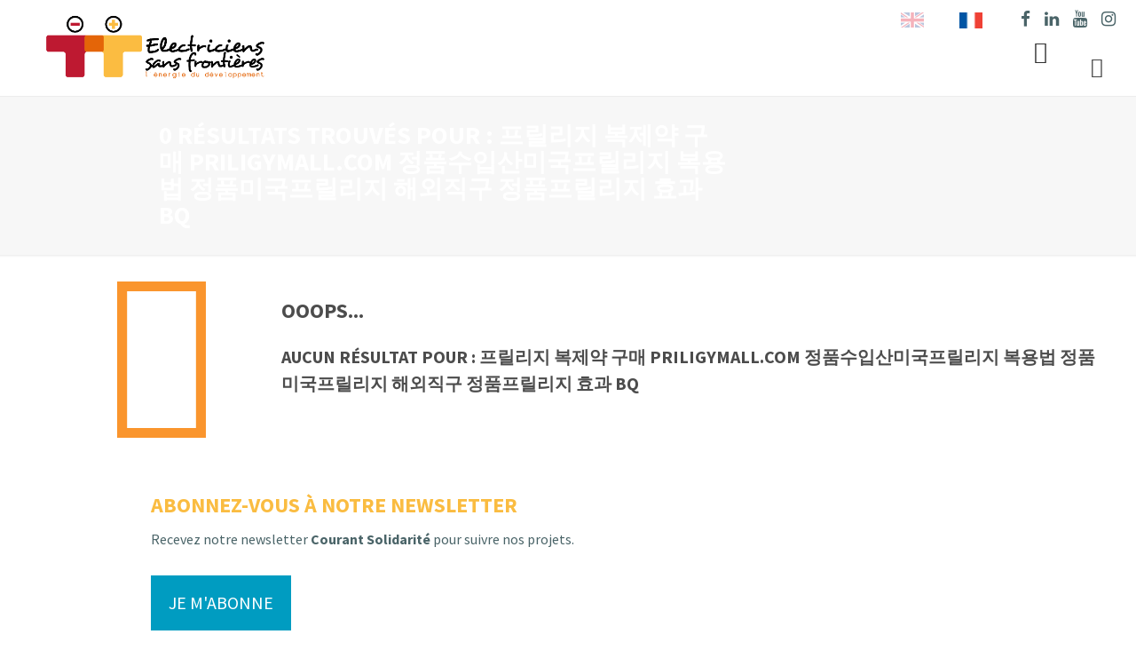

--- FILE ---
content_type: text/html; charset=UTF-8
request_url: https://electriciens-sans-frontieres.org/?s=%ED%94%84%EB%A6%B4%EB%A6%AC%EC%A7%80+%EB%B3%B5%EC%A0%9C%EC%95%BD+%EA%B5%AC%EB%A7%A4+priligymall.com+%EC%A0%95%ED%92%88%EC%88%98%EC%9E%85%EC%82%B0%EB%AF%B8%EA%B5%AD%ED%94%84%EB%A6%B4%EB%A6%AC%EC%A7%80+%EB%B3%B5%EC%9A%A9%EB%B2%95+%EC%A0%95%ED%92%88%EB%AF%B8%EA%B5%AD%ED%94%84%EB%A6%B4%EB%A6%AC%EC%A7%80+%ED%95%B4%EC%99%B8%EC%A7%81%EA%B5%AC+%EC%A0%95%ED%92%88%ED%94%84%EB%A6%B4%EB%A6%AC%EC%A7%80+%ED%9A%A8%EA%B3%BC+bq
body_size: 10088
content:
<!DOCTYPE html>
<html class="no-js" dir="ltr" lang="fr-FR" itemscope itemtype="https://schema.org/SearchResultsPage">

<!-- head -->
<head>

<!-- meta -->
<meta charset="UTF-8" />
<meta name="viewport" content="width=device-width, initial-scale=1, maximum-scale=1">

<link rel="shortcut icon" href="https://www.electriciens-sans-frontieres.org/wp-content/uploads/2016/08/favicon.ico" />	
<link rel="apple-touch-icon" href="https://www.electriciens-sans-frontieres.org/wp-content/uploads/2016/08/apple-touch-icon.png" />
	

<!-- wp_head() -->
<title>프릴리지 복제약 구매 priligymall.com 정품수입산미국프릴리지 복용법 정품미국프릴리지 해외직구 정품프릴리지 효과 bq | Electriciens sans frontières</title>
<!-- script | dynamic -->
<script id="mfn-dnmc-config-js">
//<![CDATA[
window.mfn = {mobile_init:1240,nicescroll:40,parallax:"translate3d",responsive:1,retina_js:0};
window.mfn_prettyphoto = {disable:false,disableMobile:false,title:false,style:"pp_default",width:0,height:0};
window.mfn_sliders = {blog:0,clients:0,offer:0,portfolio:0,shop:0,slider:0,testimonials:0};
//]]>
</script>
<link rel="alternate" hreflang="fr" href="https://www.electriciens-sans-frontieres.org/?s=%ED%94%84%EB%A6%B4%EB%A6%AC%EC%A7%80+%EB%B3%B5%EC%A0%9C%EC%95%BD+%EA%B5%AC%EB%A7%A4+priligymall.com+%EC%A0%95%ED%92%88%EC%88%98%EC%9E%85%EC%82%B0%EB%AF%B8%EA%B5%AD%ED%94%84%EB%A6%B4%EB%A6%AC%EC%A7%80+%EB%B3%B5%EC%9A%A9%EB%B2%95+%EC%A0%95%ED%92%88%EB%AF%B8%EA%B5%AD%ED%94%84%EB%A6%B4%EB%A6%AC%EC%A7%80+%ED%95%B4%EC%99%B8%EC%A7%81%EA%B5%AC+%EC%A0%95%ED%92%88%ED%94%84%EB%A6%B4%EB%A6%AC%EC%A7%80+%ED%9A%A8%EA%B3%BC+bq" />
<link rel="alternate" hreflang="en" href="https://www.electriciens-sans-frontieres.org/en/?s=%ED%94%84%EB%A6%B4%EB%A6%AC%EC%A7%80+%EB%B3%B5%EC%A0%9C%EC%95%BD+%EA%B5%AC%EB%A7%A4+priligymall.com+%EC%A0%95%ED%92%88%EC%88%98%EC%9E%85%EC%82%B0%EB%AF%B8%EA%B5%AD%ED%94%84%EB%A6%B4%EB%A6%AC%EC%A7%80+%EB%B3%B5%EC%9A%A9%EB%B2%95+%EC%A0%95%ED%92%88%EB%AF%B8%EA%B5%AD%ED%94%84%EB%A6%B4%EB%A6%AC%EC%A7%80+%ED%95%B4%EC%99%B8%EC%A7%81%EA%B5%AC+%EC%A0%95%ED%92%88%ED%94%84%EB%A6%B4%EB%A6%AC%EC%A7%80+%ED%9A%A8%EA%B3%BC+bq" />
<link rel="alternate" hreflang="x-default" href="https://www.electriciens-sans-frontieres.org/?s=%ED%94%84%EB%A6%B4%EB%A6%AC%EC%A7%80+%EB%B3%B5%EC%A0%9C%EC%95%BD+%EA%B5%AC%EB%A7%A4+priligymall.com+%EC%A0%95%ED%92%88%EC%88%98%EC%9E%85%EC%82%B0%EB%AF%B8%EA%B5%AD%ED%94%84%EB%A6%B4%EB%A6%AC%EC%A7%80+%EB%B3%B5%EC%9A%A9%EB%B2%95+%EC%A0%95%ED%92%88%EB%AF%B8%EA%B5%AD%ED%94%84%EB%A6%B4%EB%A6%AC%EC%A7%80+%ED%95%B4%EC%99%B8%EC%A7%81%EA%B5%AC+%EC%A0%95%ED%92%88%ED%94%84%EB%A6%B4%EB%A6%AC%EC%A7%80+%ED%9A%A8%EA%B3%BC+bq" />

		<!-- All in One SEO 4.9.1 - aioseo.com -->
	<meta name="robots" content="max-image-preview:large" />
	<meta name="google-site-verification" content="121HXHuiPfweiezhFIKGhVcPX40TTRJmDuP06rBnhU" />
	<meta name="generator" content="All in One SEO (AIOSEO) 4.9.1" />
		<script type="application/ld+json" class="aioseo-schema">
			{"@context":"https:\/\/schema.org","@graph":[{"@type":"BreadcrumbList","@id":"https:\/\/www.electriciens-sans-frontieres.org\/#breadcrumblist","itemListElement":[{"@type":"ListItem","@id":"https:\/\/www.electriciens-sans-frontieres.org#listItem","position":1,"name":"Home","item":"https:\/\/www.electriciens-sans-frontieres.org","nextItem":{"@type":"ListItem","@id":"https:\/\/www.electriciens-sans-frontieres.org\/search\/%ED%94%84%EB%A6%B4%EB%A6%AC%EC%A7%80+%EB%B3%B5%EC%A0%9C%EC%95%BD+%EA%B5%AC%EB%A7%A4+priligymall.com+%EC%A0%95%ED%92%88%EC%88%98%EC%9E%85%EC%82%B0%EB%AF%B8%EA%B5%AD%ED%94%84%EB%A6%B4%EB%A6%AC%EC%A7%80+%EB%B3%B5%EC%9A%A9%EB%B2%95+%EC%A0%95%ED%92%88%EB%AF%B8%EA%B5%AD%ED%94%84%EB%A6%B4%EB%A6%AC%EC%A7%80+%ED%95%B4%EC%99%B8%EC%A7%81%EA%B5%AC+%EC%A0%95%ED%92%88%ED%94%84%EB%A6%B4%EB%A6%AC%EC%A7%80+%ED%9A%A8%EA%B3%BC+bq\/#listItem","name":"Search for '%'"}},{"@type":"ListItem","@id":"https:\/\/www.electriciens-sans-frontieres.org\/search\/%ED%94%84%EB%A6%B4%EB%A6%AC%EC%A7%80+%EB%B3%B5%EC%A0%9C%EC%95%BD+%EA%B5%AC%EB%A7%A4+priligymall.com+%EC%A0%95%ED%92%88%EC%88%98%EC%9E%85%EC%82%B0%EB%AF%B8%EA%B5%AD%ED%94%84%EB%A6%B4%EB%A6%AC%EC%A7%80+%EB%B3%B5%EC%9A%A9%EB%B2%95+%EC%A0%95%ED%92%88%EB%AF%B8%EA%B5%AD%ED%94%84%EB%A6%B4%EB%A6%AC%EC%A7%80+%ED%95%B4%EC%99%B8%EC%A7%81%EA%B5%AC+%EC%A0%95%ED%92%88%ED%94%84%EB%A6%B4%EB%A6%AC%EC%A7%80+%ED%9A%A8%EA%B3%BC+bq\/#listItem","position":2,"name":"Search for '%'","previousItem":{"@type":"ListItem","@id":"https:\/\/www.electriciens-sans-frontieres.org#listItem","name":"Home"}}]},{"@type":"Organization","@id":"https:\/\/www.electriciens-sans-frontieres.org\/#organization","name":"Electriciens sans fronti\u00e8res","description":"L'\u00e9nergie du d\u00e9veloppement","url":"https:\/\/www.electriciens-sans-frontieres.org\/","logo":{"@type":"ImageObject","url":"https:\/\/electriciens-sans-frontieres.org\/app\/uploads\/2019\/01\/Logo_ESF_HD_RVB_sans-fond-blanc-e1546873381740.png","@id":"https:\/\/www.electriciens-sans-frontieres.org\/#organizationLogo"},"image":{"@id":"https:\/\/www.electriciens-sans-frontieres.org\/#organizationLogo"}},{"@type":"SearchResultsPage","@id":"https:\/\/www.electriciens-sans-frontieres.org\/#searchresultspage","url":"https:\/\/www.electriciens-sans-frontieres.org\/","name":"\ud504\ub9b4\ub9ac\uc9c0 \ubcf5\uc81c\uc57d \uad6c\ub9e4 priligymall.com \uc815\ud488\uc218\uc785\uc0b0\ubbf8\uad6d\ud504\ub9b4\ub9ac\uc9c0 \ubcf5\uc6a9\ubc95 \uc815\ud488\ubbf8\uad6d\ud504\ub9b4\ub9ac\uc9c0 \ud574\uc678\uc9c1\uad6c \uc815\ud488\ud504\ub9b4\ub9ac\uc9c0 \ud6a8\uacfc bq | Electriciens sans fronti\u00e8res","inLanguage":"fr-FR","isPartOf":{"@id":"https:\/\/www.electriciens-sans-frontieres.org\/#website"},"breadcrumb":{"@id":"https:\/\/www.electriciens-sans-frontieres.org\/#breadcrumblist"}},{"@type":"WebSite","@id":"https:\/\/www.electriciens-sans-frontieres.org\/#website","url":"https:\/\/www.electriciens-sans-frontieres.org\/","name":"Electriciens sans fronti\u00e8res","description":"L'\u00e9nergie du d\u00e9veloppement","inLanguage":"fr-FR","publisher":{"@id":"https:\/\/www.electriciens-sans-frontieres.org\/#organization"}}]}
		</script>
		<!-- All in One SEO -->

<link rel='dns-prefetch' href='//www.electriciens-sans-frontieres.org' />
<link rel='dns-prefetch' href='//fonts.googleapis.com' />
<link rel="alternate" type="application/rss+xml" title="Electriciens sans frontières &raquo; Flux" href="https://www.electriciens-sans-frontieres.org/feed/" />
<link rel="alternate" type="application/rss+xml" title="Electriciens sans frontières &raquo; Flux des commentaires" href="https://www.electriciens-sans-frontieres.org/comments/feed/" />
<link rel="alternate" type="application/rss+xml" title="Electriciens sans frontières &raquo; Flux de résultats de la recherche pour « 프릴리지 복제약 구매 priligymall.com 정품수입산미국프릴리지 복용법 정품미국프릴리지 해외직구 정품프릴리지 효과 bq »" href="https://www.electriciens-sans-frontieres.org/search/%ED%94%84%EB%A6%B4%EB%A6%AC%EC%A7%80+%EB%B3%B5%EC%A0%9C%EC%95%BD+%EA%B5%AC%EB%A7%A4+priligymall.com+%EC%A0%95%ED%92%88%EC%88%98%EC%9E%85%EC%82%B0%EB%AF%B8%EA%B5%AD%ED%94%84%EB%A6%B4%EB%A6%AC%EC%A7%80+%EB%B3%B5%EC%9A%A9%EB%B2%95+%EC%A0%95%ED%92%88%EB%AF%B8%EA%B5%AD%ED%94%84%EB%A6%B4%EB%A6%AC%EC%A7%80+%ED%95%B4%EC%99%B8%EC%A7%81%EA%B5%AC+%EC%A0%95%ED%92%88%ED%94%84%EB%A6%B4%EB%A6%AC%EC%A7%80+%ED%9A%A8%EA%B3%BC+bq/feed/rss2/" />
<style id='wp-img-auto-sizes-contain-inline-css' type='text/css'>
img:is([sizes=auto i],[sizes^="auto," i]){contain-intrinsic-size:3000px 1500px}
/*# sourceURL=wp-img-auto-sizes-contain-inline-css */
</style>
<link rel='stylesheet' id='wpmf-bakery-style-css' href='https://www.electriciens-sans-frontieres.org/wp-content/plugins/wp-media-folder//assets/css/vc_style.css?ver=5.3.18' type='text/css' media='all' />
<style id='wp-emoji-styles-inline-css' type='text/css'>

	img.wp-smiley, img.emoji {
		display: inline !important;
		border: none !important;
		box-shadow: none !important;
		height: 1em !important;
		width: 1em !important;
		margin: 0 0.07em !important;
		vertical-align: -0.1em !important;
		background: none !important;
		padding: 0 !important;
	}
/*# sourceURL=wp-emoji-styles-inline-css */
</style>
<link rel='stylesheet' id='wp-block-library-css' href='https://www.electriciens-sans-frontieres.org/wp-includes/css/dist/block-library/style.min.css?ver=6.9' type='text/css' media='all' />
<style id='global-styles-inline-css' type='text/css'>
:root{--wp--preset--aspect-ratio--square: 1;--wp--preset--aspect-ratio--4-3: 4/3;--wp--preset--aspect-ratio--3-4: 3/4;--wp--preset--aspect-ratio--3-2: 3/2;--wp--preset--aspect-ratio--2-3: 2/3;--wp--preset--aspect-ratio--16-9: 16/9;--wp--preset--aspect-ratio--9-16: 9/16;--wp--preset--color--black: #000000;--wp--preset--color--cyan-bluish-gray: #abb8c3;--wp--preset--color--white: #ffffff;--wp--preset--color--pale-pink: #f78da7;--wp--preset--color--vivid-red: #cf2e2e;--wp--preset--color--luminous-vivid-orange: #ff6900;--wp--preset--color--luminous-vivid-amber: #fcb900;--wp--preset--color--light-green-cyan: #7bdcb5;--wp--preset--color--vivid-green-cyan: #00d084;--wp--preset--color--pale-cyan-blue: #8ed1fc;--wp--preset--color--vivid-cyan-blue: #0693e3;--wp--preset--color--vivid-purple: #9b51e0;--wp--preset--gradient--vivid-cyan-blue-to-vivid-purple: linear-gradient(135deg,rgb(6,147,227) 0%,rgb(155,81,224) 100%);--wp--preset--gradient--light-green-cyan-to-vivid-green-cyan: linear-gradient(135deg,rgb(122,220,180) 0%,rgb(0,208,130) 100%);--wp--preset--gradient--luminous-vivid-amber-to-luminous-vivid-orange: linear-gradient(135deg,rgb(252,185,0) 0%,rgb(255,105,0) 100%);--wp--preset--gradient--luminous-vivid-orange-to-vivid-red: linear-gradient(135deg,rgb(255,105,0) 0%,rgb(207,46,46) 100%);--wp--preset--gradient--very-light-gray-to-cyan-bluish-gray: linear-gradient(135deg,rgb(238,238,238) 0%,rgb(169,184,195) 100%);--wp--preset--gradient--cool-to-warm-spectrum: linear-gradient(135deg,rgb(74,234,220) 0%,rgb(151,120,209) 20%,rgb(207,42,186) 40%,rgb(238,44,130) 60%,rgb(251,105,98) 80%,rgb(254,248,76) 100%);--wp--preset--gradient--blush-light-purple: linear-gradient(135deg,rgb(255,206,236) 0%,rgb(152,150,240) 100%);--wp--preset--gradient--blush-bordeaux: linear-gradient(135deg,rgb(254,205,165) 0%,rgb(254,45,45) 50%,rgb(107,0,62) 100%);--wp--preset--gradient--luminous-dusk: linear-gradient(135deg,rgb(255,203,112) 0%,rgb(199,81,192) 50%,rgb(65,88,208) 100%);--wp--preset--gradient--pale-ocean: linear-gradient(135deg,rgb(255,245,203) 0%,rgb(182,227,212) 50%,rgb(51,167,181) 100%);--wp--preset--gradient--electric-grass: linear-gradient(135deg,rgb(202,248,128) 0%,rgb(113,206,126) 100%);--wp--preset--gradient--midnight: linear-gradient(135deg,rgb(2,3,129) 0%,rgb(40,116,252) 100%);--wp--preset--font-size--small: 13px;--wp--preset--font-size--medium: 20px;--wp--preset--font-size--large: 36px;--wp--preset--font-size--x-large: 42px;--wp--preset--spacing--20: 0.44rem;--wp--preset--spacing--30: 0.67rem;--wp--preset--spacing--40: 1rem;--wp--preset--spacing--50: 1.5rem;--wp--preset--spacing--60: 2.25rem;--wp--preset--spacing--70: 3.38rem;--wp--preset--spacing--80: 5.06rem;--wp--preset--shadow--natural: 6px 6px 9px rgba(0, 0, 0, 0.2);--wp--preset--shadow--deep: 12px 12px 50px rgba(0, 0, 0, 0.4);--wp--preset--shadow--sharp: 6px 6px 0px rgba(0, 0, 0, 0.2);--wp--preset--shadow--outlined: 6px 6px 0px -3px rgb(255, 255, 255), 6px 6px rgb(0, 0, 0);--wp--preset--shadow--crisp: 6px 6px 0px rgb(0, 0, 0);}:where(.is-layout-flex){gap: 0.5em;}:where(.is-layout-grid){gap: 0.5em;}body .is-layout-flex{display: flex;}.is-layout-flex{flex-wrap: wrap;align-items: center;}.is-layout-flex > :is(*, div){margin: 0;}body .is-layout-grid{display: grid;}.is-layout-grid > :is(*, div){margin: 0;}:where(.wp-block-columns.is-layout-flex){gap: 2em;}:where(.wp-block-columns.is-layout-grid){gap: 2em;}:where(.wp-block-post-template.is-layout-flex){gap: 1.25em;}:where(.wp-block-post-template.is-layout-grid){gap: 1.25em;}.has-black-color{color: var(--wp--preset--color--black) !important;}.has-cyan-bluish-gray-color{color: var(--wp--preset--color--cyan-bluish-gray) !important;}.has-white-color{color: var(--wp--preset--color--white) !important;}.has-pale-pink-color{color: var(--wp--preset--color--pale-pink) !important;}.has-vivid-red-color{color: var(--wp--preset--color--vivid-red) !important;}.has-luminous-vivid-orange-color{color: var(--wp--preset--color--luminous-vivid-orange) !important;}.has-luminous-vivid-amber-color{color: var(--wp--preset--color--luminous-vivid-amber) !important;}.has-light-green-cyan-color{color: var(--wp--preset--color--light-green-cyan) !important;}.has-vivid-green-cyan-color{color: var(--wp--preset--color--vivid-green-cyan) !important;}.has-pale-cyan-blue-color{color: var(--wp--preset--color--pale-cyan-blue) !important;}.has-vivid-cyan-blue-color{color: var(--wp--preset--color--vivid-cyan-blue) !important;}.has-vivid-purple-color{color: var(--wp--preset--color--vivid-purple) !important;}.has-black-background-color{background-color: var(--wp--preset--color--black) !important;}.has-cyan-bluish-gray-background-color{background-color: var(--wp--preset--color--cyan-bluish-gray) !important;}.has-white-background-color{background-color: var(--wp--preset--color--white) !important;}.has-pale-pink-background-color{background-color: var(--wp--preset--color--pale-pink) !important;}.has-vivid-red-background-color{background-color: var(--wp--preset--color--vivid-red) !important;}.has-luminous-vivid-orange-background-color{background-color: var(--wp--preset--color--luminous-vivid-orange) !important;}.has-luminous-vivid-amber-background-color{background-color: var(--wp--preset--color--luminous-vivid-amber) !important;}.has-light-green-cyan-background-color{background-color: var(--wp--preset--color--light-green-cyan) !important;}.has-vivid-green-cyan-background-color{background-color: var(--wp--preset--color--vivid-green-cyan) !important;}.has-pale-cyan-blue-background-color{background-color: var(--wp--preset--color--pale-cyan-blue) !important;}.has-vivid-cyan-blue-background-color{background-color: var(--wp--preset--color--vivid-cyan-blue) !important;}.has-vivid-purple-background-color{background-color: var(--wp--preset--color--vivid-purple) !important;}.has-black-border-color{border-color: var(--wp--preset--color--black) !important;}.has-cyan-bluish-gray-border-color{border-color: var(--wp--preset--color--cyan-bluish-gray) !important;}.has-white-border-color{border-color: var(--wp--preset--color--white) !important;}.has-pale-pink-border-color{border-color: var(--wp--preset--color--pale-pink) !important;}.has-vivid-red-border-color{border-color: var(--wp--preset--color--vivid-red) !important;}.has-luminous-vivid-orange-border-color{border-color: var(--wp--preset--color--luminous-vivid-orange) !important;}.has-luminous-vivid-amber-border-color{border-color: var(--wp--preset--color--luminous-vivid-amber) !important;}.has-light-green-cyan-border-color{border-color: var(--wp--preset--color--light-green-cyan) !important;}.has-vivid-green-cyan-border-color{border-color: var(--wp--preset--color--vivid-green-cyan) !important;}.has-pale-cyan-blue-border-color{border-color: var(--wp--preset--color--pale-cyan-blue) !important;}.has-vivid-cyan-blue-border-color{border-color: var(--wp--preset--color--vivid-cyan-blue) !important;}.has-vivid-purple-border-color{border-color: var(--wp--preset--color--vivid-purple) !important;}.has-vivid-cyan-blue-to-vivid-purple-gradient-background{background: var(--wp--preset--gradient--vivid-cyan-blue-to-vivid-purple) !important;}.has-light-green-cyan-to-vivid-green-cyan-gradient-background{background: var(--wp--preset--gradient--light-green-cyan-to-vivid-green-cyan) !important;}.has-luminous-vivid-amber-to-luminous-vivid-orange-gradient-background{background: var(--wp--preset--gradient--luminous-vivid-amber-to-luminous-vivid-orange) !important;}.has-luminous-vivid-orange-to-vivid-red-gradient-background{background: var(--wp--preset--gradient--luminous-vivid-orange-to-vivid-red) !important;}.has-very-light-gray-to-cyan-bluish-gray-gradient-background{background: var(--wp--preset--gradient--very-light-gray-to-cyan-bluish-gray) !important;}.has-cool-to-warm-spectrum-gradient-background{background: var(--wp--preset--gradient--cool-to-warm-spectrum) !important;}.has-blush-light-purple-gradient-background{background: var(--wp--preset--gradient--blush-light-purple) !important;}.has-blush-bordeaux-gradient-background{background: var(--wp--preset--gradient--blush-bordeaux) !important;}.has-luminous-dusk-gradient-background{background: var(--wp--preset--gradient--luminous-dusk) !important;}.has-pale-ocean-gradient-background{background: var(--wp--preset--gradient--pale-ocean) !important;}.has-electric-grass-gradient-background{background: var(--wp--preset--gradient--electric-grass) !important;}.has-midnight-gradient-background{background: var(--wp--preset--gradient--midnight) !important;}.has-small-font-size{font-size: var(--wp--preset--font-size--small) !important;}.has-medium-font-size{font-size: var(--wp--preset--font-size--medium) !important;}.has-large-font-size{font-size: var(--wp--preset--font-size--large) !important;}.has-x-large-font-size{font-size: var(--wp--preset--font-size--x-large) !important;}
/*# sourceURL=global-styles-inline-css */
</style>

<style id='classic-theme-styles-inline-css' type='text/css'>
/*! This file is auto-generated */
.wp-block-button__link{color:#fff;background-color:#32373c;border-radius:9999px;box-shadow:none;text-decoration:none;padding:calc(.667em + 2px) calc(1.333em + 2px);font-size:1.125em}.wp-block-file__button{background:#32373c;color:#fff;text-decoration:none}
/*# sourceURL=/wp-includes/css/classic-themes.min.css */
</style>
<link rel='stylesheet' id='wpmf-single-file-css' href='https://www.electriciens-sans-frontieres.org/wp-content/uploads/wpmf/css/wpmf_single_file.css?ver=5.3.18' type='text/css' media='all' />
<style id='wpmf-single-file-inline-css' type='text/css'>
.content-align-center.elementor-widget-wpmf_file_design .wpmf_mce-wrap {text-align: center;}.content-align-left.elementor-widget-wpmf_file_design .wpmf_mce-wrap {text-align: left;}.content-align-right.elementor-widget-wpmf_file_design .wpmf_mce-wrap {text-align: right;}.wpmf-defile{display: inline-block; float:none !important}.wpmf-defile span.wpmf_mce-single-child{float:left}
/*# sourceURL=wpmf-single-file-inline-css */
</style>
<link rel='stylesheet' id='wpml-menu-item-0-css' href='https://www.electriciens-sans-frontieres.org/wp-content/plugins/sitepress-multilingual-cms/templates/language-switchers/menu-item/style.min.css?ver=1' type='text/css' media='all' />
<link rel='stylesheet' id='cmplz-general-css' href='https://www.electriciens-sans-frontieres.org/wp-content/plugins/complianz-gdpr/assets/css/cookieblocker.min.css?ver=1764796604' type='text/css' media='all' />
<link rel='stylesheet' id='cms-navigation-style-base-css' href='https://www.electriciens-sans-frontieres.org/wp-content/plugins/wpml-cms-nav/res/css/cms-navigation-base.css?ver=1.5.6' type='text/css' media='screen' />
<link rel='stylesheet' id='cms-navigation-style-css' href='https://www.electriciens-sans-frontieres.org/wp-content/plugins/wpml-cms-nav/res/css/cms-navigation.css?ver=1.5.6' type='text/css' media='screen' />
<link rel='stylesheet' id='mfn-base-css' href='https://www.electriciens-sans-frontieres.org/wp-content/themes/betheme/css/base.css?ver=17.3' type='text/css' media='all' />
<link rel='stylesheet' id='mfn-layout-css' href='https://www.electriciens-sans-frontieres.org/wp-content/themes/betheme/css/layout.css?ver=17.3' type='text/css' media='all' />
<link rel='stylesheet' id='mfn-shortcodes-css' href='https://www.electriciens-sans-frontieres.org/wp-content/themes/betheme/css/shortcodes.css?ver=17.3' type='text/css' media='all' />
<link rel='stylesheet' id='mfn-animations-css' href='https://www.electriciens-sans-frontieres.org/wp-content/themes/betheme/assets/animations/animations.min.css?ver=17.3' type='text/css' media='all' />
<link rel='stylesheet' id='mfn-jquery-ui-css' href='https://www.electriciens-sans-frontieres.org/wp-content/themes/betheme/assets/ui/jquery.ui.all.css?ver=17.3' type='text/css' media='all' />
<link rel='stylesheet' id='mfn-prettyPhoto-css' href='https://www.electriciens-sans-frontieres.org/wp-content/themes/betheme/assets/prettyPhoto/prettyPhoto.css?ver=17.3' type='text/css' media='all' />
<link rel='stylesheet' id='mfn-jplayer-css' href='https://www.electriciens-sans-frontieres.org/wp-content/themes/betheme/assets/jplayer/css/jplayer.blue.monday.css?ver=17.3' type='text/css' media='all' />
<link rel='stylesheet' id='mfn-responsive-css' href='https://www.electriciens-sans-frontieres.org/wp-content/themes/betheme/css/responsive.css?ver=17.3' type='text/css' media='all' />
<link rel='stylesheet' id='Source+Sans+Pro-css' href='https://fonts.googleapis.com/css?family=Source+Sans+Pro%3A1%2C400%2C700%2C900&#038;ver=6.9' type='text/css' media='all' />
<link rel='stylesheet' id='js_composer_front-css' href='https://www.electriciens-sans-frontieres.org/wp-content/plugins/js_composer/assets/css/js_composer.min.css?ver=8.7.2' type='text/css' media='all' />
<link rel='stylesheet' id='main-css' href='https://www.electriciens-sans-frontieres.org/wp-content/themes/esf/assets/css/main.css?ver=6.9' type='text/css' media='all' />
<link rel='stylesheet' id='vc_linecons-css' href='https://www.electriciens-sans-frontieres.org/wp-content/plugins/js_composer/assets/css/lib/vc-linecons/vc_linecons_icons.min.css?ver=8.7.2' type='text/css' media='all' />
<link rel='stylesheet' id='style-css' href='https://www.electriciens-sans-frontieres.org/wp-content/themes/esf/style.css?ver=17.3' type='text/css' media='all' />
<link rel='stylesheet' id='vendors_styles-css' href='https://www.electriciens-sans-frontieres.org/wp-content/themes/esf/assets/css/vendor.css?ver=6.9' type='text/css' media='all' />
<link rel='stylesheet' id='google_fonts-css' href='https://fonts.googleapis.com/css?family=Fjalla+One&#038;ver=6.9' type='text/css' media='all' />
<!--n2css--><!--n2js--><script type="text/javascript" src="https://www.electriciens-sans-frontieres.org/wp-includes/js/jquery/jquery.min.js?ver=3.7.1" id="jquery-core-js"></script>
<script type="text/javascript" src="https://www.electriciens-sans-frontieres.org/wp-includes/js/jquery/jquery-migrate.min.js?ver=3.4.1" id="jquery-migrate-js"></script>
<script type="text/javascript" src="https://www.electriciens-sans-frontieres.org/wp-content/themes/esf/assets/js/vendor.js?ver=6.9" id="vendor_scripts-js"></script>
<script type="text/javascript" src="https://www.electriciens-sans-frontieres.org/wp-content/themes/esf/assets/js/main.js?ver=6.9" id="main-js"></script>
<script></script><link rel="https://api.w.org/" href="https://www.electriciens-sans-frontieres.org/wp-json/" /><link rel="EditURI" type="application/rsd+xml" title="RSD" href="https://www.electriciens-sans-frontieres.org/xmlrpc.php?rsd" />
<meta name="generator" content="WPML ver:4.8.6 stt:1,4;" />

		<!-- GA Google Analytics @ https://m0n.co/ga -->
		<script async src="https://www.googletagmanager.com/gtag/js?id=G-T2N0YHPS2K"></script>
		<script>
			window.dataLayer = window.dataLayer || [];
			function gtag(){dataLayer.push(arguments);}
			gtag('js', new Date());
			gtag('config', 'G-T2N0YHPS2K');
		</script>

	        <script type="text/javascript">
        var ajaxurl = 'https://www.electriciens-sans-frontieres.org/wp-admin/admin-ajax.php';
        </script>
    			<style>.cmplz-hidden {
					display: none !important;
				}</style><!-- style | background -->
<style id="mfn-dnmc-bg-css">
#sub-header{background-image:url(https://www.electriciens-sans-frontieres.org/app/uploads/2016/08/bg-header.jpg);background-repeat:no-repeat;background-position:center}
</style>


        <!-- Facebook Pixel Code -->

        <script>

        !function(f,b,e,v,n,t,s)

        {if(f.fbq)return;n=f.fbq=function(){n.callMethod?

        n.callMethod.apply(n,arguments):n.queue.push(arguments)};

        if(!f._fbq)f._fbq=n;n.push=n;n.loaded=!0;n.version='2.0';

        n.queue=[];t=b.createElement(e);t.async=!0;

        t.src=v;s=b.getElementsByTagName(e)[0];

        s.parentNode.insertBefore(t,s)}(window,document,'script',

        'https://connect.facebook.net/en_US/fbevents.js');

         fbq('init', '179737022489451'); 

        fbq('track', 'PageView');

        </script>

        <noscript>

         <img height="1" width="1" 

        src="https://www.facebook.com/tr?id=179737022489451&ev=PageView

        &noscript=1"/>

        </noscript>

        <!-- End Facebook Pixel Code -->

    <!-- style | custom font -->
<style id="mfn-dnmc-font-css">
@font-face {font-family: "FamiliarPro";src: url("https://www.electriciens-sans-frontieres.org/app/uploads/2016/08/FamiliarPro-Bold.eot");src: url("https://www.electriciens-sans-frontieres.org/app/uploads/2016/08/FamiliarPro-Bold.eot#iefix") format("embedded-opentype"),url("https://www.electriciens-sans-frontieres.org/app/uploads/2016/08/FamiliarPro-Bold.woff") format("woff"),url("https://www.electriciens-sans-frontieres.org/app/uploads/2016/08/FamiliarPro-Bold.ttf") format("truetype"),url("https://www.electriciens-sans-frontieres.org/app/uploads/2016/08/FamiliarPro-Bold.svg#FamiliarPro") format("svg");font-weight: normal;font-style: normal;}
</style>
<!-- style | custom font 2 -->
<style id="mfn-dnmc-font2-css">
@font-face {font-family: "SunriseInternational";src: url("https://www.electriciens-sans-frontieres.org/app/uploads/2016/09/ModernLove-Caps.eot");src: url("https://www.electriciens-sans-frontieres.org/app/uploads/2016/09/ModernLove-Caps.eot#iefix") format("embedded-opentype"),url("https://www.electriciens-sans-frontieres.org/app/uploads/2016/09/ModernLove-Caps.woff") format("woff"),url("https://www.electriciens-sans-frontieres.org/app/uploads/2016/09/ModernLove-Caps.ttf") format("truetype"),url("https://www.electriciens-sans-frontieres.org/app/uploads/2016/09/ModernLove-Caps-1.svg#SunriseInternational") format("svg");font-weight: normal;font-style: normal;}
</style>
<!-- style | dynamic -->
<style id="mfn-dnmc-style-css">

</style>

<!--[if lt IE 9]>
<script id="mfn-html5" src="https://html5shiv.googlecode.com/svn/trunk/html5.js"></script>
<![endif]-->
<meta name="generator" content="Powered by WPBakery Page Builder - drag and drop page builder for WordPress."/>
<noscript><style> .wpb_animate_when_almost_visible { opacity: 1; }</style></noscript></head>

<!-- body -->
<body 
class="search search-no-results wp-theme-betheme wp-child-theme-esf  color-custom style-simple layout-full-width if-overlay if-border-hide hide-love header-fixed header-fw sticky-white ab-show subheader-title-left menu-link-color menuo-sub-active menuo-last menuo-no-borders menuo-right footer-copy-center mobile-tb-left mobile-mini-mr-ll wpb-js-composer js-comp-ver-8.7.2 vc_responsive">
	
	<!-- mfn_hook_top --><!-- mfn_hook_top -->	
		
		
	<!-- #Wrapper -->
	<div id="Wrapper">
	
				
		
		<!-- #Header_bg -->
		<div id="Header_wrapper " >
	
			<!-- #Header -->
			<header id="Header" class="header-collapse">
				
<script src="https://use.fontawesome.com/102935c8e8.js"></script>


	<div id="Action_bar">
		<div class="container">
			<div class="column one">
			
				<ul class="contact_details">
									</ul>
				
				<ul class="social"><li class="facebook"><a target="_blank" href="https://www.facebook.com/electricienssansfrontieres/" title="Facebook"><i class="fa fa-facebook"></i></a></li><li class="linkedin"><a target="_blank" href="https://www.linkedin.com/company/electriciens-sans-fronti-res" title="LinkedIn"><i class="fa fa-linkedin"></i></a></li><li class="youtube"><a target="_blank" href="https://www.youtube.com/channel/UC0nWR9cesiQYL0_ysbqHcmQ" title="YouTube"><i class="fa fa-youtube"></i></a></li><li class="instagram"><a target="_blank" href="https://www.instagram.com/esf_fr/" title="Instagram"><i class="fa fa-instagram"></i></a></li></ul><nav id="social-menu" class="menu-top-menu-container"><ul id="menu-top-menu" class="social-menu"><li id="menu-item-wpml-ls-9-fr" class="menu-item-language menu-item-language-current menu-item wpml-ls-slot-9 wpml-ls-item wpml-ls-item-fr wpml-ls-current-language wpml-ls-menu-item wpml-ls-first-item menu-item-type-wpml_ls_menu_item menu-item-object-wpml_ls_menu_item menu-item-wpml-ls-9-fr"><a href="https://www.electriciens-sans-frontieres.org/?s=%ED%94%84%EB%A6%B4%EB%A6%AC%EC%A7%80+%EB%B3%B5%EC%A0%9C%EC%95%BD+%EA%B5%AC%EB%A7%A4+priligymall.com+%EC%A0%95%ED%92%88%EC%88%98%EC%9E%85%EC%82%B0%EB%AF%B8%EA%B5%AD%ED%94%84%EB%A6%B4%EB%A6%AC%EC%A7%80+%EB%B3%B5%EC%9A%A9%EB%B2%95+%EC%A0%95%ED%92%88%EB%AF%B8%EA%B5%AD%ED%94%84%EB%A6%B4%EB%A6%AC%EC%A7%80+%ED%95%B4%EC%99%B8%EC%A7%81%EA%B5%AC+%EC%A0%95%ED%92%88%ED%94%84%EB%A6%B4%EB%A6%AC%EC%A7%80+%ED%9A%A8%EA%B3%BC+bq" role="menuitem"><img
            class="wpml-ls-flag"
            src="https://www.electriciens-sans-frontieres.org/wp-content/uploads/flags/flag-fr.png"
            alt="Français"
            
            
    /></a></li>
<li id="menu-item-wpml-ls-9-en" class="menu-item-language menu-item wpml-ls-slot-9 wpml-ls-item wpml-ls-item-en wpml-ls-menu-item wpml-ls-last-item menu-item-type-wpml_ls_menu_item menu-item-object-wpml_ls_menu_item menu-item-wpml-ls-9-en"><a href="https://www.electriciens-sans-frontieres.org/en/?s=%ED%94%84%EB%A6%B4%EB%A6%AC%EC%A7%80+%EB%B3%B5%EC%A0%9C%EC%95%BD+%EA%B5%AC%EB%A7%A4+priligymall.com+%EC%A0%95%ED%92%88%EC%88%98%EC%9E%85%EC%82%B0%EB%AF%B8%EA%B5%AD%ED%94%84%EB%A6%B4%EB%A6%AC%EC%A7%80+%EB%B3%B5%EC%9A%A9%EB%B2%95+%EC%A0%95%ED%92%88%EB%AF%B8%EA%B5%AD%ED%94%84%EB%A6%B4%EB%A6%AC%EC%A7%80+%ED%95%B4%EC%99%B8%EC%A7%81%EA%B5%AC+%EC%A0%95%ED%92%88%ED%94%84%EB%A6%B4%EB%A6%AC%EC%A7%80+%ED%9A%A8%EA%B3%BC+bq" title="Passer à Anglais" aria-label="Passer à Anglais" role="menuitem"><img
            class="wpml-ls-flag"
            src="https://www.electriciens-sans-frontieres.org/wp-content/uploads/flags/flag-en.png"
            alt="Anglais"
            
            
    /></a></li>
</ul></nav>
			</div>
		</div>
	</div>


<!-- .header_placeholder 4sticky  -->
<div class="header_placeholder"></div>

<div id="Top_bar" class="loading">

	<div class="container">
		<div class="column one">
		
			<div class="top_bar_left clearfix">
			
				<!-- .logo -->
				<div class="logo">
					<a id="logo" href="https://www.electriciens-sans-frontieres.org" title="Electriciens sans frontières"><img class="logo-main scale-with-grid" src="https://www.electriciens-sans-frontieres.org/app/uploads/2019/01/Electriciens-sans-frontières_quadri_horizontal-e1546545116833.jpg" alt="" /><img class="logo-sticky scale-with-grid" src="https://www.electriciens-sans-frontieres.org/app/uploads/2019/01/Electriciens-sans-frontières_quadri_horizontal-e1546545116833.jpg" alt="" /><img class="logo-mobile scale-with-grid" src="https://www.electriciens-sans-frontieres.org/app/uploads/2019/01/Electriciens-sans-frontières_quadri_horizontal-e1546545116833.jpg" alt="" /></a>				</div>

				<div class="search_wrapper">
					<!-- #searchform -->
					
<form method="get" id="searchform" action="https://www.electriciens-sans-frontieres.org/">
						
		
	<i class="icon_search icon-search-fine"></i>
	<a href="#" class="icon_close"><i class="icon-cancel-fine"></i></a>
	
	<input type="text" class="field" name="s" id="s" placeholder="Saisissez votre recherche" />			
	<input type="submit" class="submit" value="" style="display:none;" />
	
</form>				</div>
			
				<div class="menu_wrapper">
					<a class="responsive-menu-toggle " href="#"><i class="icon-menu"></i></a>					
				</div>			
				
				<div class="secondary_menu_wrapper">
					<!-- #secondary-menu -->
									</div>
				
				<div class="banner_wrapper">
									</div>
				
			</div>
			
			<div class="top_bar_right"><div class="top_bar_right_wrapper"><a id="search_button" href="#"><i class="icon-search-fine"></i></a></div></div>			
		</div>
	</div>
</div>	
							</header>
				
			<div id="Subheader" style=""><div class="container"><div class="column one"><h1 class="title">0 résultats trouvés pour : 프릴리지 복제약 구매 priligymall.com 정품수입산미국프릴리지 복용법 정품미국프릴리지 해외직구 정품프릴리지 효과 bq</h1></div></div></div>		
		</div>

				
				
		<div class="global-orange"><!-- mfn_hook_content_before --><!-- mfn_hook_content_before -->
<div id="Content">
	<div class="content_wrapper clearfix">

	
		<!-- .sections_group -->
		<div class="sections_group">
		
			<div class="section">
				<div class="section_wrapper clearfix">
				
										
						<div class="column one search-not-found">
						
							<div class="snf-pic">
								<i class="themecolor icon-traffic-cone"></i>
							</div>
							
							<div class="snf-desc">
								<h2>Ooops...</h2>
								<h4>Aucun résultat pour : 프릴리지 복제약 구매 priligymall.com 정품수입산미국프릴리지 복용법 정품미국프릴리지 해외직구 정품프릴리지 효과 bq</h4>
							</div>	
										
						</div>	
						
										
				</div>
			</div>
			
		</div>
		
		
		<!-- .four-columns - sidebar -->
				

	</div>
</div>


</div><!-- mfn_hook_content_after --><!-- mfn_hook_content_after -->
<!-- #Footer -->		
<footer id="Footer" class="clearfix">
	  <div class="social-footer">
		<div class="container">
			<div class="row">
<h2 style="color:#fabc41;">Abonnez-vous &agrave; notre newsletter</h2>
  Recevez notre newsletter <strong>Courant Solidarit&eacute;</strong> pour suivre nos projets.<br>
  <A HREF="/newsletter/" class="bouton">Je m'abonne</a>


			</div>
		</div>
	</div>

	
		
	<div class="widgets_wrapper" style=""><div class="container"><div class="row"><div class="col-md-8 col-md-offset-2"><div class="row"><div class="col-md-4"><aside id="nav_menu-2" class="widget widget_nav_menu"><h4>À propos</h4></aside></div><div class="col-md-4"><aside id="nav_menu-3" class="widget widget_nav_menu"><h4>Informations</h4></aside></div><div class="col-md-4"><aside id="custom_html-2" class="widget_text widget widget_custom_html"><div class="textwidget custom-html-widget"><a href="http://www.donenconfiance.org/" target="_blank" style="display: inline-block; margin-bottom: 10px; margin-right: 10px;"><img src="/app/uploads/2019/01/label_don_confiance-73x75.png" alt="Don en confiance"></a>
<a href="/" style="display: inline-block;"><img width="200px" src="/app/uploads/2020/06/Logo_horizontal_HD-1.png" alt="Electriciens sans Frontières"></a></div></aside></div></div></div></div></div></div>

		
		<div class="footer_copy">
			<div class="container">
				<div class="column one">

					<a id="back_to_top" class="button button_left button_js" href=""><span class="button_icon"><i class="icon-up-open-big"></i></span></a>					
					<!-- Copyrights -->
					<div class="copyright">
						© 2020 Electriciens sans frontières. Tous droits réservés.					</div>
				</div>
			</div>
		</div>
	
		
	
	
	
</footer>

</div><!-- #Wrapper -->



<!-- mfn_hook_bottom --><!-- mfn_hook_bottom -->	
<!-- wp_footer() -->
<script type="speculationrules">
{"prefetch":[{"source":"document","where":{"and":[{"href_matches":"/*"},{"not":{"href_matches":["/wp-*.php","/wp-admin/*","/wp-content/uploads/*","/wp-content/*","/wp-content/plugins/*","/wp-content/themes/esf/*","/wp-content/themes/betheme/*","/*\\?(.+)"]}},{"not":{"selector_matches":"a[rel~=\"nofollow\"]"}},{"not":{"selector_matches":".no-prefetch, .no-prefetch a"}}]},"eagerness":"conservative"}]}
</script>

<!-- Consent Management powered by Complianz | GDPR/CCPA Cookie Consent https://wordpress.org/plugins/complianz-gdpr -->
<div id="cmplz-cookiebanner-container"></div>
					<div id="cmplz-manage-consent" data-nosnippet="true"></div><script type="module"  src="https://www.electriciens-sans-frontieres.org/wp-content/plugins/all-in-one-seo-pack/dist/Lite/assets/table-of-contents.95d0dfce.js?ver=4.9.1" id="aioseo/js/src/vue/standalone/blocks/table-of-contents/frontend.js-js"></script>
<script type="text/javascript" src="https://www.electriciens-sans-frontieres.org/wp-includes/js/jquery/ui/core.min.js?ver=1.13.3" id="jquery-ui-core-js"></script>
<script type="text/javascript" src="https://www.electriciens-sans-frontieres.org/wp-includes/js/jquery/ui/mouse.min.js?ver=1.13.3" id="jquery-ui-mouse-js"></script>
<script type="text/javascript" src="https://www.electriciens-sans-frontieres.org/wp-includes/js/jquery/ui/sortable.min.js?ver=1.13.3" id="jquery-ui-sortable-js"></script>
<script type="text/javascript" src="https://www.electriciens-sans-frontieres.org/wp-includes/js/jquery/ui/tabs.min.js?ver=1.13.3" id="jquery-ui-tabs-js"></script>
<script type="text/javascript" src="https://www.electriciens-sans-frontieres.org/wp-includes/js/jquery/ui/accordion.min.js?ver=1.13.3" id="jquery-ui-accordion-js"></script>
<script type="text/javascript" src="https://www.electriciens-sans-frontieres.org/wp-content/themes/betheme/js/plugins.js?ver=17.3" id="jquery-plugins-js"></script>
<script type="text/javascript" src="https://www.electriciens-sans-frontieres.org/wp-content/themes/betheme/js/menu.js?ver=17.3" id="jquery-mfn-menu-js"></script>
<script type="text/javascript" src="https://www.electriciens-sans-frontieres.org/wp-content/themes/betheme/assets/animations/animations.min.js?ver=17.3" id="jquery-animations-js"></script>
<script type="text/javascript" src="https://www.electriciens-sans-frontieres.org/wp-content/themes/betheme/assets/jplayer/jplayer.min.js?ver=17.3" id="jquery-jplayer-js"></script>
<script type="text/javascript" src="https://www.electriciens-sans-frontieres.org/wp-content/themes/betheme/js/parallax/translate3d.js?ver=17.3" id="jquery-mfn-parallax-js"></script>
<script type="text/javascript" src="https://www.electriciens-sans-frontieres.org/wp-content/themes/betheme/js/scripts.js?ver=17.3" id="jquery-scripts-js"></script>
<script type="text/javascript" id="cmplz-cookiebanner-js-extra">
/* <![CDATA[ */
var complianz = {"prefix":"cmplz_","user_banner_id":"1","set_cookies":[],"block_ajax_content":"","banner_version":"24","version":"7.4.4.1","store_consent":"","do_not_track_enabled":"","consenttype":"optin","region":"eu","geoip":"","dismiss_timeout":"","disable_cookiebanner":"","soft_cookiewall":"","dismiss_on_scroll":"","cookie_expiry":"365","url":"https://www.electriciens-sans-frontieres.org/wp-json/complianz/v1/","locale":"lang=fr&locale=fr_FR","set_cookies_on_root":"","cookie_domain":"","current_policy_id":"12","cookie_path":"/","categories":{"statistics":"statistiques","marketing":"marketing"},"tcf_active":"","placeholdertext":"Cliquez pour accepter les cookies {category} et activer ce contenu","css_file":"https://www.electriciens-sans-frontieres.org/wp-content/uploads/complianz/css/banner-{banner_id}-{type}.css?v=24","page_links":[],"tm_categories":"","forceEnableStats":"","preview":"","clean_cookies":"","aria_label":"Cliquez pour accepter les cookies {category} et activer ce contenu"};
//# sourceURL=cmplz-cookiebanner-js-extra
/* ]]> */
</script>
<script defer type="text/javascript" src="https://www.electriciens-sans-frontieres.org/wp-content/plugins/complianz-gdpr/cookiebanner/js/complianz.min.js?ver=1764796605" id="cmplz-cookiebanner-js"></script>
<script id="wp-emoji-settings" type="application/json">
{"baseUrl":"https://s.w.org/images/core/emoji/17.0.2/72x72/","ext":".png","svgUrl":"https://s.w.org/images/core/emoji/17.0.2/svg/","svgExt":".svg","source":{"concatemoji":"https://www.electriciens-sans-frontieres.org/wp-includes/js/wp-emoji-release.min.js?ver=6.9"}}
</script>
<script type="module">
/* <![CDATA[ */
/*! This file is auto-generated */
const a=JSON.parse(document.getElementById("wp-emoji-settings").textContent),o=(window._wpemojiSettings=a,"wpEmojiSettingsSupports"),s=["flag","emoji"];function i(e){try{var t={supportTests:e,timestamp:(new Date).valueOf()};sessionStorage.setItem(o,JSON.stringify(t))}catch(e){}}function c(e,t,n){e.clearRect(0,0,e.canvas.width,e.canvas.height),e.fillText(t,0,0);t=new Uint32Array(e.getImageData(0,0,e.canvas.width,e.canvas.height).data);e.clearRect(0,0,e.canvas.width,e.canvas.height),e.fillText(n,0,0);const a=new Uint32Array(e.getImageData(0,0,e.canvas.width,e.canvas.height).data);return t.every((e,t)=>e===a[t])}function p(e,t){e.clearRect(0,0,e.canvas.width,e.canvas.height),e.fillText(t,0,0);var n=e.getImageData(16,16,1,1);for(let e=0;e<n.data.length;e++)if(0!==n.data[e])return!1;return!0}function u(e,t,n,a){switch(t){case"flag":return n(e,"\ud83c\udff3\ufe0f\u200d\u26a7\ufe0f","\ud83c\udff3\ufe0f\u200b\u26a7\ufe0f")?!1:!n(e,"\ud83c\udde8\ud83c\uddf6","\ud83c\udde8\u200b\ud83c\uddf6")&&!n(e,"\ud83c\udff4\udb40\udc67\udb40\udc62\udb40\udc65\udb40\udc6e\udb40\udc67\udb40\udc7f","\ud83c\udff4\u200b\udb40\udc67\u200b\udb40\udc62\u200b\udb40\udc65\u200b\udb40\udc6e\u200b\udb40\udc67\u200b\udb40\udc7f");case"emoji":return!a(e,"\ud83e\u1fac8")}return!1}function f(e,t,n,a){let r;const o=(r="undefined"!=typeof WorkerGlobalScope&&self instanceof WorkerGlobalScope?new OffscreenCanvas(300,150):document.createElement("canvas")).getContext("2d",{willReadFrequently:!0}),s=(o.textBaseline="top",o.font="600 32px Arial",{});return e.forEach(e=>{s[e]=t(o,e,n,a)}),s}function r(e){var t=document.createElement("script");t.src=e,t.defer=!0,document.head.appendChild(t)}a.supports={everything:!0,everythingExceptFlag:!0},new Promise(t=>{let n=function(){try{var e=JSON.parse(sessionStorage.getItem(o));if("object"==typeof e&&"number"==typeof e.timestamp&&(new Date).valueOf()<e.timestamp+604800&&"object"==typeof e.supportTests)return e.supportTests}catch(e){}return null}();if(!n){if("undefined"!=typeof Worker&&"undefined"!=typeof OffscreenCanvas&&"undefined"!=typeof URL&&URL.createObjectURL&&"undefined"!=typeof Blob)try{var e="postMessage("+f.toString()+"("+[JSON.stringify(s),u.toString(),c.toString(),p.toString()].join(",")+"));",a=new Blob([e],{type:"text/javascript"});const r=new Worker(URL.createObjectURL(a),{name:"wpTestEmojiSupports"});return void(r.onmessage=e=>{i(n=e.data),r.terminate(),t(n)})}catch(e){}i(n=f(s,u,c,p))}t(n)}).then(e=>{for(const n in e)a.supports[n]=e[n],a.supports.everything=a.supports.everything&&a.supports[n],"flag"!==n&&(a.supports.everythingExceptFlag=a.supports.everythingExceptFlag&&a.supports[n]);var t;a.supports.everythingExceptFlag=a.supports.everythingExceptFlag&&!a.supports.flag,a.supports.everything||((t=a.source||{}).concatemoji?r(t.concatemoji):t.wpemoji&&t.twemoji&&(r(t.twemoji),r(t.wpemoji)))});
//# sourceURL=https://www.electriciens-sans-frontieres.org/wp-includes/js/wp-emoji-loader.min.js
/* ]]> */
</script>
<script></script><!-- Statistics script Complianz GDPR/CCPA -->
						<script type="text/plain"							data-category="statistics">window['gtag_enable_tcf_support'] = false;
window.dataLayer = window.dataLayer || [];
function gtag(){dataLayer.push(arguments);}
gtag('js', new Date());
gtag('config', '', {
	cookie_flags:'secure;samesite=none',
	
});
</script>
</body>
</html>

--- FILE ---
content_type: text/css
request_url: https://www.electriciens-sans-frontieres.org/wp-content/themes/esf/assets/css/main.css?ver=6.9
body_size: 29671
content:
.wpb_wrapper > div {
  margin-bottom: 35px; }

.wpb_wrapper > div .wpb_wrapper > div {
  margin-bottom: 0; }

.vc_row {
  background-clip: padding-box !important; }

#Content {
  padding-top: 0; }

/*!
 * Bootstrap v3.3.6 (http://getbootstrap.com)
 * Copyright 2011-2015 Twitter, Inc.
 * Licensed under MIT (https://github.com/twbs/bootstrap/blob/master/LICENSE)
 */
* {
  -webkit-box-sizing: border-box;
  -moz-box-sizing: border-box;
  box-sizing: border-box; }

*:before,
*:after {
  -webkit-box-sizing: border-box;
  -moz-box-sizing: border-box;
  box-sizing: border-box; }

html {
  font-size: 10px;
  -webkit-tap-highlight-color: rgba(0, 0, 0, 0); }

body {
  font-family: "Helvetica Neue", Helvetica, Arial, sans-serif;
  font-size: 14px;
  line-height: 1.428571429;
  color: #333333;
  background-color: #fff; }

input,
button,
select,
textarea {
  font-family: inherit;
  font-size: inherit;
  line-height: inherit; }

a {
  color: #337ab7;
  text-decoration: none; }
  a:hover, a:focus {
    color: #23527c;
    text-decoration: underline; }
  a:focus {
    outline: 5px auto -webkit-focus-ring-color;
    outline-offset: -2px; }

figure {
  margin: 0; }

img {
  vertical-align: middle; }

.img-responsive {
  display: block;
  max-width: 100%;
  height: auto; }

.img-rounded {
  border-radius: 6px; }

.img-thumbnail {
  padding: 4px;
  line-height: 1.428571429;
  background-color: #fff;
  border: 1px solid #ddd;
  border-radius: 4px;
  -webkit-transition: all 0.2s ease-in-out;
  -o-transition: all 0.2s ease-in-out;
  transition: all 0.2s ease-in-out;
  display: inline-block;
  max-width: 100%;
  height: auto; }

.img-circle {
  border-radius: 50%; }

hr {
  margin-top: 20px;
  margin-bottom: 20px;
  border: 0;
  border-top: 1px solid #eeeeee; }

.sr-only {
  position: absolute;
  width: 1px;
  height: 1px;
  margin: -1px;
  padding: 0;
  overflow: hidden;
  clip: rect(0, 0, 0, 0);
  border: 0; }

.sr-only-focusable:active, .sr-only-focusable:focus {
  position: static;
  width: auto;
  height: auto;
  margin: 0;
  overflow: visible;
  clip: auto; }

[role="button"] {
  cursor: pointer; }

.container {
  margin-right: auto;
  margin-left: auto;
  padding-left: 15px;
  padding-right: 15px; }
  .container:before, .container:after {
    content: " ";
    display: table; }
  .container:after {
    clear: both; }
  @media (min-width: 768px) {
    .container {
      width: 750px; } }
  @media (min-width: 992px) {
    .container {
      width: 970px; } }
  @media (min-width: 1290px) {
    .container {
      width: 1170px; } }

.container-fluid {
  margin-right: auto;
  margin-left: auto;
  padding-left: 15px;
  padding-right: 15px; }
  .container-fluid:before, .container-fluid:after {
    content: " ";
    display: table; }
  .container-fluid:after {
    clear: both; }

.row {
  margin-left: -15px;
  margin-right: -15px; }
  .row:before, .row:after {
    content: " ";
    display: table; }
  .row:after {
    clear: both; }

.col-xs-1, .col-sm-1, .col-md-1, .col-lg-1, .col-xs-2, .col-sm-2, .col-md-2, .col-lg-2, .col-xs-3, .col-sm-3, .col-md-3, .col-lg-3, .col-xs-4, .col-sm-4, .col-md-4, .col-lg-4, .col-xs-5, .col-sm-5, .col-md-5, .col-lg-5, .col-xs-6, .col-sm-6, .col-md-6, .col-lg-6, .col-xs-7, .col-sm-7, .col-md-7, .col-lg-7, .col-xs-8, .col-sm-8, .col-md-8, .col-lg-8, .col-xs-9, .col-sm-9, .col-md-9, .col-lg-9, .col-xs-10, .col-sm-10, .col-md-10, .col-lg-10, .col-xs-11, .col-sm-11, .col-md-11, .col-lg-11, .col-xs-12, .col-sm-12, .col-md-12, .col-lg-12 {
  position: relative;
  min-height: 1px;
  padding-left: 15px;
  padding-right: 15px; }

.col-xs-1, .col-xs-2, .col-xs-3, .col-xs-4, .col-xs-5, .col-xs-6, .col-xs-7, .col-xs-8, .col-xs-9, .col-xs-10, .col-xs-11, .col-xs-12 {
  float: left; }

.col-xs-1 {
  width: 8.3333333333%; }

.col-xs-2 {
  width: 16.6666666667%; }

.col-xs-3 {
  width: 25%; }

.col-xs-4 {
  width: 33.3333333333%; }

.col-xs-5 {
  width: 41.6666666667%; }

.col-xs-6 {
  width: 50%; }

.col-xs-7 {
  width: 58.3333333333%; }

.col-xs-8 {
  width: 66.6666666667%; }

.col-xs-9 {
  width: 75%; }

.col-xs-10 {
  width: 83.3333333333%; }

.col-xs-11 {
  width: 91.6666666667%; }

.col-xs-12 {
  width: 100%; }

.col-xs-pull-0 {
  right: auto; }

.col-xs-pull-1 {
  right: 8.3333333333%; }

.col-xs-pull-2 {
  right: 16.6666666667%; }

.col-xs-pull-3 {
  right: 25%; }

.col-xs-pull-4 {
  right: 33.3333333333%; }

.col-xs-pull-5 {
  right: 41.6666666667%; }

.col-xs-pull-6 {
  right: 50%; }

.col-xs-pull-7 {
  right: 58.3333333333%; }

.col-xs-pull-8 {
  right: 66.6666666667%; }

.col-xs-pull-9 {
  right: 75%; }

.col-xs-pull-10 {
  right: 83.3333333333%; }

.col-xs-pull-11 {
  right: 91.6666666667%; }

.col-xs-pull-12 {
  right: 100%; }

.col-xs-push-0 {
  left: auto; }

.col-xs-push-1 {
  left: 8.3333333333%; }

.col-xs-push-2 {
  left: 16.6666666667%; }

.col-xs-push-3 {
  left: 25%; }

.col-xs-push-4 {
  left: 33.3333333333%; }

.col-xs-push-5 {
  left: 41.6666666667%; }

.col-xs-push-6 {
  left: 50%; }

.col-xs-push-7 {
  left: 58.3333333333%; }

.col-xs-push-8 {
  left: 66.6666666667%; }

.col-xs-push-9 {
  left: 75%; }

.col-xs-push-10 {
  left: 83.3333333333%; }

.col-xs-push-11 {
  left: 91.6666666667%; }

.col-xs-push-12 {
  left: 100%; }

.col-xs-offset-0 {
  margin-left: 0%; }

.col-xs-offset-1 {
  margin-left: 8.3333333333%; }

.col-xs-offset-2 {
  margin-left: 16.6666666667%; }

.col-xs-offset-3 {
  margin-left: 25%; }

.col-xs-offset-4 {
  margin-left: 33.3333333333%; }

.col-xs-offset-5 {
  margin-left: 41.6666666667%; }

.col-xs-offset-6 {
  margin-left: 50%; }

.col-xs-offset-7 {
  margin-left: 58.3333333333%; }

.col-xs-offset-8 {
  margin-left: 66.6666666667%; }

.col-xs-offset-9 {
  margin-left: 75%; }

.col-xs-offset-10 {
  margin-left: 83.3333333333%; }

.col-xs-offset-11 {
  margin-left: 91.6666666667%; }

.col-xs-offset-12 {
  margin-left: 100%; }

@media (min-width: 768px) {
  .col-sm-1, .col-sm-2, .col-sm-3, .col-sm-4, .col-sm-5, .col-sm-6, .col-sm-7, .col-sm-8, .col-sm-9, .col-sm-10, .col-sm-11, .col-sm-12 {
    float: left; }

  .col-sm-1 {
    width: 8.3333333333%; }

  .col-sm-2 {
    width: 16.6666666667%; }

  .col-sm-3 {
    width: 25%; }

  .col-sm-4 {
    width: 33.3333333333%; }

  .col-sm-5 {
    width: 41.6666666667%; }

  .col-sm-6 {
    width: 50%; }

  .col-sm-7 {
    width: 58.3333333333%; }

  .col-sm-8 {
    width: 66.6666666667%; }

  .col-sm-9 {
    width: 75%; }

  .col-sm-10 {
    width: 83.3333333333%; }

  .col-sm-11 {
    width: 91.6666666667%; }

  .col-sm-12 {
    width: 100%; }

  .col-sm-pull-0 {
    right: auto; }

  .col-sm-pull-1 {
    right: 8.3333333333%; }

  .col-sm-pull-2 {
    right: 16.6666666667%; }

  .col-sm-pull-3 {
    right: 25%; }

  .col-sm-pull-4 {
    right: 33.3333333333%; }

  .col-sm-pull-5 {
    right: 41.6666666667%; }

  .col-sm-pull-6 {
    right: 50%; }

  .col-sm-pull-7 {
    right: 58.3333333333%; }

  .col-sm-pull-8 {
    right: 66.6666666667%; }

  .col-sm-pull-9 {
    right: 75%; }

  .col-sm-pull-10 {
    right: 83.3333333333%; }

  .col-sm-pull-11 {
    right: 91.6666666667%; }

  .col-sm-pull-12 {
    right: 100%; }

  .col-sm-push-0 {
    left: auto; }

  .col-sm-push-1 {
    left: 8.3333333333%; }

  .col-sm-push-2 {
    left: 16.6666666667%; }

  .col-sm-push-3 {
    left: 25%; }

  .col-sm-push-4 {
    left: 33.3333333333%; }

  .col-sm-push-5 {
    left: 41.6666666667%; }

  .col-sm-push-6 {
    left: 50%; }

  .col-sm-push-7 {
    left: 58.3333333333%; }

  .col-sm-push-8 {
    left: 66.6666666667%; }

  .col-sm-push-9 {
    left: 75%; }

  .col-sm-push-10 {
    left: 83.3333333333%; }

  .col-sm-push-11 {
    left: 91.6666666667%; }

  .col-sm-push-12 {
    left: 100%; }

  .col-sm-offset-0 {
    margin-left: 0%; }

  .col-sm-offset-1 {
    margin-left: 8.3333333333%; }

  .col-sm-offset-2 {
    margin-left: 16.6666666667%; }

  .col-sm-offset-3 {
    margin-left: 25%; }

  .col-sm-offset-4 {
    margin-left: 33.3333333333%; }

  .col-sm-offset-5 {
    margin-left: 41.6666666667%; }

  .col-sm-offset-6 {
    margin-left: 50%; }

  .col-sm-offset-7 {
    margin-left: 58.3333333333%; }

  .col-sm-offset-8 {
    margin-left: 66.6666666667%; }

  .col-sm-offset-9 {
    margin-left: 75%; }

  .col-sm-offset-10 {
    margin-left: 83.3333333333%; }

  .col-sm-offset-11 {
    margin-left: 91.6666666667%; }

  .col-sm-offset-12 {
    margin-left: 100%; } }
@media (min-width: 992px) {
  .col-md-1, .col-md-2, .col-md-3, .col-md-4, .col-md-5, .col-md-6, .col-md-7, .col-md-8, .col-md-9, .col-md-10, .col-md-11, .col-md-12 {
    float: left; }

  .col-md-1 {
    width: 8.3333333333%; }

  .col-md-2 {
    width: 16.6666666667%; }

  .col-md-3 {
    width: 25%; }

  .col-md-4 {
    width: 33.3333333333%; }

  .col-md-5 {
    width: 41.6666666667%; }

  .col-md-6 {
    width: 50%; }

  .col-md-7 {
    width: 58.3333333333%; }

  .col-md-8 {
    width: 66.6666666667%; }

  .col-md-9 {
    width: 75%; }

  .col-md-10 {
    width: 83.3333333333%; }

  .col-md-11 {
    width: 91.6666666667%; }

  .col-md-12 {
    width: 100%; }

  .col-md-pull-0 {
    right: auto; }

  .col-md-pull-1 {
    right: 8.3333333333%; }

  .col-md-pull-2 {
    right: 16.6666666667%; }

  .col-md-pull-3 {
    right: 25%; }

  .col-md-pull-4 {
    right: 33.3333333333%; }

  .col-md-pull-5 {
    right: 41.6666666667%; }

  .col-md-pull-6 {
    right: 50%; }

  .col-md-pull-7 {
    right: 58.3333333333%; }

  .col-md-pull-8 {
    right: 66.6666666667%; }

  .col-md-pull-9 {
    right: 75%; }

  .col-md-pull-10 {
    right: 83.3333333333%; }

  .col-md-pull-11 {
    right: 91.6666666667%; }

  .col-md-pull-12 {
    right: 100%; }

  .col-md-push-0 {
    left: auto; }

  .col-md-push-1 {
    left: 8.3333333333%; }

  .col-md-push-2 {
    left: 16.6666666667%; }

  .col-md-push-3 {
    left: 25%; }

  .col-md-push-4 {
    left: 33.3333333333%; }

  .col-md-push-5 {
    left: 41.6666666667%; }

  .col-md-push-6 {
    left: 50%; }

  .col-md-push-7 {
    left: 58.3333333333%; }

  .col-md-push-8 {
    left: 66.6666666667%; }

  .col-md-push-9 {
    left: 75%; }

  .col-md-push-10 {
    left: 83.3333333333%; }

  .col-md-push-11 {
    left: 91.6666666667%; }

  .col-md-push-12 {
    left: 100%; }

  .col-md-offset-0 {
    margin-left: 0%; }

  .col-md-offset-1 {
    margin-left: 8.3333333333%; }

  .col-md-offset-2 {
    margin-left: 16.6666666667%; }

  .col-md-offset-3 {
    margin-left: 25%; }

  .col-md-offset-4 {
    margin-left: 33.3333333333%; }

  .col-md-offset-5 {
    margin-left: 41.6666666667%; }

  .col-md-offset-6 {
    margin-left: 50%; }

  .col-md-offset-7 {
    margin-left: 58.3333333333%; }

  .col-md-offset-8 {
    margin-left: 66.6666666667%; }

  .col-md-offset-9 {
    margin-left: 75%; }

  .col-md-offset-10 {
    margin-left: 83.3333333333%; }

  .col-md-offset-11 {
    margin-left: 91.6666666667%; }

  .col-md-offset-12 {
    margin-left: 100%; } }
@media (min-width: 1290px) {
  .col-lg-1, .col-lg-2, .col-lg-3, .col-lg-4, .col-lg-5, .col-lg-6, .col-lg-7, .col-lg-8, .col-lg-9, .col-lg-10, .col-lg-11, .col-lg-12 {
    float: left; }

  .col-lg-1 {
    width: 8.3333333333%; }

  .col-lg-2 {
    width: 16.6666666667%; }

  .col-lg-3 {
    width: 25%; }

  .col-lg-4 {
    width: 33.3333333333%; }

  .col-lg-5 {
    width: 41.6666666667%; }

  .col-lg-6 {
    width: 50%; }

  .col-lg-7 {
    width: 58.3333333333%; }

  .col-lg-8 {
    width: 66.6666666667%; }

  .col-lg-9 {
    width: 75%; }

  .col-lg-10 {
    width: 83.3333333333%; }

  .col-lg-11 {
    width: 91.6666666667%; }

  .col-lg-12 {
    width: 100%; }

  .col-lg-pull-0 {
    right: auto; }

  .col-lg-pull-1 {
    right: 8.3333333333%; }

  .col-lg-pull-2 {
    right: 16.6666666667%; }

  .col-lg-pull-3 {
    right: 25%; }

  .col-lg-pull-4 {
    right: 33.3333333333%; }

  .col-lg-pull-5 {
    right: 41.6666666667%; }

  .col-lg-pull-6 {
    right: 50%; }

  .col-lg-pull-7 {
    right: 58.3333333333%; }

  .col-lg-pull-8 {
    right: 66.6666666667%; }

  .col-lg-pull-9 {
    right: 75%; }

  .col-lg-pull-10 {
    right: 83.3333333333%; }

  .col-lg-pull-11 {
    right: 91.6666666667%; }

  .col-lg-pull-12 {
    right: 100%; }

  .col-lg-push-0 {
    left: auto; }

  .col-lg-push-1 {
    left: 8.3333333333%; }

  .col-lg-push-2 {
    left: 16.6666666667%; }

  .col-lg-push-3 {
    left: 25%; }

  .col-lg-push-4 {
    left: 33.3333333333%; }

  .col-lg-push-5 {
    left: 41.6666666667%; }

  .col-lg-push-6 {
    left: 50%; }

  .col-lg-push-7 {
    left: 58.3333333333%; }

  .col-lg-push-8 {
    left: 66.6666666667%; }

  .col-lg-push-9 {
    left: 75%; }

  .col-lg-push-10 {
    left: 83.3333333333%; }

  .col-lg-push-11 {
    left: 91.6666666667%; }

  .col-lg-push-12 {
    left: 100%; }

  .col-lg-offset-0 {
    margin-left: 0%; }

  .col-lg-offset-1 {
    margin-left: 8.3333333333%; }

  .col-lg-offset-2 {
    margin-left: 16.6666666667%; }

  .col-lg-offset-3 {
    margin-left: 25%; }

  .col-lg-offset-4 {
    margin-left: 33.3333333333%; }

  .col-lg-offset-5 {
    margin-left: 41.6666666667%; }

  .col-lg-offset-6 {
    margin-left: 50%; }

  .col-lg-offset-7 {
    margin-left: 58.3333333333%; }

  .col-lg-offset-8 {
    margin-left: 66.6666666667%; }

  .col-lg-offset-9 {
    margin-left: 75%; }

  .col-lg-offset-10 {
    margin-left: 83.3333333333%; }

  .col-lg-offset-11 {
    margin-left: 91.6666666667%; }

  .col-lg-offset-12 {
    margin-left: 100%; } }
fieldset {
  padding: 0;
  margin: 0;
  border: 0;
  min-width: 0; }

legend {
  display: block;
  width: 100%;
  padding: 0;
  margin-bottom: 20px;
  font-size: 21px;
  line-height: inherit;
  color: #333333;
  border: 0;
  border-bottom: 1px solid #e5e5e5; }

label {
  display: inline-block;
  max-width: 100%;
  margin-bottom: 5px;
  font-weight: bold; }

input[type="search"] {
  -webkit-box-sizing: border-box;
  -moz-box-sizing: border-box;
  box-sizing: border-box; }

input[type="radio"],
input[type="checkbox"] {
  margin: 4px 0 0;
  margin-top: 1px \9;
  line-height: normal; }

input[type="file"] {
  display: block; }

input[type="range"] {
  display: block;
  width: 100%; }

select[multiple],
select[size] {
  height: auto; }

input[type="file"]:focus,
input[type="radio"]:focus,
input[type="checkbox"]:focus {
  outline: 5px auto -webkit-focus-ring-color;
  outline-offset: -2px; }

output {
  display: block;
  padding-top: 7px;
  font-size: 14px;
  line-height: 1.428571429;
  color: #555555; }

.form-control {
  display: block;
  width: 100%;
  height: 34px;
  padding: 6px 12px;
  font-size: 14px;
  line-height: 1.428571429;
  color: #555555;
  background-color: #fff;
  background-image: none;
  border: 1px solid #ccc;
  border-radius: 4px;
  -webkit-box-shadow: inset 0 1px 1px rgba(0, 0, 0, 0.075);
  box-shadow: inset 0 1px 1px rgba(0, 0, 0, 0.075);
  -webkit-transition: border-color ease-in-out 0.15s, box-shadow ease-in-out 0.15s;
  -o-transition: border-color ease-in-out 0.15s, box-shadow ease-in-out 0.15s;
  transition: border-color ease-in-out 0.15s, box-shadow ease-in-out 0.15s; }
  .form-control:focus {
    border-color: #66afe9;
    outline: 0;
    -webkit-box-shadow: inset 0 1px 1px rgba(0, 0, 0, 0.075), 0 0 8px rgba(102, 175, 233, 0.6);
    box-shadow: inset 0 1px 1px rgba(0, 0, 0, 0.075), 0 0 8px rgba(102, 175, 233, 0.6); }
  .form-control::-moz-placeholder {
    color: #999;
    opacity: 1; }
  .form-control:-ms-input-placeholder {
    color: #999; }
  .form-control::-webkit-input-placeholder {
    color: #999; }
  .form-control::-ms-expand {
    border: 0;
    background-color: transparent; }
  .form-control[disabled], .form-control[readonly], fieldset[disabled] .form-control {
    background-color: #eeeeee;
    opacity: 1; }
  .form-control[disabled], fieldset[disabled] .form-control {
    cursor: not-allowed; }

textarea.form-control {
  height: auto; }

input[type="search"] {
  -webkit-appearance: none; }

@media screen and (-webkit-min-device-pixel-ratio: 0) {
  input[type="date"].form-control,
  input[type="time"].form-control,
  input[type="datetime-local"].form-control,
  input[type="month"].form-control {
    line-height: 34px; }
  input[type="date"].input-sm, .input-group-sm input[type="date"],
  input[type="time"].input-sm,
  .input-group-sm input[type="time"],
  input[type="datetime-local"].input-sm,
  .input-group-sm input[type="datetime-local"],
  input[type="month"].input-sm,
  .input-group-sm input[type="month"] {
    line-height: 30px; }
  input[type="date"].input-lg, .input-group-lg input[type="date"], input[type="time"].input-lg, .input-group-lg input[type="time"], input[type="datetime-local"].input-lg, .input-group-lg input[type="datetime-local"], input[type="month"].input-lg, .input-group-lg input[type="month"] {
    line-height: 46px; } }
.form-group {
  margin-bottom: 15px; }

.radio,
.checkbox {
  position: relative;
  display: block;
  margin-top: 10px;
  margin-bottom: 10px; }
  .radio label,
  .checkbox label {
    min-height: 20px;
    padding-left: 20px;
    margin-bottom: 0;
    font-weight: normal;
    cursor: pointer; }

.radio input[type="radio"],
.radio-inline input[type="radio"],
.checkbox input[type="checkbox"],
.checkbox-inline input[type="checkbox"] {
  position: absolute;
  margin-left: -20px;
  margin-top: 4px \9; }

.radio + .radio,
.checkbox + .checkbox {
  margin-top: -5px; }

.radio-inline,
.checkbox-inline {
  position: relative;
  display: inline-block;
  padding-left: 20px;
  margin-bottom: 0;
  vertical-align: middle;
  font-weight: normal;
  cursor: pointer; }

.radio-inline + .radio-inline,
.checkbox-inline + .checkbox-inline {
  margin-top: 0;
  margin-left: 10px; }

input[type="radio"][disabled], input[type="radio"].disabled, fieldset[disabled] input[type="radio"],
input[type="checkbox"][disabled],
input[type="checkbox"].disabled,
fieldset[disabled] input[type="checkbox"] {
  cursor: not-allowed; }

.radio-inline.disabled, fieldset[disabled] .radio-inline,
.checkbox-inline.disabled,
fieldset[disabled] .checkbox-inline {
  cursor: not-allowed; }

.radio.disabled label, fieldset[disabled] .radio label,
.checkbox.disabled label,
fieldset[disabled] .checkbox label {
  cursor: not-allowed; }

.form-control-static {
  padding-top: 7px;
  padding-bottom: 7px;
  margin-bottom: 0;
  min-height: 34px; }
  .form-control-static.input-lg, .form-control-static.input-sm {
    padding-left: 0;
    padding-right: 0; }

.input-sm {
  height: 30px;
  padding: 5px 10px;
  font-size: 12px;
  line-height: 1.5;
  border-radius: 3px; }

select.input-sm {
  height: 30px;
  line-height: 30px; }

textarea.input-sm,
select[multiple].input-sm {
  height: auto; }

.form-group-sm .form-control {
  height: 30px;
  padding: 5px 10px;
  font-size: 12px;
  line-height: 1.5;
  border-radius: 3px; }
.form-group-sm select.form-control {
  height: 30px;
  line-height: 30px; }
.form-group-sm textarea.form-control,
.form-group-sm select[multiple].form-control {
  height: auto; }
.form-group-sm .form-control-static {
  height: 30px;
  min-height: 32px;
  padding: 6px 10px;
  font-size: 12px;
  line-height: 1.5; }

.input-lg {
  height: 46px;
  padding: 10px 16px;
  font-size: 18px;
  line-height: 1.3333333;
  border-radius: 6px; }

select.input-lg {
  height: 46px;
  line-height: 46px; }

textarea.input-lg,
select[multiple].input-lg {
  height: auto; }

.form-group-lg .form-control {
  height: 46px;
  padding: 10px 16px;
  font-size: 18px;
  line-height: 1.3333333;
  border-radius: 6px; }
.form-group-lg select.form-control {
  height: 46px;
  line-height: 46px; }
.form-group-lg textarea.form-control,
.form-group-lg select[multiple].form-control {
  height: auto; }
.form-group-lg .form-control-static {
  height: 46px;
  min-height: 38px;
  padding: 11px 16px;
  font-size: 18px;
  line-height: 1.3333333; }

.has-feedback {
  position: relative; }
  .has-feedback .form-control {
    padding-right: 42.5px; }

.form-control-feedback {
  position: absolute;
  top: 0;
  right: 0;
  z-index: 2;
  display: block;
  width: 34px;
  height: 34px;
  line-height: 34px;
  text-align: center;
  pointer-events: none; }

.input-lg + .form-control-feedback,
.input-group-lg + .form-control-feedback,
.form-group-lg .form-control + .form-control-feedback {
  width: 46px;
  height: 46px;
  line-height: 46px; }

.input-sm + .form-control-feedback,
.input-group-sm + .form-control-feedback,
.form-group-sm .form-control + .form-control-feedback {
  width: 30px;
  height: 30px;
  line-height: 30px; }

.has-success .help-block,
.has-success .control-label,
.has-success .radio,
.has-success .checkbox,
.has-success .radio-inline,
.has-success .checkbox-inline, .has-success.radio label, .has-success.checkbox label, .has-success.radio-inline label, .has-success.checkbox-inline label {
  color: #3c763d; }
.has-success .form-control {
  border-color: #3c763d;
  -webkit-box-shadow: inset 0 1px 1px rgba(0, 0, 0, 0.075);
  box-shadow: inset 0 1px 1px rgba(0, 0, 0, 0.075); }
  .has-success .form-control:focus {
    border-color: #2b542c;
    -webkit-box-shadow: inset 0 1px 1px rgba(0, 0, 0, 0.075), 0 0 6px #67b168;
    box-shadow: inset 0 1px 1px rgba(0, 0, 0, 0.075), 0 0 6px #67b168; }
.has-success .input-group-addon {
  color: #3c763d;
  border-color: #3c763d;
  background-color: #dff0d8; }
.has-success .form-control-feedback {
  color: #3c763d; }

.has-warning .help-block,
.has-warning .control-label,
.has-warning .radio,
.has-warning .checkbox,
.has-warning .radio-inline,
.has-warning .checkbox-inline, .has-warning.radio label, .has-warning.checkbox label, .has-warning.radio-inline label, .has-warning.checkbox-inline label {
  color: #8a6d3b; }
.has-warning .form-control {
  border-color: #8a6d3b;
  -webkit-box-shadow: inset 0 1px 1px rgba(0, 0, 0, 0.075);
  box-shadow: inset 0 1px 1px rgba(0, 0, 0, 0.075); }
  .has-warning .form-control:focus {
    border-color: #66512c;
    -webkit-box-shadow: inset 0 1px 1px rgba(0, 0, 0, 0.075), 0 0 6px #c0a16b;
    box-shadow: inset 0 1px 1px rgba(0, 0, 0, 0.075), 0 0 6px #c0a16b; }
.has-warning .input-group-addon {
  color: #8a6d3b;
  border-color: #8a6d3b;
  background-color: #fcf8e3; }
.has-warning .form-control-feedback {
  color: #8a6d3b; }

.has-error .help-block,
.has-error .control-label,
.has-error .radio,
.has-error .checkbox,
.has-error .radio-inline,
.has-error .checkbox-inline, .has-error.radio label, .has-error.checkbox label, .has-error.radio-inline label, .has-error.checkbox-inline label {
  color: #a94442; }
.has-error .form-control {
  border-color: #a94442;
  -webkit-box-shadow: inset 0 1px 1px rgba(0, 0, 0, 0.075);
  box-shadow: inset 0 1px 1px rgba(0, 0, 0, 0.075); }
  .has-error .form-control:focus {
    border-color: #843534;
    -webkit-box-shadow: inset 0 1px 1px rgba(0, 0, 0, 0.075), 0 0 6px #ce8483;
    box-shadow: inset 0 1px 1px rgba(0, 0, 0, 0.075), 0 0 6px #ce8483; }
.has-error .input-group-addon {
  color: #a94442;
  border-color: #a94442;
  background-color: #f2dede; }
.has-error .form-control-feedback {
  color: #a94442; }

.has-feedback label ~ .form-control-feedback {
  top: 25px; }
.has-feedback label.sr-only ~ .form-control-feedback {
  top: 0; }

.help-block {
  display: block;
  margin-top: 5px;
  margin-bottom: 10px;
  color: #737373; }

@media (min-width: 768px) {
  .form-inline .form-group {
    display: inline-block;
    margin-bottom: 0;
    vertical-align: middle; }
  .form-inline .form-control {
    display: inline-block;
    width: auto;
    vertical-align: middle; }
  .form-inline .form-control-static {
    display: inline-block; }
  .form-inline .input-group {
    display: inline-table;
    vertical-align: middle; }
    .form-inline .input-group .input-group-addon,
    .form-inline .input-group .input-group-btn,
    .form-inline .input-group .form-control {
      width: auto; }
  .form-inline .input-group > .form-control {
    width: 100%; }
  .form-inline .control-label {
    margin-bottom: 0;
    vertical-align: middle; }
  .form-inline .radio,
  .form-inline .checkbox {
    display: inline-block;
    margin-top: 0;
    margin-bottom: 0;
    vertical-align: middle; }
    .form-inline .radio label,
    .form-inline .checkbox label {
      padding-left: 0; }
  .form-inline .radio input[type="radio"],
  .form-inline .checkbox input[type="checkbox"] {
    position: relative;
    margin-left: 0; }
  .form-inline .has-feedback .form-control-feedback {
    top: 0; } }

.form-horizontal .radio,
.form-horizontal .checkbox,
.form-horizontal .radio-inline,
.form-horizontal .checkbox-inline {
  margin-top: 0;
  margin-bottom: 0;
  padding-top: 7px; }
.form-horizontal .radio,
.form-horizontal .checkbox {
  min-height: 27px; }
.form-horizontal .form-group {
  margin-left: -15px;
  margin-right: -15px; }
  .form-horizontal .form-group:before, .form-horizontal .form-group:after {
    content: " ";
    display: table; }
  .form-horizontal .form-group:after {
    clear: both; }
@media (min-width: 768px) {
  .form-horizontal .control-label {
    text-align: right;
    margin-bottom: 0;
    padding-top: 7px; } }
.form-horizontal .has-feedback .form-control-feedback {
  right: 15px; }
@media (min-width: 768px) {
  .form-horizontal .form-group-lg .control-label {
    padding-top: 11px;
    font-size: 18px; } }
@media (min-width: 768px) {
  .form-horizontal .form-group-sm .control-label {
    padding-top: 6px;
    font-size: 12px; } }

.clearfix:before, .clearfix:after {
  content: " ";
  display: table; }
.clearfix:after {
  clear: both; }

.center-block {
  display: block;
  margin-left: auto;
  margin-right: auto; }

.pull-right {
  float: right !important; }

.pull-left {
  float: left !important; }

.hide {
  display: none !important; }

.show {
  display: block !important; }

.invisible {
  visibility: hidden; }

.text-hide {
  font: 0/0 a;
  color: transparent;
  text-shadow: none;
  background-color: transparent;
  border: 0; }

.hidden {
  display: none !important; }

.affix {
  position: fixed; }

@-ms-viewport {
  width: device-width; }
.visible-xs {
  display: none !important; }

.visible-sm {
  display: none !important; }

.visible-md {
  display: none !important; }

.visible-lg {
  display: none !important; }

.visible-xs-block,
.visible-xs-inline,
.visible-xs-inline-block,
.visible-sm-block,
.visible-sm-inline,
.visible-sm-inline-block,
.visible-md-block,
.visible-md-inline,
.visible-md-inline-block,
.visible-lg-block,
.visible-lg-inline,
.visible-lg-inline-block {
  display: none !important; }

@media (max-width: 767px) {
  .visible-xs {
    display: block !important; }

  table.visible-xs {
    display: table !important; }

  tr.visible-xs {
    display: table-row !important; }

  th.visible-xs,
  td.visible-xs {
    display: table-cell !important; } }
@media (max-width: 767px) {
  .visible-xs-block {
    display: block !important; } }

@media (max-width: 767px) {
  .visible-xs-inline {
    display: inline !important; } }

@media (max-width: 767px) {
  .visible-xs-inline-block {
    display: inline-block !important; } }

@media (min-width: 768px) and (max-width: 991px) {
  .visible-sm {
    display: block !important; }

  table.visible-sm {
    display: table !important; }

  tr.visible-sm {
    display: table-row !important; }

  th.visible-sm,
  td.visible-sm {
    display: table-cell !important; } }
@media (min-width: 768px) and (max-width: 991px) {
  .visible-sm-block {
    display: block !important; } }

@media (min-width: 768px) and (max-width: 991px) {
  .visible-sm-inline {
    display: inline !important; } }

@media (min-width: 768px) and (max-width: 991px) {
  .visible-sm-inline-block {
    display: inline-block !important; } }

@media (min-width: 992px) and (max-width: 1239px) {
  .visible-md {
    display: block !important; }

  table.visible-md {
    display: table !important; }

  tr.visible-md {
    display: table-row !important; }

  th.visible-md,
  td.visible-md {
    display: table-cell !important; } }
@media (min-width: 992px) and (max-width: 1239px) {
  .visible-md-block {
    display: block !important; } }

@media (min-width: 992px) and (max-width: 1239px) {
  .visible-md-inline {
    display: inline !important; } }

@media (min-width: 992px) and (max-width: 1239px) {
  .visible-md-inline-block {
    display: inline-block !important; } }

@media (min-width: 1290px) {
  .visible-lg {
    display: block !important; }

  table.visible-lg {
    display: table !important; }

  tr.visible-lg {
    display: table-row !important; }

  th.visible-lg,
  td.visible-lg {
    display: table-cell !important; } }
@media (min-width: 1290px) {
  .visible-lg-block {
    display: block !important; } }

@media (min-width: 1290px) {
  .visible-lg-inline {
    display: inline !important; } }

@media (min-width: 1290px) {
  .visible-lg-inline-block {
    display: inline-block !important; } }

@media (max-width: 767px) {
  .hidden-xs {
    display: none !important; } }
@media (min-width: 768px) and (max-width: 991px) {
  .hidden-sm {
    display: none !important; } }
@media (min-width: 992px) and (max-width: 1239px) {
  .hidden-md {
    display: none !important; } }
@media (min-width: 1290px) {
  .hidden-lg {
    display: none !important; } }
.visible-print {
  display: none !important; }

@media print {
  .visible-print {
    display: block !important; }

  table.visible-print {
    display: table !important; }

  tr.visible-print {
    display: table-row !important; }

  th.visible-print,
  td.visible-print {
    display: table-cell !important; } }
.visible-print-block {
  display: none !important; }
  @media print {
    .visible-print-block {
      display: block !important; } }

.visible-print-inline {
  display: none !important; }
  @media print {
    .visible-print-inline {
      display: inline !important; } }

.visible-print-inline-block {
  display: none !important; }
  @media print {
    .visible-print-inline-block {
      display: inline-block !important; } }

@media print {
  .hidden-print {
    display: none !important; } }
.p-xs-0 {
  padding: 0px !important; }

.pl-xs-0, .ph-xs-0 {
  padding-left: 0px !important; }

.pr-xs-0, .ph-xs-0 {
  padding-right: 0px !important; }

.pt-xs-0, .pv-xs-0 {
  padding-top: 0px !important; }

.pb-xs-0, .pv-xs-0 {
  padding-bottom: 0px !important; }

.p-xs-5 {
  padding: 5px !important; }

.pl-xs-5, .ph-xs-5 {
  padding-left: 5px !important; }

.pr-xs-5, .ph-xs-5 {
  padding-right: 5px !important; }

.pt-xs-5, .pv-xs-5 {
  padding-top: 5px !important; }

.pb-xs-5, .pv-xs-5 {
  padding-bottom: 5px !important; }

.p-xs-15 {
  padding: 15px !important; }

.pl-xs-15, .ph-xs-15 {
  padding-left: 15px !important; }

.pr-xs-15, .ph-xs-15 {
  padding-right: 15px !important; }

.pt-xs-15, .pv-xs-15 {
  padding-top: 15px !important; }

.pb-xs-15, .pv-xs-15 {
  padding-bottom: 15px !important; }

.p-xs-30 {
  padding: 30px !important; }

.pl-xs-30, .ph-xs-30 {
  padding-left: 30px !important; }

.pr-xs-30, .ph-xs-30 {
  padding-right: 30px !important; }

.pt-xs-30, .pv-xs-30 {
  padding-top: 30px !important; }

.pb-xs-30, .pv-xs-30 {
  padding-bottom: 30px !important; }

.p-xs-50 {
  padding: 50px !important; }

.pl-xs-50, .ph-xs-50 {
  padding-left: 50px !important; }

.pr-xs-50, .ph-xs-50 {
  padding-right: 50px !important; }

.pt-xs-50, .pv-xs-50 {
  padding-top: 50px !important; }

.pb-xs-50, .pv-xs-50 {
  padding-bottom: 50px !important; }

.p-xs-100 {
  padding: 100px !important; }

.pl-xs-100, .ph-xs-100 {
  padding-left: 100px !important; }

.pr-xs-100, .ph-xs-100 {
  padding-right: 100px !important; }

.pt-xs-100, .pv-xs-100 {
  padding-top: 100px !important; }

.pb-xs-100, .pv-xs-100 {
  padding-bottom: 100px !important; }

.p-xs-150 {
  padding: 150px !important; }

.pl-xs-150, .ph-xs-150 {
  padding-left: 150px !important; }

.pr-xs-150, .ph-xs-150 {
  padding-right: 150px !important; }

.pt-xs-150, .pv-xs-150 {
  padding-top: 150px !important; }

.pb-xs-150, .pv-xs-150 {
  padding-bottom: 150px !important; }

.p-xs-200 {
  padding: 200px !important; }

.pl-xs-200, .ph-xs-200 {
  padding-left: 200px !important; }

.pr-xs-200, .ph-xs-200 {
  padding-right: 200px !important; }

.pt-xs-200, .pv-xs-200 {
  padding-top: 200px !important; }

.pb-xs-200, .pv-xs-200 {
  padding-bottom: 200px !important; }

.m-xs-0 {
  margin: 0px !important; }

.ml-xs-0, .mh-xs-0 {
  margin-left: 0px !important; }

.mr-xs-0, .mh-xs-0 {
  margin-right: 0px !important; }

.mt-xs-0, .mv-xs-0 {
  margin-top: 0px !important; }

.mb-xs-0, .mv-xs-0 {
  margin-bottom: 0px !important; }

.m-xs-5 {
  margin: 5px !important; }

.ml-xs-5, .mh-xs-5 {
  margin-left: 5px !important; }

.mr-xs-5, .mh-xs-5 {
  margin-right: 5px !important; }

.mt-xs-5, .mv-xs-5 {
  margin-top: 5px !important; }

.mb-xs-5, .mv-xs-5 {
  margin-bottom: 5px !important; }

.m-xs-15 {
  margin: 15px !important; }

.ml-xs-15, .mh-xs-15 {
  margin-left: 15px !important; }

.mr-xs-15, .mh-xs-15 {
  margin-right: 15px !important; }

.mt-xs-15, .mv-xs-15 {
  margin-top: 15px !important; }

.mb-xs-15, .mv-xs-15 {
  margin-bottom: 15px !important; }

.m-xs-30 {
  margin: 30px !important; }

.ml-xs-30, .mh-xs-30 {
  margin-left: 30px !important; }

.mr-xs-30, .mh-xs-30 {
  margin-right: 30px !important; }

.mt-xs-30, .mv-xs-30 {
  margin-top: 30px !important; }

.mb-xs-30, .mv-xs-30 {
  margin-bottom: 30px !important; }

.m-xs-50 {
  margin: 50px !important; }

.ml-xs-50, .mh-xs-50 {
  margin-left: 50px !important; }

.mr-xs-50, .mh-xs-50 {
  margin-right: 50px !important; }

.mt-xs-50, .mv-xs-50 {
  margin-top: 50px !important; }

.mb-xs-50, .mv-xs-50 {
  margin-bottom: 50px !important; }

.m-xs-100 {
  margin: 100px !important; }

.ml-xs-100, .mh-xs-100 {
  margin-left: 100px !important; }

.mr-xs-100, .mh-xs-100 {
  margin-right: 100px !important; }

.mt-xs-100, .mv-xs-100 {
  margin-top: 100px !important; }

.mb-xs-100, .mv-xs-100 {
  margin-bottom: 100px !important; }

.m-xs-150 {
  margin: 150px !important; }

.ml-xs-150, .mh-xs-150 {
  margin-left: 150px !important; }

.mr-xs-150, .mh-xs-150 {
  margin-right: 150px !important; }

.mt-xs-150, .mv-xs-150 {
  margin-top: 150px !important; }

.mb-xs-150, .mv-xs-150 {
  margin-bottom: 150px !important; }

.m-xs-200 {
  margin: 200px !important; }

.ml-xs-200, .mh-xs-200 {
  margin-left: 200px !important; }

.mr-xs-200, .mh-xs-200 {
  margin-right: 200px !important; }

.mt-xs-200, .mv-xs-200 {
  margin-top: 200px !important; }

.mb-xs-200, .mv-xs-200 {
  margin-bottom: 200px !important; }

@media (min-width: 768px) {
  .p-sm-0 {
    padding: 0px !important; }

  .pl-sm-0, .ph-sm-0 {
    padding-left: 0px !important; }

  .pr-sm-0, .ph-sm-0 {
    padding-right: 0px !important; }

  .pt-sm-0, .pv-sm-0 {
    padding-top: 0px !important; }

  .pb-sm-0, .pv-sm-0 {
    padding-bottom: 0px !important; }

  .p-sm-5 {
    padding: 5px !important; }

  .pl-sm-5, .ph-sm-5 {
    padding-left: 5px !important; }

  .pr-sm-5, .ph-sm-5 {
    padding-right: 5px !important; }

  .pt-sm-5, .pv-sm-5 {
    padding-top: 5px !important; }

  .pb-sm-5, .pv-sm-5 {
    padding-bottom: 5px !important; }

  .p-sm-15 {
    padding: 15px !important; }

  .pl-sm-15, .ph-sm-15 {
    padding-left: 15px !important; }

  .pr-sm-15, .ph-sm-15 {
    padding-right: 15px !important; }

  .pt-sm-15, .pv-sm-15 {
    padding-top: 15px !important; }

  .pb-sm-15, .pv-sm-15 {
    padding-bottom: 15px !important; }

  .p-sm-30 {
    padding: 30px !important; }

  .pl-sm-30, .ph-sm-30 {
    padding-left: 30px !important; }

  .pr-sm-30, .ph-sm-30 {
    padding-right: 30px !important; }

  .pt-sm-30, .pv-sm-30 {
    padding-top: 30px !important; }

  .pb-sm-30, .pv-sm-30 {
    padding-bottom: 30px !important; }

  .p-sm-50 {
    padding: 50px !important; }

  .pl-sm-50, .ph-sm-50 {
    padding-left: 50px !important; }

  .pr-sm-50, .ph-sm-50 {
    padding-right: 50px !important; }

  .pt-sm-50, .pv-sm-50 {
    padding-top: 50px !important; }

  .pb-sm-50, .pv-sm-50 {
    padding-bottom: 50px !important; }

  .p-sm-100 {
    padding: 100px !important; }

  .pl-sm-100, .ph-sm-100 {
    padding-left: 100px !important; }

  .pr-sm-100, .ph-sm-100 {
    padding-right: 100px !important; }

  .pt-sm-100, .pv-sm-100 {
    padding-top: 100px !important; }

  .pb-sm-100, .pv-sm-100 {
    padding-bottom: 100px !important; }

  .p-sm-150 {
    padding: 150px !important; }

  .pl-sm-150, .ph-sm-150 {
    padding-left: 150px !important; }

  .pr-sm-150, .ph-sm-150 {
    padding-right: 150px !important; }

  .pt-sm-150, .pv-sm-150 {
    padding-top: 150px !important; }

  .pb-sm-150, .pv-sm-150 {
    padding-bottom: 150px !important; }

  .p-sm-200 {
    padding: 200px !important; }

  .pl-sm-200, .ph-sm-200 {
    padding-left: 200px !important; }

  .pr-sm-200, .ph-sm-200 {
    padding-right: 200px !important; }

  .pt-sm-200, .pv-sm-200 {
    padding-top: 200px !important; }

  .pb-sm-200, .pv-sm-200 {
    padding-bottom: 200px !important; }

  .m-sm-0 {
    margin: 0px !important; }

  .ml-sm-0, .mh-sm-0 {
    margin-left: 0px !important; }

  .mr-sm-0, .mh-sm-0 {
    margin-right: 0px !important; }

  .mt-sm-0, .mv-sm-0 {
    margin-top: 0px !important; }

  .mb-sm-0, .mv-sm-0 {
    margin-bottom: 0px !important; }

  .m-sm-5 {
    margin: 5px !important; }

  .ml-sm-5, .mh-sm-5 {
    margin-left: 5px !important; }

  .mr-sm-5, .mh-sm-5 {
    margin-right: 5px !important; }

  .mt-sm-5, .mv-sm-5 {
    margin-top: 5px !important; }

  .mb-sm-5, .mv-sm-5 {
    margin-bottom: 5px !important; }

  .m-sm-15 {
    margin: 15px !important; }

  .ml-sm-15, .mh-sm-15 {
    margin-left: 15px !important; }

  .mr-sm-15, .mh-sm-15 {
    margin-right: 15px !important; }

  .mt-sm-15, .mv-sm-15 {
    margin-top: 15px !important; }

  .mb-sm-15, .mv-sm-15 {
    margin-bottom: 15px !important; }

  .m-sm-30 {
    margin: 30px !important; }

  .ml-sm-30, .mh-sm-30 {
    margin-left: 30px !important; }

  .mr-sm-30, .mh-sm-30 {
    margin-right: 30px !important; }

  .mt-sm-30, .mv-sm-30 {
    margin-top: 30px !important; }

  .mb-sm-30, .mv-sm-30 {
    margin-bottom: 30px !important; }

  .m-sm-50 {
    margin: 50px !important; }

  .ml-sm-50, .mh-sm-50 {
    margin-left: 50px !important; }

  .mr-sm-50, .mh-sm-50 {
    margin-right: 50px !important; }

  .mt-sm-50, .mv-sm-50 {
    margin-top: 50px !important; }

  .mb-sm-50, .mv-sm-50 {
    margin-bottom: 50px !important; }

  .m-sm-100 {
    margin: 100px !important; }

  .ml-sm-100, .mh-sm-100 {
    margin-left: 100px !important; }

  .mr-sm-100, .mh-sm-100 {
    margin-right: 100px !important; }

  .mt-sm-100, .mv-sm-100 {
    margin-top: 100px !important; }

  .mb-sm-100, .mv-sm-100 {
    margin-bottom: 100px !important; }

  .m-sm-150 {
    margin: 150px !important; }

  .ml-sm-150, .mh-sm-150 {
    margin-left: 150px !important; }

  .mr-sm-150, .mh-sm-150 {
    margin-right: 150px !important; }

  .mt-sm-150, .mv-sm-150 {
    margin-top: 150px !important; }

  .mb-sm-150, .mv-sm-150 {
    margin-bottom: 150px !important; }

  .m-sm-200 {
    margin: 200px !important; }

  .ml-sm-200, .mh-sm-200 {
    margin-left: 200px !important; }

  .mr-sm-200, .mh-sm-200 {
    margin-right: 200px !important; }

  .mt-sm-200, .mv-sm-200 {
    margin-top: 200px !important; }

  .mb-sm-200, .mv-sm-200 {
    margin-bottom: 200px !important; } }
@media (min-width: 992px) {
  .p-md-0 {
    padding: 0px !important; }

  .pl-md-0, .ph-md-0 {
    padding-left: 0px !important; }

  .pr-md-0, .ph-md-0 {
    padding-right: 0px !important; }

  .pt-md-0, .pv-md-0 {
    padding-top: 0px !important; }

  .pb-md-0, .pv-md-0 {
    padding-bottom: 0px !important; }

  .p-md-5 {
    padding: 5px !important; }

  .pl-md-5, .ph-md-5 {
    padding-left: 5px !important; }

  .pr-md-5, .ph-md-5 {
    padding-right: 5px !important; }

  .pt-md-5, .pv-md-5 {
    padding-top: 5px !important; }

  .pb-md-5, .pv-md-5 {
    padding-bottom: 5px !important; }

  .p-md-15 {
    padding: 15px !important; }

  .pl-md-15, .ph-md-15 {
    padding-left: 15px !important; }

  .pr-md-15, .ph-md-15 {
    padding-right: 15px !important; }

  .pt-md-15, .pv-md-15 {
    padding-top: 15px !important; }

  .pb-md-15, .pv-md-15 {
    padding-bottom: 15px !important; }

  .p-md-30 {
    padding: 30px !important; }

  .pl-md-30, .ph-md-30 {
    padding-left: 30px !important; }

  .pr-md-30, .ph-md-30 {
    padding-right: 30px !important; }

  .pt-md-30, .pv-md-30 {
    padding-top: 30px !important; }

  .pb-md-30, .pv-md-30 {
    padding-bottom: 30px !important; }

  .p-md-50 {
    padding: 50px !important; }

  .pl-md-50, .ph-md-50 {
    padding-left: 50px !important; }

  .pr-md-50, .ph-md-50 {
    padding-right: 50px !important; }

  .pt-md-50, .pv-md-50 {
    padding-top: 50px !important; }

  .pb-md-50, .pv-md-50 {
    padding-bottom: 50px !important; }

  .p-md-100 {
    padding: 100px !important; }

  .pl-md-100, .ph-md-100 {
    padding-left: 100px !important; }

  .pr-md-100, .ph-md-100 {
    padding-right: 100px !important; }

  .pt-md-100, .pv-md-100 {
    padding-top: 100px !important; }

  .pb-md-100, .pv-md-100 {
    padding-bottom: 100px !important; }

  .p-md-150 {
    padding: 150px !important; }

  .pl-md-150, .ph-md-150 {
    padding-left: 150px !important; }

  .pr-md-150, .ph-md-150 {
    padding-right: 150px !important; }

  .pt-md-150, .pv-md-150 {
    padding-top: 150px !important; }

  .pb-md-150, .pv-md-150 {
    padding-bottom: 150px !important; }

  .p-md-200 {
    padding: 200px !important; }

  .pl-md-200, .ph-md-200 {
    padding-left: 200px !important; }

  .pr-md-200, .ph-md-200 {
    padding-right: 200px !important; }

  .pt-md-200, .pv-md-200 {
    padding-top: 200px !important; }

  .pb-md-200, .pv-md-200 {
    padding-bottom: 200px !important; }

  .m-md-0 {
    margin: 0px !important; }

  .ml-md-0, .mh-md-0 {
    margin-left: 0px !important; }

  .mr-md-0, .mh-md-0 {
    margin-right: 0px !important; }

  .mt-md-0, .mv-md-0 {
    margin-top: 0px !important; }

  .mb-md-0, .mv-md-0 {
    margin-bottom: 0px !important; }

  .m-md-5 {
    margin: 5px !important; }

  .ml-md-5, .mh-md-5 {
    margin-left: 5px !important; }

  .mr-md-5, .mh-md-5 {
    margin-right: 5px !important; }

  .mt-md-5, .mv-md-5 {
    margin-top: 5px !important; }

  .mb-md-5, .mv-md-5 {
    margin-bottom: 5px !important; }

  .m-md-15 {
    margin: 15px !important; }

  .ml-md-15, .mh-md-15 {
    margin-left: 15px !important; }

  .mr-md-15, .mh-md-15 {
    margin-right: 15px !important; }

  .mt-md-15, .mv-md-15 {
    margin-top: 15px !important; }

  .mb-md-15, .mv-md-15 {
    margin-bottom: 15px !important; }

  .m-md-30 {
    margin: 30px !important; }

  .ml-md-30, .mh-md-30 {
    margin-left: 30px !important; }

  .mr-md-30, .mh-md-30 {
    margin-right: 30px !important; }

  .mt-md-30, .mv-md-30 {
    margin-top: 30px !important; }

  .mb-md-30, .mv-md-30 {
    margin-bottom: 30px !important; }

  .m-md-50 {
    margin: 50px !important; }

  .ml-md-50, .mh-md-50 {
    margin-left: 50px !important; }

  .mr-md-50, .mh-md-50 {
    margin-right: 50px !important; }

  .mt-md-50, .mv-md-50 {
    margin-top: 50px !important; }

  .mb-md-50, .mv-md-50 {
    margin-bottom: 50px !important; }

  .m-md-100 {
    margin: 100px !important; }

  .ml-md-100, .mh-md-100 {
    margin-left: 100px !important; }

  .mr-md-100, .mh-md-100 {
    margin-right: 100px !important; }

  .mt-md-100, .mv-md-100 {
    margin-top: 100px !important; }

  .mb-md-100, .mv-md-100 {
    margin-bottom: 100px !important; }

  .m-md-150 {
    margin: 150px !important; }

  .ml-md-150, .mh-md-150 {
    margin-left: 150px !important; }

  .mr-md-150, .mh-md-150 {
    margin-right: 150px !important; }

  .mt-md-150, .mv-md-150 {
    margin-top: 150px !important; }

  .mb-md-150, .mv-md-150 {
    margin-bottom: 150px !important; }

  .m-md-200 {
    margin: 200px !important; }

  .ml-md-200, .mh-md-200 {
    margin-left: 200px !important; }

  .mr-md-200, .mh-md-200 {
    margin-right: 200px !important; }

  .mt-md-200, .mv-md-200 {
    margin-top: 200px !important; }

  .mb-md-200, .mv-md-200 {
    margin-bottom: 200px !important; } }
@media (min-width: 1290px) {
  .p-lg-0 {
    padding: 0px !important; }

  .pl-lg-0, .ph-lg-0 {
    padding-left: 0px !important; }

  .pr-lg-0, .ph-lg-0 {
    padding-right: 0px !important; }

  .pt-lg-0, .pv-lg-0 {
    padding-top: 0px !important; }

  .pb-lg-0, .pv-lg-0 {
    padding-bottom: 0px !important; }

  .p-lg-5 {
    padding: 5px !important; }

  .pl-lg-5, .ph-lg-5 {
    padding-left: 5px !important; }

  .pr-lg-5, .ph-lg-5 {
    padding-right: 5px !important; }

  .pt-lg-5, .pv-lg-5 {
    padding-top: 5px !important; }

  .pb-lg-5, .pv-lg-5 {
    padding-bottom: 5px !important; }

  .p-lg-15 {
    padding: 15px !important; }

  .pl-lg-15, .ph-lg-15 {
    padding-left: 15px !important; }

  .pr-lg-15, .ph-lg-15 {
    padding-right: 15px !important; }

  .pt-lg-15, .pv-lg-15 {
    padding-top: 15px !important; }

  .pb-lg-15, .pv-lg-15 {
    padding-bottom: 15px !important; }

  .p-lg-30 {
    padding: 30px !important; }

  .pl-lg-30, .ph-lg-30 {
    padding-left: 30px !important; }

  .pr-lg-30, .ph-lg-30 {
    padding-right: 30px !important; }

  .pt-lg-30, .pv-lg-30 {
    padding-top: 30px !important; }

  .pb-lg-30, .pv-lg-30 {
    padding-bottom: 30px !important; }

  .p-lg-50 {
    padding: 50px !important; }

  .pl-lg-50, .ph-lg-50 {
    padding-left: 50px !important; }

  .pr-lg-50, .ph-lg-50 {
    padding-right: 50px !important; }

  .pt-lg-50, .pv-lg-50 {
    padding-top: 50px !important; }

  .pb-lg-50, .pv-lg-50 {
    padding-bottom: 50px !important; }

  .p-lg-100 {
    padding: 100px !important; }

  .pl-lg-100, .ph-lg-100 {
    padding-left: 100px !important; }

  .pr-lg-100, .ph-lg-100 {
    padding-right: 100px !important; }

  .pt-lg-100, .pv-lg-100 {
    padding-top: 100px !important; }

  .pb-lg-100, .pv-lg-100 {
    padding-bottom: 100px !important; }

  .p-lg-150 {
    padding: 150px !important; }

  .pl-lg-150, .ph-lg-150 {
    padding-left: 150px !important; }

  .pr-lg-150, .ph-lg-150 {
    padding-right: 150px !important; }

  .pt-lg-150, .pv-lg-150 {
    padding-top: 150px !important; }

  .pb-lg-150, .pv-lg-150 {
    padding-bottom: 150px !important; }

  .p-lg-200 {
    padding: 200px !important; }

  .pl-lg-200, .ph-lg-200 {
    padding-left: 200px !important; }

  .pr-lg-200, .ph-lg-200 {
    padding-right: 200px !important; }

  .pt-lg-200, .pv-lg-200 {
    padding-top: 200px !important; }

  .pb-lg-200, .pv-lg-200 {
    padding-bottom: 200px !important; }

  .m-lg-0 {
    margin: 0px !important; }

  .ml-lg-0, .mh-lg-0 {
    margin-left: 0px !important; }

  .mr-lg-0, .mh-lg-0 {
    margin-right: 0px !important; }

  .mt-lg-0, .mv-lg-0 {
    margin-top: 0px !important; }

  .mb-lg-0, .mv-lg-0 {
    margin-bottom: 0px !important; }

  .m-lg-5 {
    margin: 5px !important; }

  .ml-lg-5, .mh-lg-5 {
    margin-left: 5px !important; }

  .mr-lg-5, .mh-lg-5 {
    margin-right: 5px !important; }

  .mt-lg-5, .mv-lg-5 {
    margin-top: 5px !important; }

  .mb-lg-5, .mv-lg-5 {
    margin-bottom: 5px !important; }

  .m-lg-15 {
    margin: 15px !important; }

  .ml-lg-15, .mh-lg-15 {
    margin-left: 15px !important; }

  .mr-lg-15, .mh-lg-15 {
    margin-right: 15px !important; }

  .mt-lg-15, .mv-lg-15 {
    margin-top: 15px !important; }

  .mb-lg-15, .mv-lg-15 {
    margin-bottom: 15px !important; }

  .m-lg-30 {
    margin: 30px !important; }

  .ml-lg-30, .mh-lg-30 {
    margin-left: 30px !important; }

  .mr-lg-30, .mh-lg-30 {
    margin-right: 30px !important; }

  .mt-lg-30, .mv-lg-30 {
    margin-top: 30px !important; }

  .mb-lg-30, .mv-lg-30 {
    margin-bottom: 30px !important; }

  .m-lg-50 {
    margin: 50px !important; }

  .ml-lg-50, .mh-lg-50 {
    margin-left: 50px !important; }

  .mr-lg-50, .mh-lg-50 {
    margin-right: 50px !important; }

  .mt-lg-50, .mv-lg-50 {
    margin-top: 50px !important; }

  .mb-lg-50, .mv-lg-50 {
    margin-bottom: 50px !important; }

  .m-lg-100 {
    margin: 100px !important; }

  .ml-lg-100, .mh-lg-100 {
    margin-left: 100px !important; }

  .mr-lg-100, .mh-lg-100 {
    margin-right: 100px !important; }

  .mt-lg-100, .mv-lg-100 {
    margin-top: 100px !important; }

  .mb-lg-100, .mv-lg-100 {
    margin-bottom: 100px !important; }

  .m-lg-150 {
    margin: 150px !important; }

  .ml-lg-150, .mh-lg-150 {
    margin-left: 150px !important; }

  .mr-lg-150, .mh-lg-150 {
    margin-right: 150px !important; }

  .mt-lg-150, .mv-lg-150 {
    margin-top: 150px !important; }

  .mb-lg-150, .mv-lg-150 {
    margin-bottom: 150px !important; }

  .m-lg-200 {
    margin: 200px !important; }

  .ml-lg-200, .mh-lg-200 {
    margin-left: 200px !important; }

  .mr-lg-200, .mh-lg-200 {
    margin-right: 200px !important; }

  .mt-lg-200, .mv-lg-200 {
    margin-top: 200px !important; }

  .mb-lg-200, .mv-lg-200 {
    margin-bottom: 200px !important; } }
.same-height {
  position: relative; }
  .same-height:before {
    display: block;
    content: "";
    width: 100%;
    padding-top: 100%; }
  .same-height > .vc_column-inner {
    position: absolute;
    top: 0;
    left: 0;
    right: 0;
    bottom: 0; }

.noverflow {
  overflow: visible !important; }

.no-margin .wpb_wrapper > div,
.wpb_wrapper > div.no-margin {
  margin-bottom: 0; }

.no-padding-columns .vc_column-inner {
  padding-left: 0 !important;
  padding-right: 0 !important; }

.esf-transition {
  transition: all 200ms linear; }

.text-shadow {
  text-shadow: 0 0 3px rgba(0, 0, 0, 0.5); }

.upper {
  text-transform: uppercase; }

.u {
  text-decoration: underline; }

.i {
  font-style: italic; }

.strong {
  font-weight: bold; }

.nu {
  text-decoration: none; }
  .nu:hover {
    text-decoration: none; }

.text-center {
  text-align: center; }

.text-left {
  text-align: left; }

.text-right {
  text-align: right; }

.truncate, .esf-projects .project-item .image .overlay .background-title .title {
  white-space: nowrap;
  overflow: hidden;
  text-overflow: ellipsis; }

.fjalla {
  font-family: "Fjalla One", sans-serif; }

.text-black {
  color: #444444; }

.text-red {
  color: #be1136; }

.text-orange {
  color: #fa952d; }

.text-yellow {
  color: #fabc41; }

.text-grey {
  color: #bfbfbf; }

.text-white {
  color: white; }

.text-blue {
  color: #009cc1; }

.bg-black {
  background-color: #444444; }

.bg-white {
  background-color: white; }

.bg-red {
  background-color: #be1136; }

.bg-orange {
  background-color: #fa952d; }

.bg-yellow {
  background-color: #fabc41; }

.bg-grey {
  background-color: #ededed; }

.bg-blue {
  background-color: #009cc1; }

.border-black {
  border-color: #444444; }

.border-red {
  border-color: #be1136; }

.border-orange {
  border-color: #fa952d; }

.border-yellow {
  border-color: #fabc41; }

.border-blue {
  border-color: #009cc1; }

.border-radius-sm {
  border-radius: 2px; }

.border-radius {
  border-radius: 3px; }

.border-radius-lg {
  border-radius: 5px; }

.border-radius-xl {
  border-radius: 8px; }

.border-radius-xxl {
  border-radius: 20px; }

.five-columns .wpb_column {
  width: 20%; }
  @media only screen and (max-width: 991px) {
    .five-columns .wpb_column {
      width: 50%; } }
  @media only screen and (max-width: 767px) {
    .five-columns .wpb_column {
      width: 100%; } }

.shadow {
  box-shadow: 0 0 5px rgba(0, 0, 0, 0.3); }

.shadowb {
  box-shadow: 0 3px 5px rgba(0, 0, 0, 0.2); }

.shadowt {
  box-shadow: 0 -3px 5px rgba(0, 0, 0, 0.3); }

.shadowr {
  box-shadow: 3px 0 5px rgba(0, 0, 0, 0.3); }

.shadowl {
  box-shadow: -3px 0 5px rgba(0, 0, 0, 0.3); }

.oh {
  overflow: hidden; }

.expand {
  height: 0;
  transform: scaleY(0);
  transform-origin: top;
  overflow: hidden; }
  .expand.expanded {
    transform: scaleY(1);
    height: auto !important; }

.bg-orange-pattern {
  background: url("../images/bg-orange.jpg") no-repeat center center;
  background-size: cover; }

.bg-red-pattern {
  background: url("../images/bg-red.jpg") no-repeat center center;
  background-size: cover; }

.bg-yellow-pattern {
  background: url("../images/bg-yellow.jpg") no-repeat center center;
  background-size: cover; }

.bg-white-pattern {
  background: url("../images/bg-white.jpg") no-repeat center center;
  background-size: cover; }

.bg-blue-pattern {
  background: url("../images/bg-blue.jpg") no-repeat center center;
  background-size: cover; }

@media only screen and (max-width: 991px) {
  .maintain-responsive {
    overflow: hidden; } }

.bg-darkenized {
  background-color: rgba(0, 0, 0, 0.3); }

.htransparentize:hover {
  opacity: 0.95; }

.pa-transition {
  transition: all 100ms linear; }

.grayscale {
  -moz-filter: url("data:image/svg+xml;utf8,<svg xmlns='http://www.w3.org/2000/svg'><filter id='grayscale'><feColorMatrix type='matrix' values='0.3333 0.3333 0.3333 0 0 0.3333 0.3333 0.3333 0 0 0.3333 0.3333 0.3333 0 0 0 0 0 1 0'/></filter></svg>#grayscale");
  -o-filter: url("data:image/svg+xml;utf8,<svg xmlns='http://www.w3.org/2000/svg'><filter id='grayscale'><feColorMatrix type='matrix' values='0.3333 0.3333 0.3333 0 0 0.3333 0.3333 0.3333 0 0 0.3333 0.3333 0.3333 0 0 0 0 0 1 0'/></filter></svg>#grayscale");
  -webkit-filter: grayscale(100%);
  filter: gray;
  filter: url("data:image/svg+xml;utf8,<svg xmlns='http://www.w3.org/2000/svg'><filter id='grayscale'><feColorMatrix type='matrix' values='0.3333 0.3333 0.3333 0 0 0.3333 0.3333 0.3333 0 0 0.3333 0.3333 0.3333 0 0 0 0 0 1 0'/></filter></svg>#grayscale"); }

body:not(.template-slider) #Header_wrapper {
  background: none !important; }

body:not(.template-slider) #Header {
  min-height: 107px; }

#outdated {
  padding: 30px;
  background: #be1136; }
  #outdated #btnUpdateBrowser {
    border-radius: 2em; }

.header-fixed #Action_bar {
  background-color: #fff; }
.header-fixed #Top_bar {
  background-color: #fff !important; }

@media only screen and (max-width: 767px) {
  #Header {
    min-height: 0 !important; } }
@media only screen and (max-width: 767px) {
  #Header #Action_bar {
    background-color: #fff !important;
    margin-left: 136px;
    width: calc(100% - 136px); } }
#Header #Action_bar .container {
  width: 100%;
  padding: 0; }
#Header #Action_bar .column.one {
  width: 100%;
  margin-left: 0;
  margin-right: 0; }
  #Header #Action_bar .column.one ul {
    padding: 0;
    line-height: 45px; }
  #Header #Action_bar .column.one #social-menu ul li {
    float: right;
    padding: 0;
    margin: 0;
    border: none; }
    #Header #Action_bar .column.one #social-menu ul li a {
      display: block;
      text-transform: uppercase;
      padding: 0 30px;
      color: white;
      font-family: "Source Sans Pro", Arial, Tahoma, sans-serif;
      font-size: 15px;
      font-weight: 900;
      transition: all 200ms linear; }
      @media only screen and (max-width: 767px) {
        #Header #Action_bar .column.one #social-menu ul li a {
          padding: 0; } }
      #Header #Action_bar .column.one #social-menu ul li a:hover {
        text-decoration: none;
        background: #f2f2f2; }
    @media only screen and (max-width: 767px) {
      #Header #Action_bar .column.one #social-menu ul li {
        width: 100%;
        line-height: 30px; }
        #Header #Action_bar .column.one #social-menu ul li a {
          font-size: 14px; } }
    #Header #Action_bar .column.one #social-menu ul li:first-child a {
      background: #fff; }
      #Header #Action_bar .column.one #social-menu ul li:first-child a:hover {
        background: #f2f2f2; }
    @media only screen and (max-width: 800px) {
      #Header #Action_bar .column.one #social-menu ul li.menu-item-language {
        display: none; } }
    #Header #Action_bar .column.one #social-menu ul li.menu-item-language a {
      display: block;
      padding: 0 20px;
      box-sizing: border-box; }
      #Header #Action_bar .column.one #social-menu ul li.menu-item-language a img {
        vertical-align: middle;
        margin: -3px 0 0 0;
        height: auto !important;
        width: 26px !important;
        opacity: .3; }
    #Header #Action_bar .column.one #social-menu ul li.menu-item-language-current {
      background: #fff; }
      #Header #Action_bar .column.one #social-menu ul li.menu-item-language-current a img {
        opacity: 1; }
    #Header #Action_bar .column.one #social-menu ul li:hover a img {
      opacity: 1; }
  #Header #Action_bar .column.one ul.social {
    padding: 0 15px; }
    @media only screen and (max-width: 1000px) {
      #Header #Action_bar .column.one ul.social {
        display: none; } }
    #Header #Action_bar .column.one ul.social li {
      margin: 0; }
      #Header #Action_bar .column.one ul.social li a {
        display: block;
        font-size: 19px;
        padding: 0 8px;
        color: #4a6468; }
        #Header #Action_bar .column.one ul.social li a:hover .fa-linkedin {
          color: #007bb5; }
        #Header #Action_bar .column.one ul.social li a:hover .fa-youtube {
          color: #bb0000; }
        #Header #Action_bar .column.one ul.social li a:hover .fa-twitter {
          color: #55acee; }
        #Header #Action_bar .column.one ul.social li a:hover .fa-google-plus {
          color: #dd4b39; }
        #Header #Action_bar .column.one ul.social li a:hover .fa-facebook {
          color: #3b5998; }
        #Header #Action_bar .column.one ul.social li a:hover .fa-instagram {
          color: #be3b93; }
#Header #Top_bar {
  opacity: 1;
  box-shadow: 0 0 0 rgba(0, 0, 0, 0);
  border-bottom: 1px solid #ededed; }
  @media only screen and (min-width: 1290px) {
    #Header #Top_bar {
      height: 63px !important; } }
  #Header #Top_bar .search_wrapper {
    position: relative;
    top: auto;
    left: 0;
    width: 300px;
    padding: 9px 15px;
    float: right;
    margin-right: -77px;
    z-index: 203; }
    #Header #Top_bar .search_wrapper .icon_search {
      top: 21px; }
    #Header #Top_bar .search_wrapper .icon_close {
      top: 21px;
      color: rgba(0, 0, 0, 0.5); }
    #Header #Top_bar .search_wrapper input[type="text"] {
      color: #444444; }
  #Header #Top_bar .container {
    width: 100%;
    padding: 0; }
  #Header #Top_bar .logo {
    position: absolute;
    top: -46px;
    left: 0; }
    #Header #Top_bar .logo #logo {
      padding: 0 !important;
      height: 108px !important; }
      #Header #Top_bar .logo #logo img {
        max-height: 100% !important; }
    @media only screen and (max-width: 767px) {
      #Header #Top_bar .logo {
        left: 0;
        width: 200px;
        text-align: left;
        position: initial; }
        #Header #Top_bar .logo #logo {
          margin: 0;
          height: 91px !important; } }
  @media only screen and (max-width: 767px) {
    #Header #Top_bar #menu {
      float: none;
      position: relative !important;
      overflow: hidden; } }
  #Header #Top_bar #menu ul.menu li a {
    color: #4a6468;
    text-transform: uppercase;
    pointer-events: inherit;
    cursor: default;
    letter-spacing: 1px;
    font-size: 16px; }
    #Header #Top_bar #menu ul.menu li a:after {
      display: none; }
  #Header #Top_bar #menu ul.menu li.hover a {
    text-decoration: none !important;
    color: #009cc1; }
  #Header #Top_bar #menu ul.menu li .sub-menu {
    background-color: #fff; }
    #Header #Top_bar #menu ul.menu li .sub-menu li {
      width: 230px; }
    #Header #Top_bar #menu ul.menu li .sub-menu a {
      font-weight: bold;
      color: #4a6468;
      font-size: 16px;
      cursor: pointer;
      border-bottom: 1px solid rgba(0, 0, 0, 0.05); }
      #Header #Top_bar #menu ul.menu li .sub-menu a:hover {
        color: #009cc1 !important;
        background: #ededed; }
  #Header #Top_bar #menu ul.menu .topmenu-button {
    background: #009cc1;
    border-bottom: 1px solid #009cc1; }
    #Header #Top_bar #menu ul.menu .topmenu-button a {
      color: #fff;
      cursor: pointer; }
    #Header #Top_bar #menu ul.menu .topmenu-button.hover a {
      background: #0087a8 !important;
      color: #fff !important; }
    #Header #Top_bar #menu ul.menu .topmenu-button.focus a {
      background: #0087a8 !important;
      color: #fff !important; }
  @media only screen and (min-width: 1290px) {
    #Header #Top_bar #menu ul.menu > li > a {
      padding: 16px 0; } }
  #Header #Top_bar .top_bar_left {
    height: 63px; }
    @media only screen and (max-width: 767px) {
      #Header #Top_bar .top_bar_left {
        margin-top: 20px;
        height: 50px; } }
  #Header #Top_bar .top_bar_right {
    top: 0;
    height: 63px; }
    @media only screen and (max-width: 767px) {
      #Header #Top_bar .top_bar_right {
        display: none; } }
    #Header #Top_bar .top_bar_right .top_bar_right_wrapper {
      top: 10px; }
  #Header #Top_bar a.responsive-menu-toggle {
    top: 13px !important; }
    @media only screen and (max-width: 767px) {
      #Header #Top_bar a.responsive-menu-toggle {
        top: 40px !important;
        right: 20px; } }

@media only screen and (min-width: 800px) {
  .header-fixed.admin-bar #Top_bar {
    top: 46px !important; }

  .header-fixed.ab-show #Top_bar {
    top: 45px !important; }

  .header-fixed.admin-bar.ab-show #Top_bar {
    top: 77px !important; } }
#sub-header {
  height: 300px;
  margin: 0;
  position: relative;
  z-index: 1;
  background-size: cover; }
  @media only screen and (max-width: 767px) {
    #sub-header {
      height: auto;
      min-height: 200px; } }
  #sub-header.red .header-push {
    background-image: url("../images/bg-red.jpg"); }
    #sub-header.red .header-push .vc_btn3 {
      color: #be1136 !important; }
  #sub-header.red .fact .inner .the-fact {
    color: #be1136; }
  #sub-header.orange .header-push {
    background-image: url("../images/bg-orange.jpg"); }
    #sub-header.orange .header-push .vc_btn3 {
      color: #fa952d !important; }
  #sub-header.orange .fact .inner .the-fact {
    color: #fa952d; }
  #sub-header.yellow .header-push {
    background-image: url("../images/bg-yellow.jpg"); }
    #sub-header.yellow .header-push .vc_btn3 {
      color: #fabc41 !important; }
  #sub-header.yellow .fact .inner .the-fact {
    color: #fabc41; }
  #sub-header .container-facts {
    position: absolute;
    bottom: 0;
    left: 50%;
    transform: translate(-50%, 80%);
    width: 100%; }
    #sub-header .container-facts .col-md-10 {
      display: flex; }
  #sub-header .header-push {
    background: url("../images/bg-red.jpg") no-repeat center center;
    background-size: cover;
    height: 100%;
    max-width: 400px !important; }
    @media only screen and (max-width: 991px) {
      #sub-header .header-push {
        display: none; } }
    #sub-header .header-push .vc_row {
      margin-top: 180px;
      transform: translateY(-50%); }
      @media only screen and (max-width: 767px) {
        #sub-header .header-push .vc_row {
          margin-top: 0;
          transform: translateY(0); } }
    #sub-header .header-push .vc_btn3 {
      background: white !important;
      color: #be1136 !important; }
      #sub-header .header-push .vc_btn3:hover {
        background: #f2f2f2 !important; }

#sub-header {
  height: 300px; }
  #sub-header .bg-darkenized {
    height: 100%; }
    #sub-header .bg-darkenized .container-project {
      position: absolute;
      left: 0;
      bottom: 50px;
      width: 100%; }
      #sub-header .bg-darkenized .container-project .text-status {
        font-size: 22px; }
      #sub-header .bg-darkenized .container-project .text-red {
        color: #ea1845; }
      #sub-header .bg-darkenized .container-project .text-white {
        font-weight: 700; }
    #sub-header .bg-darkenized .container-back a {
      display: inline-block;
      padding: 10px;
      font-weight: bold; }
      #sub-header .bg-darkenized .container-back a:hover {
        color: white;
        text-decoration: none; }
        #sub-header .bg-darkenized .container-back a:hover span {
          text-decoration: underline; }

.fact {
  background: #f8f8f8;
  padding: 10px;
  box-shadow: 0 0 10px rgba(0, 0, 0, 0.4);
  z-index: 1; }
  @media only screen and (max-width: 991px) {
    .fact {
      display: none; } }
  .fact:nth-child(1) .inner {
    padding-right: 35px; }
  .fact:nth-child(2) {
    z-index: 2;
    transform: scale(1.2); }
    .fact:nth-child(2) .inner {
      padding: 20px 30px; }
      .fact:nth-child(2) .inner .the-fact {
        font-size: 26px; }
      .fact:nth-child(2) .inner .the-fact-description {
        font-size: 16px; }
  .fact:nth-child(3) .inner {
    padding-left: 35px; }
  @media only screen and (max-width: 991px) {
    .fact:nth-child(3) {
      display: none; } }
  .fact .inner {
    border: 1px solid rgba(0, 0, 0, 0.05);
    padding: 20px;
    height: 100%;
    text-align: center; }
    .fact .inner .the-fact {
      color: #be1136;
      font-family: "Fjalla One", sans-serif;
      font-size: 28px;
      margin-bottom: 5px; }
    .fact .inner .the-fact-description {
      line-height: 1.2em; }

#Footer {
  background-color: #ededed !important; }
  #Footer .social-footer {
    padding: 25px 0;
    background: #fff; }
    #Footer .social-footer .row {
      margin: 0 200px; }
      @media only screen and (max-width: 1290px) {
        #Footer .social-footer .row {
          margin: 0 !important; } }
  #Footer .widgets_wrapper {
    padding: 5px 0; }
  #Footer .widget_nav_menu {
    color: #4a6468; }
    #Footer .widget_nav_menu h2, #Footer .widget_nav_menu h3, #Footer .widget_nav_menu h4, #Footer .widget_nav_menu h5, #Footer .widget_nav_menu h6 {
      font-weight: 700;
      text-transform: uppercase;
      color: #4a6468; }
    #Footer .widget_nav_menu ul {
      margin: 0;
      padding: 0;
      list-style: none;
      font-size: 16px;
      background: transparent; }
      #Footer .widget_nav_menu ul li:after {
        display: none; }
      #Footer .widget_nav_menu ul li a {
        color: #4a6468;
        padding: 5px 0; }
        #Footer .widget_nav_menu ul li a:hover {
          color: #4a6468; }
  #Footer .footer_copy {
    border: none;
    background: #ededed; }
    #Footer .footer_copy .one {
      margin-bottom: 10px;
      padding-top: 10px;
      font-size: 15px; }
      #Footer .footer_copy .one .copyright {
        margin-bottom: 5px;
        padding-top: 5px; }
    #Footer .footer_copy a#back_to_top {
      float: left !important;
      margin: 0 0 10px !important;
      border-radius: 0;
      top: -10px; }
      #Footer .footer_copy a#back_to_top span {
        padding: 0 7px; }
  @media only screen and (max-width: 991px) {
    #Footer .col-md-3.col-xs-6:nth-child(2n+1) {
      clear: left; } }

#catapult-cookie-bar {
  z-index: 100000 !important; }

#ht_container .ht_contact_title {
  padding: 15px;
  text-transform: none;
  font-family: "Source Sans Pro", Arial, Tahoma, sans-serif;
  background: none; }
  #ht_container .ht_contact_title:before {
    content: "\f0e6";
    font-family: FontAwesome;
    margin-right: 5px;
    font-size: 1.1em; }

dl dt {
  border: none;
  padding: 3px 0;
  width: 25px; }
dl dd {
  margin-left: 25px;
  border: none;
  padding: 3px 0; }

/*.global-, .global-red {
  a {
    color: $red;
    &:hover {
      color: darken($red, 5%);
    }
  }
}

.global-orange {
  a {
    color: $orange;
    &:hover {
      color: darken($orange, 5%);
    }
  }
}

.global-yellow {
  a {
    color: $yellow;
    &:hover {
      color: darken($yellow, 5%);
    }
  }
}
.global-blue {
  a {
    color: $blue;
    &:hover {
      color: darken($blue, 5%);
    }
  }
}*/
input[type=text], select, textarea {
  border-radius: 3px;
  margin-top: 5px;
  margin-bottom: 5px; }

body select {
  -webkit-appearance: menulist;
  color: #a9a9a9; }
body .gform_wrapper select {
  padding: 5px 4px !important; }
body .gform_wrapper .field_description_below .gfield_description {
  padding-top: 0; }
body .gform_wrapper li.gfield.gfield_error {
  padding: 0;
  background: none;
  margin: 0 !important; }
body .gform_wrapper .validation_error {
  display: none; }
body .gform_wrapper .gform_fileupload_multifile .gform_drop_area {
  background: rgba(255, 255, 255, 0);
  padding: 10px 0; }
  body .gform_wrapper .gform_fileupload_multifile .gform_drop_area .gform_drop_instructions {
    display: inline-block; }
  body .gform_wrapper .gform_fileupload_multifile .gform_drop_area input.button.gform_button_select_files {
    display: inline-block;
    margin: 0 0 0 5px;
    font-size: 11px;
    background: #4a6468;
    color: white;
    border-radius: 0;
    padding: 2px 8px !important;
    font-weight: bold; }
body .gform_wrapper .gform_footer {
  text-align: right;
  padding-top: 5px; }
  body .gform_wrapper .gform_footer input.button {
    background: #4a6468;
    color: white;
    border-radius: 0;
    font-weight: bold;
    font-size: 12px;
    padding: 7px 35px;
    text-transform: uppercase; }
body .salesforce .form-newsletter-heading {
  font-size: 24px;
  text-transform: uppercase;
  color: #4a6468;
  font-weight: 600;
  text-align: center;
  margin: 10px 0 20px 0; }
body .salesforce .form-newsletter-heading-color-yellow {
  color: #fabc41; }
body .salesforce .form-newsletter-heading-color-blue {
  color: #009cc1; }
body .salesforce input[type=text], body .salesforce select, body .salesforce textarea {
  background: rgba(255, 255, 255, 0); }
  body .salesforce input[type=text]:focus, body .salesforce select:focus, body .salesforce textarea:focus {
    background: white !important;
    color: #4a6468 !important; }
    body .salesforce input[type=text]:focus::-moz-placeholder, body .salesforce select:focus::-moz-placeholder, body .salesforce textarea:focus::-moz-placeholder {
      color: #d2dddf;
      opacity: 1; }
    body .salesforce input[type=text]:focus:-ms-input-placeholder, body .salesforce select:focus:-ms-input-placeholder, body .salesforce textarea:focus:-ms-input-placeholder {
      color: #d2dddf; }
    body .salesforce input[type=text]:focus::-webkit-input-placeholder, body .salesforce select:focus::-webkit-input-placeholder, body .salesforce textarea:focus::-webkit-input-placeholder {
      color: #d2dddf; }
body .salesforce .form-inline .form-group {
  display: flex;
  flex-direction: row; }
  @media only screen and (max-width: 767px) {
    body .salesforce .form-inline .form-group {
      display: block;
      margin: 0; } }
  body .salesforce .form-inline .form-group input[type=text] {
    margin: 1px 15px 1px 0;
    flex: 1;
    padding: 28px;
    font-size: 16px; }
    @media only screen and (max-width: 767px) {
      body .salesforce .form-inline .form-group input[type=text] {
        width: 100%;
        font-size: 13px;
        margin: 10px 0 10px 0; } }
  @media only screen and (max-width: 767px) {
    body .salesforce .form-inline .form-group .vc_btn3 {
      margin: 10px auto 10px auto;
      display: block; } }
body .salesforce.salesforce-black input[type=text], body .salesforce.salesforce-black select, body .salesforce.salesforce-black textarea {
  border: 2px solid #bfbfbf;
  background: rgba(255, 255, 255, 0.5); }
  body .salesforce.salesforce-black input[type=text]:focus, body .salesforce.salesforce-black select:focus, body .salesforce.salesforce-black textarea:focus {
    background: white !important;
    color: #4a6468 !important; }
    body .salesforce.salesforce-black input[type=text]:focus::-moz-placeholder, body .salesforce.salesforce-black select:focus::-moz-placeholder, body .salesforce.salesforce-black textarea:focus::-moz-placeholder {
      color: #d2dddf;
      opacity: 1; }
    body .salesforce.salesforce-black input[type=text]:focus:-ms-input-placeholder, body .salesforce.salesforce-black select:focus:-ms-input-placeholder, body .salesforce.salesforce-black textarea:focus:-ms-input-placeholder {
      color: #d2dddf; }
    body .salesforce.salesforce-black input[type=text]:focus::-webkit-input-placeholder, body .salesforce.salesforce-black select:focus::-webkit-input-placeholder, body .salesforce.salesforce-black textarea:focus::-webkit-input-placeholder {
      color: #d2dddf; }
body .salesforce.salesforce-yellow input[type=text], body .salesforce.salesforce-yellow select, body .salesforce.salesforce-yellow textarea {
  border: 2px solid #fabc41;
  background: rgba(255, 255, 255, 0.5); }
  body .salesforce.salesforce-yellow input[type=text]:focus, body .salesforce.salesforce-yellow select:focus, body .salesforce.salesforce-yellow textarea:focus {
    background: white !important;
    color: #4a6468 !important; }
    body .salesforce.salesforce-yellow input[type=text]:focus::-moz-placeholder, body .salesforce.salesforce-yellow select:focus::-moz-placeholder, body .salesforce.salesforce-yellow textarea:focus::-moz-placeholder {
      color: #d2dddf;
      opacity: 1; }
    body .salesforce.salesforce-yellow input[type=text]:focus:-ms-input-placeholder, body .salesforce.salesforce-yellow select:focus:-ms-input-placeholder, body .salesforce.salesforce-yellow textarea:focus:-ms-input-placeholder {
      color: #d2dddf; }
    body .salesforce.salesforce-yellow input[type=text]:focus::-webkit-input-placeholder, body .salesforce.salesforce-yellow select:focus::-webkit-input-placeholder, body .salesforce.salesforce-yellow textarea:focus::-webkit-input-placeholder {
      color: #d2dddf; }
body .salesforce.salesforce-blue input[type=text], body .salesforce.salesforce-blue select, body .salesforce.salesforce-blue textarea {
  border: 2px solid #009cc1;
  background: rgba(255, 255, 255, 0.5); }
  body .salesforce.salesforce-blue input[type=text]:focus, body .salesforce.salesforce-blue select:focus, body .salesforce.salesforce-blue textarea:focus {
    background: white !important;
    color: #4a6468 !important; }
    body .salesforce.salesforce-blue input[type=text]:focus::-moz-placeholder, body .salesforce.salesforce-blue select:focus::-moz-placeholder, body .salesforce.salesforce-blue textarea:focus::-moz-placeholder {
      color: #d2dddf;
      opacity: 1; }
    body .salesforce.salesforce-blue input[type=text]:focus:-ms-input-placeholder, body .salesforce.salesforce-blue select:focus:-ms-input-placeholder, body .salesforce.salesforce-blue textarea:focus:-ms-input-placeholder {
      color: #d2dddf; }
    body .salesforce.salesforce-blue input[type=text]:focus::-webkit-input-placeholder, body .salesforce.salesforce-blue select:focus::-webkit-input-placeholder, body .salesforce.salesforce-blue textarea:focus::-webkit-input-placeholder {
      color: #d2dddf; }
body .salesforce.salesforce-orange-inv input[type=text], body .salesforce.salesforce-orange-inv select, body .salesforce.salesforce-orange-inv textarea, body .salesforce.salesforce-yellow-inv input[type=text], body .salesforce.salesforce-yellow-inv select, body .salesforce.salesforce-yellow-inv textarea, body .salesforce.salesforce-red-inv input[type=text], body .salesforce.salesforce-red-inv select, body .salesforce.salesforce-red-inv textarea, body .salesforce.salesforce-black-inv input[type=text], body .salesforce.salesforce-black-inv select, body .salesforce.salesforce-black-inv textarea, body .salesforce.salesforce-blue-inv input[type=text], body .salesforce.salesforce-blue-inv select, body .salesforce.salesforce-blue-inv textarea, body .salesforce.salesforce-transparent input[type=text], body .salesforce.salesforce-transparent select, body .salesforce.salesforce-transparent textarea {
  border: 2px solid white;
  background: rgba(255, 255, 255, 0.5);
  color: white; }
  body .salesforce.salesforce-orange-inv input[type=text]::-moz-placeholder, body .salesforce.salesforce-orange-inv select::-moz-placeholder, body .salesforce.salesforce-orange-inv textarea::-moz-placeholder, body .salesforce.salesforce-yellow-inv input[type=text]::-moz-placeholder, body .salesforce.salesforce-yellow-inv select::-moz-placeholder, body .salesforce.salesforce-yellow-inv textarea::-moz-placeholder, body .salesforce.salesforce-red-inv input[type=text]::-moz-placeholder, body .salesforce.salesforce-red-inv select::-moz-placeholder, body .salesforce.salesforce-red-inv textarea::-moz-placeholder, body .salesforce.salesforce-black-inv input[type=text]::-moz-placeholder, body .salesforce.salesforce-black-inv select::-moz-placeholder, body .salesforce.salesforce-black-inv textarea::-moz-placeholder, body .salesforce.salesforce-blue-inv input[type=text]::-moz-placeholder, body .salesforce.salesforce-blue-inv select::-moz-placeholder, body .salesforce.salesforce-blue-inv textarea::-moz-placeholder, body .salesforce.salesforce-transparent input[type=text]::-moz-placeholder, body .salesforce.salesforce-transparent select::-moz-placeholder, body .salesforce.salesforce-transparent textarea::-moz-placeholder {
    color: #ffffff;
    opacity: 1; }
  body .salesforce.salesforce-orange-inv input[type=text]:-ms-input-placeholder, body .salesforce.salesforce-orange-inv select:-ms-input-placeholder, body .salesforce.salesforce-orange-inv textarea:-ms-input-placeholder, body .salesforce.salesforce-yellow-inv input[type=text]:-ms-input-placeholder, body .salesforce.salesforce-yellow-inv select:-ms-input-placeholder, body .salesforce.salesforce-yellow-inv textarea:-ms-input-placeholder, body .salesforce.salesforce-red-inv input[type=text]:-ms-input-placeholder, body .salesforce.salesforce-red-inv select:-ms-input-placeholder, body .salesforce.salesforce-red-inv textarea:-ms-input-placeholder, body .salesforce.salesforce-black-inv input[type=text]:-ms-input-placeholder, body .salesforce.salesforce-black-inv select:-ms-input-placeholder, body .salesforce.salesforce-black-inv textarea:-ms-input-placeholder, body .salesforce.salesforce-blue-inv input[type=text]:-ms-input-placeholder, body .salesforce.salesforce-blue-inv select:-ms-input-placeholder, body .salesforce.salesforce-blue-inv textarea:-ms-input-placeholder, body .salesforce.salesforce-transparent input[type=text]:-ms-input-placeholder, body .salesforce.salesforce-transparent select:-ms-input-placeholder, body .salesforce.salesforce-transparent textarea:-ms-input-placeholder {
    color: #ffffff; }
  body .salesforce.salesforce-orange-inv input[type=text]::-webkit-input-placeholder, body .salesforce.salesforce-orange-inv select::-webkit-input-placeholder, body .salesforce.salesforce-orange-inv textarea::-webkit-input-placeholder, body .salesforce.salesforce-yellow-inv input[type=text]::-webkit-input-placeholder, body .salesforce.salesforce-yellow-inv select::-webkit-input-placeholder, body .salesforce.salesforce-yellow-inv textarea::-webkit-input-placeholder, body .salesforce.salesforce-red-inv input[type=text]::-webkit-input-placeholder, body .salesforce.salesforce-red-inv select::-webkit-input-placeholder, body .salesforce.salesforce-red-inv textarea::-webkit-input-placeholder, body .salesforce.salesforce-black-inv input[type=text]::-webkit-input-placeholder, body .salesforce.salesforce-black-inv select::-webkit-input-placeholder, body .salesforce.salesforce-black-inv textarea::-webkit-input-placeholder, body .salesforce.salesforce-blue-inv input[type=text]::-webkit-input-placeholder, body .salesforce.salesforce-blue-inv select::-webkit-input-placeholder, body .salesforce.salesforce-blue-inv textarea::-webkit-input-placeholder, body .salesforce.salesforce-transparent input[type=text]::-webkit-input-placeholder, body .salesforce.salesforce-transparent select::-webkit-input-placeholder, body .salesforce.salesforce-transparent textarea::-webkit-input-placeholder {
    color: #ffffff; }
  body .salesforce.salesforce-orange-inv input[type=text]:focus, body .salesforce.salesforce-orange-inv select:focus, body .salesforce.salesforce-orange-inv textarea:focus, body .salesforce.salesforce-yellow-inv input[type=text]:focus, body .salesforce.salesforce-yellow-inv select:focus, body .salesforce.salesforce-yellow-inv textarea:focus, body .salesforce.salesforce-red-inv input[type=text]:focus, body .salesforce.salesforce-red-inv select:focus, body .salesforce.salesforce-red-inv textarea:focus, body .salesforce.salesforce-black-inv input[type=text]:focus, body .salesforce.salesforce-black-inv select:focus, body .salesforce.salesforce-black-inv textarea:focus, body .salesforce.salesforce-blue-inv input[type=text]:focus, body .salesforce.salesforce-blue-inv select:focus, body .salesforce.salesforce-blue-inv textarea:focus, body .salesforce.salesforce-transparent input[type=text]:focus, body .salesforce.salesforce-transparent select:focus, body .salesforce.salesforce-transparent textarea:focus {
    background: white !important;
    color: #4a6468 !important; }
    body .salesforce.salesforce-orange-inv input[type=text]:focus::-moz-placeholder, body .salesforce.salesforce-orange-inv select:focus::-moz-placeholder, body .salesforce.salesforce-orange-inv textarea:focus::-moz-placeholder, body .salesforce.salesforce-yellow-inv input[type=text]:focus::-moz-placeholder, body .salesforce.salesforce-yellow-inv select:focus::-moz-placeholder, body .salesforce.salesforce-yellow-inv textarea:focus::-moz-placeholder, body .salesforce.salesforce-red-inv input[type=text]:focus::-moz-placeholder, body .salesforce.salesforce-red-inv select:focus::-moz-placeholder, body .salesforce.salesforce-red-inv textarea:focus::-moz-placeholder, body .salesforce.salesforce-black-inv input[type=text]:focus::-moz-placeholder, body .salesforce.salesforce-black-inv select:focus::-moz-placeholder, body .salesforce.salesforce-black-inv textarea:focus::-moz-placeholder, body .salesforce.salesforce-blue-inv input[type=text]:focus::-moz-placeholder, body .salesforce.salesforce-blue-inv select:focus::-moz-placeholder, body .salesforce.salesforce-blue-inv textarea:focus::-moz-placeholder, body .salesforce.salesforce-transparent input[type=text]:focus::-moz-placeholder, body .salesforce.salesforce-transparent select:focus::-moz-placeholder, body .salesforce.salesforce-transparent textarea:focus::-moz-placeholder {
      color: #c4c4c4;
      opacity: 1; }
    body .salesforce.salesforce-orange-inv input[type=text]:focus:-ms-input-placeholder, body .salesforce.salesforce-orange-inv select:focus:-ms-input-placeholder, body .salesforce.salesforce-orange-inv textarea:focus:-ms-input-placeholder, body .salesforce.salesforce-yellow-inv input[type=text]:focus:-ms-input-placeholder, body .salesforce.salesforce-yellow-inv select:focus:-ms-input-placeholder, body .salesforce.salesforce-yellow-inv textarea:focus:-ms-input-placeholder, body .salesforce.salesforce-red-inv input[type=text]:focus:-ms-input-placeholder, body .salesforce.salesforce-red-inv select:focus:-ms-input-placeholder, body .salesforce.salesforce-red-inv textarea:focus:-ms-input-placeholder, body .salesforce.salesforce-black-inv input[type=text]:focus:-ms-input-placeholder, body .salesforce.salesforce-black-inv select:focus:-ms-input-placeholder, body .salesforce.salesforce-black-inv textarea:focus:-ms-input-placeholder, body .salesforce.salesforce-blue-inv input[type=text]:focus:-ms-input-placeholder, body .salesforce.salesforce-blue-inv select:focus:-ms-input-placeholder, body .salesforce.salesforce-blue-inv textarea:focus:-ms-input-placeholder, body .salesforce.salesforce-transparent input[type=text]:focus:-ms-input-placeholder, body .salesforce.salesforce-transparent select:focus:-ms-input-placeholder, body .salesforce.salesforce-transparent textarea:focus:-ms-input-placeholder {
      color: #c4c4c4; }
    body .salesforce.salesforce-orange-inv input[type=text]:focus::-webkit-input-placeholder, body .salesforce.salesforce-orange-inv select:focus::-webkit-input-placeholder, body .salesforce.salesforce-orange-inv textarea:focus::-webkit-input-placeholder, body .salesforce.salesforce-yellow-inv input[type=text]:focus::-webkit-input-placeholder, body .salesforce.salesforce-yellow-inv select:focus::-webkit-input-placeholder, body .salesforce.salesforce-yellow-inv textarea:focus::-webkit-input-placeholder, body .salesforce.salesforce-red-inv input[type=text]:focus::-webkit-input-placeholder, body .salesforce.salesforce-red-inv select:focus::-webkit-input-placeholder, body .salesforce.salesforce-red-inv textarea:focus::-webkit-input-placeholder, body .salesforce.salesforce-black-inv input[type=text]:focus::-webkit-input-placeholder, body .salesforce.salesforce-black-inv select:focus::-webkit-input-placeholder, body .salesforce.salesforce-black-inv textarea:focus::-webkit-input-placeholder, body .salesforce.salesforce-blue-inv input[type=text]:focus::-webkit-input-placeholder, body .salesforce.salesforce-blue-inv select:focus::-webkit-input-placeholder, body .salesforce.salesforce-blue-inv textarea:focus::-webkit-input-placeholder, body .salesforce.salesforce-transparent input[type=text]:focus::-webkit-input-placeholder, body .salesforce.salesforce-transparent select:focus::-webkit-input-placeholder, body .salesforce.salesforce-transparent textarea:focus::-webkit-input-placeholder {
      color: #c4c4c4; }

.vc_btn3 {
  font-weight: bold;
  text-transform: uppercase;
  transition: all 200ms linear;
  border-radius: 0 !important; }
  .vc_btn3.vc_btn3-size-xs {
    font-size: 13px;
    line-height: 15px;
    padding: 6px 20px; }
  .vc_btn3.vc_btn3-size-sm {
    font-size: 14px;
    line-height: 16px;
    padding: 8px 25px; }
  .vc_btn3.vc_btn3-size-md {
    font-size: 15px;
    line-height: 17px;
    padding: 10px 35px; }
  .vc_btn3.vc_btn3-size-lg {
    font-size: 21px;
    line-height: 21px;
    padding: 20px 25px; }
  .vc_btn3.vc_btn3-color-orange {
    background: #fa952d !important;
    color: white !important; }
    .vc_btn3.vc_btn3-color-orange:hover {
      background: #f98814 !important;
      color: white !important; }
  .vc_btn3.vc_btn3-color-red {
    background: #be1136 !important;
    color: white !important; }
    .vc_btn3.vc_btn3-color-red:hover {
      background: #a70f2f !important;
      color: white !important; }
  .vc_btn3.vc_btn3-color-yellow {
    background: #fabc41 !important;
    color: white !important; }
    .vc_btn3.vc_btn3-color-yellow:hover {
      background: #f9b328 !important;
      color: white !important; }
  .vc_btn3.vc_btn3-color-black {
    background: #444444 !important;
    color: white !important; }
    .vc_btn3.vc_btn3-color-black:hover {
      background: #373737 !important;
      color: white !important; }
  .vc_btn3.vc_btn3-color-blue {
    background: #009cc1 !important;
    color: white !important; }
    .vc_btn3.vc_btn3-color-blue:hover {
      background: #0087a8 !important;
      color: white !important; }
  .vc_btn3.vc_btn3-color-orange-inv {
    color: #fa952d !important;
    background: white !important; }
    .vc_btn3.vc_btn3-color-orange-inv:hover {
      color: #fa952d !important;
      background: #f2f2f2 !important; }
  .vc_btn3.vc_btn3-color-red-inv {
    color: #be1136 !important;
    background: white !important; }
    .vc_btn3.vc_btn3-color-red-inv:hover {
      color: #be1136 !important;
      background: #f2f2f2 !important; }
  .vc_btn3.vc_btn3-color-yellow-inv {
    color: #fabc41 !important;
    background: white !important; }
    .vc_btn3.vc_btn3-color-yellow-inv:hover {
      color: #fabc41 !important;
      background: #f2f2f2 !important; }
  .vc_btn3.vc_btn3-color-black-inv {
    color: #444444 !important;
    background: white !important; }
    .vc_btn3.vc_btn3-color-black-inv:hover {
      color: #444444 !important;
      background: #f2f2f2 !important; }
  .vc_btn3.vc_btn3-color-blue-inv {
    color: #009cc1 !important;
    background: white !important; }
    .vc_btn3.vc_btn3-color-blue-inv:hover {
      color: #009cc1 !important;
      background: #f2f2f2 !important; }
  .vc_btn3.vc_btn3-color-transparent {
    color: white !important;
    background: transparent !important;
    border: 1px solid white; }
    .vc_btn3.vc_btn3-color-transparent:hover {
      color: white !important;
      background: rgba(255, 255, 255, 0.2) !important; }
  .vc_btn3.vc_btn3-color-juicy-pink {
    background: #4a6468 !important; }
    .vc_btn3.vc_btn3-color-juicy-pink:hover {
      background: #3f5659 !important;
      color: white !important; }

.vc_grid-filter {
  margin: 0 !important;
  margin-bottom: 25px; }
  .vc_grid-filter .vc_grid-filter-item {
    font-weight: bold;
    text-transform: uppercase; }
  .vc_grid-filter.vc_grid-filter-size-xs .vc_grid-filter-item {
    font-size: 13px;
    line-height: 15px;
    padding: 6px 20px; }
  .vc_grid-filter.vc_grid-filter-size-sm .vc_grid-filter-item {
    font-size: 14px;
    line-height: 16px;
    padding: 8px 25px; }
  .vc_grid-filter.vc_grid-filter-size-md .vc_grid-filter-item {
    font-size: 15px;
    line-height: 17px;
    padding: 10px 35px; }
  .vc_grid-filter.vc_grid-filter-size-lg .vc_grid-filter-item {
    font-size: 17px;
    line-height: 19px;
    padding: 14px 45px; }
  .vc_grid-filter.vc_grid-filter-color-transparent .vc_grid-filter-item {
    color: white;
    border: 1px solid transparent; }
    .vc_grid-filter.vc_grid-filter-color-transparent .vc_grid-filter-item.vc_active {
      color: white !important;
      border: 1px solid white; }
    .vc_grid-filter.vc_grid-filter-color-transparent .vc_grid-filter-item:hover {
      background: rgba(255, 255, 255, 0.2) !important; }
  .vc_grid-filter.vc_grid-filter-color-yellow .vc_grid-filter-item {
    color: #444444;
    border: 1px solid transparent;
    border-radius: 0px; }
    .vc_grid-filter.vc_grid-filter-color-yellow .vc_grid-filter-item.vc_active {
      color: white !important;
      background: #fabc41 !important;
      border-color: #fabc41; }
    .vc_grid-filter.vc_grid-filter-color-yellow .vc_grid-filter-item:hover {
      border-color: #fabc41; }
  .vc_grid-filter.vc_grid-filter-color-red .vc_grid-filter-item {
    color: #444444;
    border: 1px solid transparent; }
    .vc_grid-filter.vc_grid-filter-color-red .vc_grid-filter-item.vc_active {
      color: white !important;
      background: #be1136 !important;
      border-color: #be1136; }
    .vc_grid-filter.vc_grid-filter-color-red .vc_grid-filter-item:hover {
      border-color: #be1136; }
  .vc_grid-filter.vc_grid-filter-color-orange .vc_grid-filter-item {
    color: #444444;
    border: 1px solid transparent; }
    .vc_grid-filter.vc_grid-filter-color-orange .vc_grid-filter-item.vc_active {
      color: white !important;
      background: #fa952d !important;
      border-color: #fa952d; }
    .vc_grid-filter.vc_grid-filter-color-orange .vc_grid-filter-item:hover {
      border-color: #fa952d; }

.vc_masonry_grid.vc_masonry_grid_yellow .vc_btn3-container.vc_grid-btn-load_more .vc_btn3-color-orange {
  color: white !important;
  background: #fabc41 !important; }
  .vc_masonry_grid.vc_masonry_grid_yellow .vc_btn3-container.vc_grid-btn-load_more .vc_btn3-color-orange:hover {
    background: #f9b328 !important; }
.vc_masonry_grid.vc_masonry_grid_red .vc_btn3-container.vc_grid-btn-load_more .vc_btn3-color-orange {
  color: white !important;
  background: #be1136 !important; }
  .vc_masonry_grid.vc_masonry_grid_red .vc_btn3-container.vc_grid-btn-load_more .vc_btn3-color-orange:hover {
    background: #a70f2f !important; }
.vc_masonry_grid.vc_masonry_grid_orange .vc_btn3-container.vc_grid-btn-load_more .vc_btn3-color-orange {
  color: white !important;
  background: #fa952d !important; }
  .vc_masonry_grid.vc_masonry_grid_orange .vc_btn3-container.vc_grid-btn-load_more .vc_btn3-color-orange:hover {
    background: #f98814 !important; }
.vc_masonry_grid.vc_masonry_grid_black .vc_btn3-container.vc_grid-btn-load_more .vc_btn3-color-orange {
  color: white !important;
  background: #444444 !important; }
  .vc_masonry_grid.vc_masonry_grid_black .vc_btn3-container.vc_grid-btn-load_more .vc_btn3-color-orange:hover {
    background: #373737 !important; }

a.wpmf-defile {
  border: none;
  background: #ededed !important;
  color: rgba(68, 68, 68, 0.8);
  padding: 7px 40px 7px 10px;
  min-height: 0;
  position: relative;
  display: inline-block;
  overflow: hidden; }
  a.wpmf-defile:after {
    content: "\f0c6";
    font-family: FontAwesome;
    position: absolute;
    right: 0;
    top: -7px;
    color: rgba(0, 0, 0, 0.1);
    font-size: 40px;
    line-height: 40px;
    transform: scaleX(-1) rotate(-150deg); }
  a.wpmf-defile:hover {
    border: none;
    background: #e0e0e0 !important;
    color: #444444;
    text-decoration: none;
    box-shadow: 0 0 0 transparent !important; }

@media only screen and (max-width: 767px) {
  .vc_btn3-container {
    margin: 0px 5px 10px 5px;
    max-width: 100%;
    display: inline-block; } }
.esf-delegations {
  margin-bottom: 0 !important; }
  .esf-delegations .row {
    display: flex;
    flex-direction: column-reverse; }
    @media (min-width: 767px) {
      .esf-delegations .row {
        flex-direction: row; } }
    .esf-delegations .row .col-map {
      background-repeat: no-repeat;
      background-position: left top;
      text-align: center; }
  .esf-delegations svg {
    width: 100%;
    max-width: 370px; }
    @media (min-width: 767px) {
      .esf-delegations svg {
        float: right; } }
    @media (min-width: 992px) {
      .esf-delegations svg {
        margin-right: -120px; } }
    .esf-delegations svg path, .esf-delegations svg polygon {
      fill: #6e6e6e;
      stroke: #cccccc;
      cursor: pointer; }
      .esf-delegations svg path:hover, .esf-delegations svg polygon:hover {
        fill: #be1136; }
    .esf-delegations svg g:hover path, .esf-delegations svg g:hover polygon {
      fill: #be1136; }
    .esf-delegations svg .st2 {
      fill: none; }
    .esf-delegations svg .st3 {
      fill: #CCCCCC; }
    .esf-delegations svg g.st1:hover path, .esf-delegations svg g.st1:hover polygon {
      fill: none; }
    .esf-delegations svg g.st1:hover .st2 {
      fill: none;
      stroke: black; }
    .esf-delegations svg g.st1:hover .st3 {
      fill: black;
      stroke: black; }
    .esf-delegations svg #siege,.esf-delegations svg #headquarters {
      fill: transparent;
      cursor: pointer; }
    .esf-delegations svg.map-red path:hover, .esf-delegations svg.map-red polygon:hover {
      fill: #be1136; }
    .esf-delegations svg.map-red g:hover path, .esf-delegations svg.map-red g:hover polygon {
      fill: #be1136; }
    .esf-delegations svg.map-orange path:hover, .esf-delegations svg.map-orange polygon:hover {
      fill: #fa952d; }
    .esf-delegations svg.map-orange g:hover path, .esf-delegations svg.map-orange g:hover polygon {
      fill: #fa952d; }
    .esf-delegations svg.map-yellow path:hover, .esf-delegations svg.map-yellow polygon:hover {
      fill: #fabc41; }
    .esf-delegations svg.map-yellow g:hover path, .esf-delegations svg.map-yellow g:hover polygon {
      fill: #fabc41; }
  @media (min-width: 768px) {
    .esf-delegations .delegation-excerpt {
      top: 50%;
      position: absolute;
      transform: translateY(-50%);
      left: 15px;
      width: 100%; } }
  @media (max-width: 767px) {
    .esf-delegations .delegation-excerpt h3, .esf-delegations .delegation-excerpt p {
      display: none; } }
  .esf-delegations .delegation-excerpt .delegation-excerpt-content {
    display: none; }

.esf-projects {
  overflow: hidden;
  margin-bottom: 0 !important;
  margin-top: -35px; }
  .esf-projects > a:nth-of-type(5n) {
    border-right: none; }
  @media only screen and (max-width: 991px) {
    .esf-projects > a:nth-of-type(2n) {
      border-right: none; } }
  .esf-projects .bg-white {
    position: absolute;
    height: 100%;
    top: 0;
    right: 0;
    z-index: 0; }
  .esf-projects .project-item {
    float: left;
    width: 20%;
    height: 200px;
    border: 1px solid #eaeaea;
    border-left: none;
    margin-top: -1px;
    position: relative; }
    @media only screen and (max-width: 991px) {
      .esf-projects .project-item {
        width: 50%; } }
    @media only screen and (max-width: 500px) {
      .esf-projects .project-item {
        width: 100%;
        border-right: none; } }
    .esf-projects .project-item .image {
      height: 100%;
      background: no-repeat center center;
      background-size: cover; }
      .esf-projects .project-item .image .overlay {
        background: rgba(0, 0, 0, 0.4);
        height: 100%;
        position: relative; }
        .esf-projects .project-item .image .overlay .country {
          position: absolute;
          right: 20px;
          top: 10px;
          padding: 3px 10px;
          font-family: "Fjalla One", sans-serif;
          color: white;
          font-size: 15px;
          transition: all 200ms linear; }
        .esf-projects .project-item .image .overlay .background-title {
          position: absolute;
          width: 100%;
          left: 0;
          bottom: 0;
          padding: 25px 20px; }
          .esf-projects .project-item .image .overlay .background-title .title {
            font-family: "Source Sans Pro", Arial, Tahoma, sans-serif;
            color: white;
            font-size: 16px;
            padding: 0 30px;
            max-height: 21px;
            transition: all 200ms linear;
            transition-property: max-height; }
    .esf-projects .project-item:hover .image .overlay.overlay-red {
      background: rgba(190, 17, 54, 0.6); }
    .esf-projects .project-item:hover .image .overlay.overlay-orange {
      background: rgba(250, 149, 45, 0.6); }
    .esf-projects .project-item:hover .image .overlay.overlay-yellow {
      background: rgba(250, 188, 65, 0.6); }
    .esf-projects .project-item:hover .image .overlay .country {
      background: white;
      color: #444444; }
    .esf-projects .project-item:hover .image .overlay .background-title .title {
      max-height: 150px;
      white-space: normal;
      background: white;
      color: #444444;
      padding-top: 20px;
      padding-bottom: 20px;
      border: 1px solid #eaeaea; }
  .esf-projects .featured-project-item .col-md-6.col-text {
    height: 425px;
    padding-top: 52px;
    padding-bottom: 25px; }
    @media only screen and (max-width: 991px) {
      .esf-projects .featured-project-item .col-md-6.col-text {
        height: auto;
        overflow: hidden;
        padding-top: 0; } }
    .esf-projects .featured-project-item .col-md-6.col-text h1 a {
      color: #444444; }
  .esf-projects .featured-project-item .col-md-6.col-image {
    padding-top: 25px;
    padding-bottom: 25px; }
    .esf-projects .featured-project-item .col-md-6.col-image a {
      position: relative;
      display: block;
      height: 375px;
      background: no-repeat center center;
      background-size: cover; }
      .esf-projects .featured-project-item .col-md-6.col-image a .country {
        position: absolute;
        right: 20px;
        top: 10px;
        padding: 3px 10px;
        font-family: "Fjalla One", sans-serif;
        color: white;
        font-size: 15px;
        transition: all 200ms linear; }

.esf-projects-search {
  overflow: hidden;
  margin-bottom: 0 !important; }
  .esf-projects-search .search-bar {
    border-top: 1px solid #eaeaea;
    border-bottom: 1px solid #eaeaea;
    padding: 30px 0 15px 0;
    margin-bottom: 35px; }
    .esf-projects-search .search-bar label {
      text-transform: uppercase;
      color: #4a6468; }
    .esf-projects-search .search-bar select {
      border-radius: 3px;
      width: 100%;
      padding-top: 5px;
      padding-bottom: 5px; }
  .esf-projects-search select.filter option.continent {
    font-weight: bold; }
  .esf-projects-search .project-item-wrapper {
    padding-left: 5px;
    padding-right: 5px; }
  .esf-projects-search .project-item {
    float: left;
    width: 100%;
    height: 220px;
    margin-bottom: 10px; }
    .esf-projects-search .project-item .image {
      height: 100%;
      background: no-repeat center center;
      background-size: cover; }
      .esf-projects-search .project-item .image .overlay {
        height: 100%;
        position: relative; }
        .esf-projects-search .project-item .image .overlay .country {
          position: absolute;
          right: 20px;
          top: 10px;
          padding: 3px 10px;
          font-family: "Fjalla One", sans-serif;
          color: white;
          font-size: 15px;
          transition: all 200ms linear; }
        .esf-projects-search .project-item .image .overlay .background-title {
          position: absolute;
          width: 100%;
          left: 0;
          bottom: 0;
          padding: 25px 20px;
          transition: all 200ms linear; }
          .esf-projects-search .project-item .image .overlay .background-title .title {
            font-family: "Source Sans Pro", Arial, Tahoma, sans-serif;
            color: white;
            font-size: 15px;
            padding: 7px 10px;
            transition: all 200ms linear;
            opacity: 0.9; }
    .esf-projects-search .project-item:hover .image .overlay .background-title .title {
      background: white;
      color: #444444;
      opacity: 1; }
    .esf-projects-search .project-item:hover .image .overlay .country {
      background: white;
      color: #444444; }

.card-map {
  height: 350px;
  width: 100%; }

.esf-news .ul-first .photo {
  background: center center no-repeat;
  background-size: cover; }
  .esf-news .ul-first .photo a {
    display: block;
    height: 280px;
    background: rgba(0, 0, 0, 0.5);
    position: relative; }
    .esf-news .ul-first .photo a .title-container {
      position: absolute;
      bottom: 25px;
      left: 0;
      width: 100%; }
    .esf-news .ul-first .photo a h5 {
      color: white;
      margin-bottom: 5px; }
    .esf-news .ul-first .photo a h2 {
      color: white; }
.esf-news .ul-first .desc_footer {
  border: 1px solid #eaeaea;
  font-family: "Fjalla One", sans-serif;
  padding: 15px 0; }
.esf-news .ul-first .post-excerpt {
  margin: 30px 0; }
.esf-news .ul-first .post-border {
  border-bottom: 1px solid #eaeaea;
  margin-bottom: 30px; }
.esf-news .ul-second .col-md-4 a img {
  width: 100%; }
.esf-news .ul-second .col-md-4 a:hover {
  text-decoration: none; }
  .esf-news .ul-second .col-md-4 a:hover h4 {
    text-decoration: underline; }
.esf-news .ul-second .col-md-4 a .date {
  display: block;
  margin-top: 10px;
  color: #bfbfbf;
  font-family: "Fjalla One", sans-serif;
  font-size: 12px;
  font-weight: normal; }

.esf-testimonials {
  margin: 30px 0; }
  @media only screen and (max-width: 991px) {
    .esf-testimonials .testimonial-item {
      margin: 0 5px; } }
  .esf-testimonials .testimonial-item .left-col {
    text-align: right; }
    .esf-testimonials .testimonial-item .left-col .hr {
      width: 80%;
      float: right;
      border-top: 1px solid #eaeaea; }
    .esf-testimonials .testimonial-item .left-col h3 {
      font-size: 23px;
      line-height: 1.1em;
      margin: 15px 0; }
    .esf-testimonials .testimonial-item .left-col .short-content-desc {
      display: block;
      color: #bfbfbf;
      font-size: 13px;
      margin-bottom: 25px; }
    .esf-testimonials .testimonial-item .left-col img {
      width: auto;
      display: inline; }
    @media only screen and (max-width: 991px) {
      .esf-testimonials .testimonial-item .left-col {
        text-align: left; }
        .esf-testimonials .testimonial-item .left-col .hr {
          display: none; }
        .esf-testimonials .testimonial-item .left-col img {
          display: none; } }
  .esf-testimonials .testimonial-item .center-col {
    margin-bottom: 15px; }
  .esf-testimonials .testimonial-item .right-col {
    z-index: 2;
    position: relative; }
    .esf-testimonials .testimonial-item .right-col img {
      width: 100%; }
      @media only screen and (max-width: 767px) {
        .esf-testimonials .testimonial-item .right-col img {
          display: none; } }
  .esf-testimonials .author-container {
    padding: 15px 20px 25px 20px;
    border-top: 5px solid #eaeaea;
    margin-top: -15px; }
    @media only screen and (max-width: 767px) {
      .esf-testimonials .author-container {
        margin-top: 0; } }
    .esf-testimonials .author-container h5 {
      font-size: 25px;
      line-height: 1em;
      color: #333333;
      margin-bottom: 5px; }
      .esf-testimonials .author-container h5.author-position {
        color: #bfbfbf;
        margin: 0; }
  .esf-testimonials .owl-thumbs {
    display: inline-block; }
  .esf-testimonials .owl-thumb-item {
    display: inline-block;
    margin: 1px;
    cursor: pointer;
    background: black;
    -webkit-user-select: none;
    -moz-user-select: none;
    -ms-user-select: none;
    user-select: none; }
    @media only screen and (max-width: 767px) {
      .esf-testimonials .owl-thumb-item {
        width: 80px; } }
    .esf-testimonials .owl-thumb-item img {
      transition: all 200ms linear; }
    .esf-testimonials .owl-thumb-item:hover img {
      opacity: .9; }
    .esf-testimonials .owl-thumb-item.active img {
      opacity: 0.6; }
  .esf-testimonials .navigation {
    display: inline-block;
    height: 85px;
    margin-left: 15px; }
    .esf-testimonials .navigation .prev, .esf-testimonials .navigation .next {
      width: 40px;
      height: 40px;
      line-height: 40px;
      text-align: center;
      display: inline-block;
      background: #333333;
      color: white;
      cursor: pointer;
      -webkit-user-select: none;
      -moz-user-select: none;
      -ms-user-select: none;
      user-select: none; }
  .esf-testimonials.is_alone .testimonials-navigation {
    display: none; }

.wall-outer {
  font-family: "Source Sans Pro", Arial, Tahoma, sans-serif; }
  .wall-outer .dcsns-toolbar .filter li a {
    border-radius: 2em;
    margin: 0 5px; }
  .wall-outer .dcwss.dc-wall * {
    box-sizing: border-box; }
  .wall-outer .dcwss.dc-wall .stream li {
    box-shadow: 0 0 15px rgba(0, 0, 0, 0.1);
    padding-top: 0;
    font-family: "Source Sans Pro", Arial, Tahoma, sans-serif;
    font-size: 14px;
    overflow: hidden; }
    @media only screen and (max-width: 991px) {
      .wall-outer .dcwss.dc-wall .stream li {
        width: 350px !important; } }
    @media only screen and (max-width: 390px) {
      .wall-outer .dcwss.dc-wall .stream li {
        width: 310px !important; } }
    .wall-outer .dcwss.dc-wall .stream li .inner {
      margin: 0; }
      .wall-outer .dcwss.dc-wall .stream li .inner .section-thumb {
        width: 100%;
        float: none;
        margin: 0; }
        .wall-outer .dcwss.dc-wall .stream li .inner .section-thumb img {
          border: none;
          padding: 0;
          margin: 0; }
      .wall-outer .dcwss.dc-wall .stream li .inner .section-title {
        display: none; }
      .wall-outer .dcwss.dc-wall .stream li .inner .section-text {
        width: 100%;
        padding: 15px;
        margin: 0; }
        .wall-outer .dcwss.dc-wall .stream li .inner .section-text img {
          float: none; }
        .wall-outer .dcwss.dc-wall .stream li .inner .section-text .twitter-user {
          margin-bottom: 10px; }
    .wall-outer .dcwss.dc-wall .stream li .section-intro {
      text-align: right; }
      .wall-outer .dcwss.dc-wall .stream li .section-intro span a {
        font-weight: normal;
        font-size: 11px; }
    .wall-outer .dcwss.dc-wall .stream li > a:before {
      position: absolute;
      bottom: 0;
      left: 15px;
      z-index: 2;
      font-family: FontAwesome;
      font-size: 37px;
      color: rgba(0, 0, 0, 0.3); }
    .wall-outer .dcwss.dc-wall .stream li > a img.icon {
      display: none; }
    .wall-outer .dcwss.dc-wall .stream li.dcsns-facebook > a:before {
      content: "\f09a"; }
    .wall-outer .dcwss.dc-wall .stream li.dcsns-twitter > a:before {
      content: "\f099"; }

.list_item.lists_2 {
  margin-bottom: 35px !important; }
  .list_item.lists_2 .list_left {
    width: 50px;
    height: 50px;
    line-height: 50px;
    text-align: left; }
    .list_item.lists_2 .list_left img {
      vertical-align: top; }
  .list_item.lists_2 .list_right {
    margin-left: 50px;
    padding: 0; }
    .list_item.lists_2 .list_right .desc {
      color: #4a6468; }

.esf-partners {
  text-align: center;
  overflow: hidden; }
  .esf-partners .partner-item {
    display: inline-block;
    margin: 0 15px 10px 15px; }
    .esf-partners .partner-item img {
      height: 70px !important;
      width: auto !important; }

.esf-our-team {
  text-align: center;
  position: relative;
  padding: 35px 15px;
  margin-top: -35px;
  margin-bottom: 0 !important; }
  .esf-our-team img {
    width: 100px;
    margin-bottom: 15px; }
  .esf-our-team:hover .overlay {
    opacity: 1; }
  .esf-our-team .overlay {
    opacity: 0;
    position: absolute;
    top: 0;
    left: 0;
    width: 100%;
    height: 100%;
    background: rgba(191, 191, 191, 0.9);
    color: white;
    transition: all 200ms linear; }
    .esf-our-team .overlay .overlay-inner {
      position: absolute;
      top: 50%;
      left: 0;
      width: 100%;
      transform: translateY(-50%); }
      .esf-our-team .overlay .overlay-inner h4 {
        color: white; }

@media only screen and (max-width: 767px) {
  .esf-attachment {
    margin-top: 5px;
    margin-bottom: 5px !important; } }
.esf-attachment a {
  display: block;
  background: #ededed;
  padding: 25px 50px 25px 30px;
  overflow: hidden;
  transition: all 200ms linear;
  position: relative;
  min-height: 88px; }
  .esf-attachment a:after {
    content: "\f0c6";
    font-family: FontAwesome;
    position: absolute;
    right: 0;
    top: -7px;
    color: rgba(0, 0, 0, 0.1);
    font-size: 100px;
    line-height: 100px;
    transform: scaleX(-1) rotate(-150deg); }
  .esf-attachment a:hover {
    text-decoration: none;
    background: #e0e0e0; }
  .esf-attachment a h4 {
    margin: 0; }
.esf-attachment.tight {
  margin-bottom: 10px; }
  .esf-attachment.tight a {
    padding: 7px 50px 7px 10px;
    min-height: 0; }
    .esf-attachment.tight a:after {
      font-size: 40px;
      line-height: 40px; }
.esf-attachment.light a {
  background: white; }
  .esf-attachment.light a:hover {
    background: #f2f2f2; }
.esf-attachment.dark a {
  background: #e0e0e0; }
  .esf-attachment.dark a h4 {
    color: #444444; }
  .esf-attachment.dark a:hover {
    background: #d4d4d4; }

.wpb_wrapper .faq {
  margin-bottom: 0; }
  .wpb_wrapper .faq.faq-yellow .question.active:after {
    background-color: #fabc41; }
  .wpb_wrapper .faq.faq-red .question.active:after {
    background-color: #be1136; }
  .wpb_wrapper .faq.faq-orange .question.active:after {
    background-color: #fa952d; }
  .wpb_wrapper .faq .question.active .num {
    color: #444444; }
  .wpb_wrapper .faq .question.active .title {
    color: #444444; }
  .wpb_wrapper .faq .question .title {
    font-weight: bold; }
  .wpb_wrapper .faq .answer.wpb_toggle_open {
    display: block; }

.style-simple .timeline_items {
  margin-bottom: 35px !important; }
  .style-simple .timeline_items li {
    width: calc(50% + 2px);
    box-sizing: content-box;
    margin-bottom: 0 !important; }
    .style-simple .timeline_items li h3 {
      font-size: 25px; }
    .style-simple .timeline_items li h3, .style-simple .timeline_items li .desc {
      border-color: #eaeaea !important; }
    .style-simple .timeline_items li .desc {
      line-height: 24px;
      font-size: 14px; }
    .style-simple .timeline_items li h3 div {
      display: inline; }
    .style-simple .timeline_items li h3 span {
      display: inline-block;
      background: #fabc41 !important;
      padding: 5px 15px !important;
      color: white;
      border-radius: 2em;
      font-style: normal; }
      .style-simple .timeline_items li h3 span:before {
        content: '';
        diplay: block;
        height: 2px;
        width: 18px;
        background: #fabc41;
        position: absolute;
        right: -18px;
        top: 50%;
        transform: translateY(-1px); }
      .style-simple .timeline_items li h3 span:after {
        width: 6px;
        height: 6px;
        border: 3px solid #eaeaea;
        border-radius: 50%;
        background: #ededed;
        right: -30px;
        top: 8px;
        box-sizing: content-box;
        outline: 3px solid #ededed; }
      @media only screen and (max-width: 1239px) {
        .style-simple .timeline_items li h3 span:after {
          right: -25px; } }
      @media only screen and (max-width: 991px) {
        .style-simple .timeline_items li h3 span:after {
          right: -20px; } }
      @media only screen and (max-width: 767px) {
        .style-simple .timeline_items li h3 span:before {
          display: none; }
        .style-simple .timeline_items li h3 span:after {
          display: none; } }
    .style-simple .timeline_items li:nth-child(even) h3 span:before {
      right: auto;
      left: -18px; }
    .style-simple .timeline_items li:nth-child(even) h3 span:after {
      right: auto;
      left: -30px; }
    @media only screen and (max-width: 1239px) {
      .style-simple .timeline_items li:nth-child(even) h3 span:after {
        left: -25px; } }
    @media only screen and (max-width: 991px) {
      .style-simple .timeline_items li:nth-child(even) h3 span:after {
        left: -20px; } }
    @media only screen and (max-width: 767px) {
      .style-simple .timeline_items li {
        width: 100%;
        padding: 0; }
        .style-simple .timeline_items li h3 div {
          display: block; } }

.grey-row {
  padding: 20px 70px;
  min-height: 148px;
  margin: 0 0 35px; }
  .grey-row .vc_col-sm-12 p {
    margin: 0 !important; }
  .grey-row div {
    margin: 0; }
    .grey-row div div {
      padding: 0 !important; }
      .grey-row div div div p {
        margin: 0 30px; }

.big-writing {
  font-weight: bold;
  margin: 0 0 10px;
  text-align: center;
  line-height: 60px; }

.big-writing-size-default {
  font-size: 30px; }

.big-writing-size-md {
  font-size: 40px; }

.big-writing-size-lg {
  font-size: 50px; }

.big-writing-size-xl {
  font-size: 60px; }

.esf-quote {
  margin: auto; }

.esf-quote-content {
  max-width: 1000px;
  margin: 50px auto 50px; }
  .esf-quote-content span {
    text-align: left;
    padding: 0;
    font-style: italic; }
  .esf-quote-content #before-line {
    font-style: italic;
    margin: 0;
    line-height: 25px;
    width: 50px;
    display: block;
    color: #fabc41;
    font-size: 40px;
    text-align: right;
    transform: translate(-60px, 0px); }
  .esf-quote-content #after-line {
    line-height: 25px;
    width: 50px;
    display: inline-block;
    color: #fabc41;
    content: '"';
    font-size: 40px;
    text-align: right;
    transform: translate(0, 40px); }

.esf-quote-signature {
  text-align: right;
  margin: 0 25px; }
  .esf-quote-signature span {
    text-transform: uppercase;
    font-style: italic; }
    .esf-quote-signature span:before {
      text-align: right;
      width: 80px;
      margin: 0 10px 3px 0;
      content: '';
      display: inline-block;
      height: 3px;
      background: #fabc41; }

.fond-image {
  background-size: cover;
  background-position: center;
  background-repeat: no-repeat;
  position: relative;
  margin: auto; }

.fond-image-size-sm {
  width: 180px;
  height: 180px; }
  .fond-image-size-sm p {
    font-size: 25px; }
  .fond-image-size-sm:hover #text-ontop-title span {
    border-bottom: 4px solid #fff;
    padding-bottom: 0px; }

.fond-image-size-md {
  width: 280px;
  height: 280px; }
  .fond-image-size-md p {
    font-size: 30px; }
  .fond-image-size-md:hover #text-ontop-title span {
    border-bottom: 5px solid #fff;
    padding-bottom: 0px; }

.fond-image-size-lg {
  width: 380px;
  height: 380px; }
  .fond-image-size-lg p {
    font-size: 38px; }
  .fond-image-size-lg:hover #text-ontop-title span {
    border-bottom: 5px solid #fff;
    padding-bottom: 0px; }

.fond-image-size-xl {
  width: 480px;
  height: 480px; }
  .fond-image-size-xl p {
    font-size: 40px; }
  .fond-image-size-xl:hover #text-ontop-title span {
    border-bottom: 6px solid #fff;
    padding-bottom: 0px; }

#full {
  width: 100% !important; }

.bloc-image {
  width: 100%;
  height: 100%;
  position: absolute;
  text-decoration: none;
  line-height: 1.2;
  background-color: rgba(0, 0, 0, 0.3); }
  .bloc-image:hover {
    background-color: rgba(0, 0, 0, 0.1);
    cursor: pointer; }

.text-ontop {
  width: 100%;
  background-color: rgba(255, 255, 255, 0);
  position: absolute;
  bottom: 3%;
  padding: 5px; }
  .text-ontop #text-ontop-title {
    color: #fff;
    font-weight: bold;
    text-align: center; }
  .text-ontop #text-ontop-subtitle {
    font-size: 15px;
    color: #fff;
    text-align: center; }
  .text-ontop #text-ontop-subtitle-empty {
    display: none; }

.custom-carousel .gcp-post {
  margin-left: 0;
  margin-right: 0; }
.custom-carousel h4 {
  font-size: 50px;
  line-height: 50px; }
.custom-carousel .gcp-post-readmore a {
  background: rgba(0, 156, 193, 0.8);
  font-size: 21px;
  line-height: 21px;
  padding: 15px 20px;
  color: #fff;
  font-weight: bold;
  margin-top: 10px; }

.masonry-actualites:hover .vc_gitem-row-position-bottom {
  padding-top: 50px; }
.masonry-actualites .vc_gitem-row-position-bottom {
  background: url(../../../betheme/images/blog_masonry_tile_gradient.png) repeat-x 0 0;
  transition: all 200ms linear; }
  .masonry-actualites .vc_gitem-row-position-bottom h3 {
    margin-bottom: 0; }
.masonry-actualites .date {
  color: white;
  font-size: 13px;
  background: rgba(250, 188, 65, 0.9);
  font-family: "Fjalla One", sans-serif;
  text-transform: uppercase;
  display: inline-block;
  border-radius: 2em;
  padding: 6px 35px; }
  .masonry-actualites .date:empty {
    display: none; }

.vc_grid .vc_pageable-load-more-btn .vc_btn3 .vc_btn3-icon {
  display: none; }

.single-post #sub-header {
  height: 300px; }

.post-header {
  margin-top: 35px;
  margin-bottom: 0; }
  .post-header .title_wrapper .date_label {
    background: #fabc41;
    width: 60px;
    height: 60px;
    color: white;
    font-family: "Fjalla One", sans-serif;
    border-radius: 0;
    display: table;
    text-align: center;
    float: left;
    margin-right: 20px; }
    .post-header .title_wrapper .date_label div {
      display: table-cell;
      vertical-align: middle; }
  .post-header .title_wrapper h1 {
    font-size: 25px !important;
    line-height: 30px !important;
    color: #444444 !important; }

a.prev {
  float: right;
  background: #fabc41 !important;
  width: 60px;
  height: 60px;
  border-radius: 0; }
  a.prev .button_icon {
    display: block;
    text-align: center;
    line-height: 60px;
    padding: 0;
    float: none; }
    a.prev .button_icon i {
      color: white; }
      a.prev .button_icon i:before {
        font-family: FontAwesome;
        content: "\f177"; }

.post-nav {
  background: none;
  float: right;
  width: auto !important;
  margin: 0;
  padding: 0; }
  .post-nav .next-prev-nav {
    float: right; }
    .post-nav .next-prev-nav .prev a, .post-nav .next-prev-nav .next a {
      background: #fabc41;
      width: 60px;
      height: 60px;
      border-radius: 0; }
      .post-nav .next-prev-nav .prev a .button_icon, .post-nav .next-prev-nav .next a .button_icon {
        display: block;
        text-align: center;
        line-height: 60px;
        padding: 0;
        float: none; }
        .post-nav .next-prev-nav .prev a .button_icon i, .post-nav .next-prev-nav .next a .button_icon i {
          color: white; }
          .post-nav .next-prev-nav .prev a .button_icon i:before, .post-nav .next-prev-nav .next a .button_icon i:before {
            font-family: FontAwesome; }
    .post-nav .next-prev-nav .next a .button_icon i:before {
      content: "\f178"; }
    .post-nav .next-prev-nav .prev a .button_icon i:before {
      content: "\f177"; }

.section-related-ul .date_label {
  font-family: "Fjalla One", sans-serif; }
.section-related-ul .desc h4 a {
  color: #444444; }

.single-projet .tag li {
  display: inline; }
  .single-projet .tag li a {
    display: inline-block;
    padding: 5px 7px;
    background: #be1136;
    color: white;
    margin: 3px;
    font-weight: bold; }
    .single-projet .tag li a:hover {
      text-decoration: none;
      cursor: default; }
    .single-projet .tag li a[href]:hover {
      cursor: pointer;
      background: #a70f2f; }
@media only screen and (min-width: 992px) {
  .single-projet .project-map {
    display: flex; } }
.single-projet .project-map #card-map {
  height: 350px;
  padding: 0; }
.single-projet .project-map .country {
  background: #ededed; }
  .single-projet .project-map .country ul li {
    margin-bottom: 5px; }
.single-projet #sub-header .bg-darkenized .container-project .text-red {
  color: #00c5f4; }
.single-projet .tag li a {
  background: #009cc1; }
  .single-projet .tag li a[href]:hover {
    background: #0087a8; }
.single-projet .vc_btn3.vc_btn3-color-red-inv {
  color: #009cc1 !important; }
.single-projet .section h1 {
  color: #fabc41 !important; }
.single-projet .the_content_wrapper {
  margin: 5% 1% 0; }

.vc_grid-item.partenaire .vc_gitem-zone {
  background-size: contain;
  overflow: visible; }

.masonry-partenaires-hover {
  background-color: rgba(255, 255, 255, 0.5); }

.vc_masonry_grid_orange .vc_grid-item .vc_gitem-zone-a .vc_gitem-zone-mini {
  border-color: #fa952d; }
  .vc_masonry_grid_orange .vc_grid-item .vc_gitem-zone-a .vc_gitem-zone-mini:after {
    color: #fa952d; }

.vc_masonry_grid_red .vc_grid-item .vc_gitem-zone-a .vc_gitem-zone-mini {
  border-color: #be1136; }
  .vc_masonry_grid_red .vc_grid-item .vc_gitem-zone-a .vc_gitem-zone-mini:after {
    color: #be1136; }

.vc_masonry_grid_yellow .vc_grid-item .vc_gitem-zone-a .vc_gitem-zone-mini {
  border-color: #fabc41; }
  .vc_masonry_grid_yellow .vc_grid-item .vc_gitem-zone-a .vc_gitem-zone-mini:after {
    color: #fabc41; }

.vc_grid.vc_row .vc_grid-item {
  float: left; }

.single-partenaire #sub-header {
  height: 300px; }
.single-partenaire .partner-header .partner-logo {
  max-width: 200px !important; }
.single-partenaire .partner-header .post-nav {
  float: none; }
  .single-partenaire .partner-header .post-nav .prev, .single-partenaire .partner-header .post-nav .next {
    position: absolute;
    top: 50%;
    transform: translateY(-50%); }
    @media only screen and (max-width: 767px) {
      .single-partenaire .partner-header .post-nav .prev, .single-partenaire .partner-header .post-nav .next {
        top: -30px;
        transform: translateY(0); } }
    .single-partenaire .partner-header .post-nav .prev a, .single-partenaire .partner-header .post-nav .next a {
      background: white; }
      .single-partenaire .partner-header .post-nav .prev a .button_icon, .single-partenaire .partner-header .post-nav .next a .button_icon {
        background: white; }
        .single-partenaire .partner-header .post-nav .prev a .button_icon i, .single-partenaire .partner-header .post-nav .next a .button_icon i {
          color: #b7b7b7;
          font-size: 30px;
          line-height: 60px; }
  .single-partenaire .partner-header .post-nav .prev {
    left: 0; }
  .single-partenaire .partner-header .post-nav .next {
    right: 0; }

body {
  font-size: 16px !important; }
  body a {
    color: #fabc41; }
    body a:hover {
      color: #f9b328; }
  body .justify {
    text-align: justify; }

h1, h2, h3, h4, h5, h6 {
  font-family: "Source Sans Pro", Arial, Tahoma, sans-serif !important;
  text-transform: uppercase !important;
  font-weight: bold !important; }

.text-logo #logo {
  font-family: "Source Sans Pro", Arial, Tahoma, sans-serif !important; }

#menu > ul > li > a, .action_button {
  font-size: 16px !important;
  font-weight: 700;
  letter-spacing: 0px; }

#Subheader .title {
  font-size: 28px !important;
  line-height: 30px;
  font-weight: 400;
  letter-spacing: 0px; }

h1, .text-logo #logo {
  font-size: 28px !important;
  color: #fff !important; }

h2 {
  font-size: 24px !important; }

h3 {
  font-size: 20px !important; }

h4 {
  font-size: 20px !important; }

h5 {
  font-size: 20px !important; }

h6 {
  font-size: 20px !important; }

.flexslider {
  border: none !important;
  box-shadow: 0 0 0 rgba(0, 0, 0, 0) !important; }

.page-template-template-archives #sub-header {
  margin-bottom: 35px; }
@media only screen and (max-width: 991px) {
  .page-template-template-archives #Content {
    padding: 0 15px; } }

.highlight {
  border-radius: 0;
  font-weight: bold;
  padding: 3px 8px; }

@media only screen and (max-width: 991px) {
  .section_wrapper, .container, .four.columns .widget-area {
    max-width: 100% !important; } }
.wdpu-title {
  color: #be1136 !important; }

.wdpu-subtitle {
  color: #444444 !important; }

.wdpu-cta {
  background: #be1136 !important;
  color: white !important;
  border-radius: 2em;
  font-weight: bold;
  text-transform: uppercase;
  font-size: 12px;
  line-height: 14px;
  padding: 10px 35px; }

.no-link .vc_gitem-zone {
  cursor: default !important;
  pointer-events: none !important;
  text-decoration: none !important; }

@media only screen and (max-width: 991px) {
  .hide-small-screen {
    display: none; } }
@media only screen and (min-width: 1290px) {
  body:not(.header-simple) #Top_bar #menu {
    display: block !important; }

  .tr-menu #Top_bar #menu {
    background: none !important; }

  #Top_bar .menu > li > ul.mfn-megamenu {
    width: 984px; }

  #Top_bar .menu > li > ul.mfn-megamenu > li {
    float: left; }

  #Top_bar .menu > li > ul.mfn-megamenu > li.mfn-megamenu-cols-1 {
    width: 100%; }

  #Top_bar .menu > li > ul.mfn-megamenu > li.mfn-megamenu-cols-2 {
    width: 50%; }

  #Top_bar .menu > li > ul.mfn-megamenu > li.mfn-megamenu-cols-3 {
    width: 33.33%; }

  #Top_bar .menu > li > ul.mfn-megamenu > li.mfn-megamenu-cols-4 {
    width: 25%; }

  #Top_bar .menu > li > ul.mfn-megamenu > li.mfn-megamenu-cols-5 {
    width: 20%; }

  #Top_bar .menu > li > ul.mfn-megamenu > li.mfn-megamenu-cols-6 {
    width: 16.66%; }

  #Top_bar .menu > li > ul.mfn-megamenu > li > ul {
    display: block !important;
    position: inherit;
    left: auto;
    top: auto;
    border-width: 0 1px 0 0; }

  #Top_bar .menu > li > ul.mfn-megamenu > li:last-child > ul {
    border: 0; }

  #Top_bar .menu > li > ul.mfn-megamenu > li > ul li {
    width: auto; }

  #Top_bar .menu > li > ul.mfn-megamenu a.mfn-megamenu-title {
    text-transform: uppercase;
    font-weight: 400;
    background: none; }

  #Top_bar .menu > li > ul.mfn-megamenu a .menu-arrow {
    display: none; }

  .menuo-right #Top_bar .menu > li > ul.mfn-megamenu {
    left: auto;
    right: 0; }

  .menuo-right #Top_bar .menu > li > ul.mfn-megamenu-bg {
    box-sizing: border-box; }

  #Top_bar .menu > li > ul.mfn-megamenu-bg {
    padding: 20px 166px 20px 20px;
    background-repeat: no-repeat;
    background-position: bottom right; }

  #Top_bar .menu > li > ul.mfn-megamenu-bg > li {
    background: none; }

  #Top_bar .menu > li > ul.mfn-megamenu-bg > li a {
    border: none; }

  #Top_bar .menu > li > ul.mfn-megamenu-bg > li > ul {
    background: none !important;
    -webkit-box-shadow: 0 0 0 0;
    -moz-box-shadow: 0 0 0 0;
    box-shadow: 0 0 0 0; }

  .mm-vertical #Top_bar .container {
    position: relative; }

  .mm-vertical #Top_bar .top_bar_left {
    position: static; }

  .mm-vertical #Top_bar .menu > li ul {
    box-shadow: 0 0 0 0 transparent !important;
    background-image: none; }

  .mm-vertical #Top_bar .menu > li > ul.mfn-megamenu {
    width: 98% !important;
    margin: 0 1%;
    padding: 20px 0; }

  .mm-vertical.header-plain #Top_bar .menu > li > ul.mfn-megamenu {
    width: 100% !important;
    margin: 0; }

  .mm-vertical #Top_bar .menu > li > ul.mfn-megamenu > li {
    display: table-cell;
    float: none;
    width: 10%;
    padding: 0 15px;
    border-right: 1px solid rgba(0, 0, 0, 0.05); }

  .mm-vertical #Top_bar .menu > li > ul.mfn-megamenu > li:last-child {
    border-right-width: 0; }

  .mm-vertical #Top_bar .menu > li > ul.mfn-megamenu > li.hide-border {
    border-right-width: 0; }

  .mm-vertical #Top_bar .menu > li > ul.mfn-megamenu > li a {
    border-bottom-width: 0;
    padding: 9px 15px;
    line-height: 120%; }

  .mm-vertical #Top_bar .menu > li > ul.mfn-megamenu a.mfn-megamenu-title {
    font-weight: 700; }

  #Header_creative #Top_bar .menu > li > ul.mfn-megamenu {
    width: 980px !important;
    margin: 0; }

  .header-plain:not(.menuo-right) #Header .top_bar_left {
    width: auto !important; }

  .header-stack.header-center #Top_bar #menu {
    display: inline-block !important; }

  .header-simple #Top_bar #menu {
    display: none;
    height: auto;
    width: 300px;
    bottom: auto;
    top: 100%;
    right: 1px;
    position: absolute;
    margin: 0; }

  .header-simple #Header a.responsive-menu-toggle {
    display: block;
    line-height: 35px;
    font-size: 25px;
    position: absolute;
    right: 10px; }

  .header-simple #Header a:hover.responsive-menu-toggle {
    text-decoration: none; }

  .header-simple #Top_bar #menu > ul {
    width: 100%;
    float: left; }

  .header-simple #Top_bar #menu ul li {
    width: 100%;
    padding-bottom: 0;
    border-right: 0;
    position: relative; }

  .header-simple #Top_bar #menu ul li a {
    padding: 0 20px;
    margin: 0;
    display: block;
    height: auto;
    line-height: normal;
    border: none; }

  .header-simple #Top_bar #menu ul li a:after {
    display: none; }

  .header-simple #Top_bar #menu ul li a span {
    border: none;
    line-height: 48px;
    display: inline;
    padding: 0; }

  .header-simple #Top_bar #menu ul li.submenu .menu-toggle {
    display: block;
    position: absolute;
    right: 0;
    top: 0;
    width: 48px;
    height: 48px;
    line-height: 48px;
    font-size: 30px;
    text-align: center;
    color: #d6d6d6;
    border-left: 1px solid #eee;
    cursor: pointer; }

  .header-simple #Top_bar #menu ul li.submenu .menu-toggle:after {
    content: "+"; }

  .header-simple #Top_bar #menu ul li.hover > .menu-toggle:after {
    content: "-"; }

  .header-simple #Top_bar #menu ul li.hover a {
    border-bottom: 0; }

  .header-simple #Top_bar #menu ul.mfn-megamenu li .menu-toggle {
    display: none; }

  .header-simple #Top_bar #menu ul li ul {
    position: relative !important;
    left: 0 !important;
    top: 0;
    padding: 0;
    margin-left: 0 !important;
    width: auto !important;
    background-image: none; }

  .header-simple #Top_bar #menu ul li ul li {
    width: 100% !important; }

  .header-simple #Top_bar #menu ul li ul li a {
    padding: 0 20px 0 30px; }

  .header-simple #Top_bar #menu ul li ul li a .menu-arrow {
    display: none; }

  .header-simple #Top_bar #menu ul li ul li a span {
    padding: 0; }

  .header-simple #Top_bar #menu ul li ul li a span:after {
    display: none !important; }

  .header-simple #Top_bar .menu > li > ul.mfn-megamenu a.mfn-megamenu-title {
    text-transform: uppercase;
    font-weight: 400; }

  .header-simple #Top_bar .menu > li > ul.mfn-megamenu > li > ul {
    display: block !important;
    position: inherit;
    left: auto;
    top: auto; }

  .header-simple #Top_bar #menu ul li ul li ul {
    border-left: 0 !important;
    padding: 0;
    top: 0; }

  .header-simple #Top_bar #menu ul li ul li ul li a {
    padding: 0 20px 0 40px; }

  .rtl.header-simple #Top_bar #menu {
    left: 1px;
    right: auto; }

  .rtl.header-simple #Top_bar a.responsive-menu-toggle {
    left: 10px;
    right: auto; }

  .rtl.header-simple #Top_bar #menu ul li.submenu .menu-toggle {
    left: 0;
    right: auto;
    border-left: none;
    border-right: 1px solid #eee; }

  .rtl.header-simple #Top_bar #menu ul li ul {
    left: auto !important;
    right: 0 !important; }

  .rtl.header-simple #Top_bar #menu ul li ul li a {
    padding: 0 30px 0 20px; }

  .rtl.header-simple #Top_bar #menu ul li ul li ul li a {
    padding: 0 40px 0 20px; }

  .menu-highlight #Top_bar .menu > li {
    margin: 0 2px; }

  .menu-highlight:not(.header-creative) #Top_bar .menu > li > a {
    margin: 20px 0;
    padding: 0;
    -webkit-border-radius: 5px;
    border-radius: 5px; }

  .menu-highlight #Top_bar .menu > li > a:after {
    display: none; }

  .menu-highlight #Top_bar .menu > li > a span:not(.description) {
    line-height: 50px; }

  .menu-highlight #Top_bar .menu > li > a span.description {
    display: none; }

  .menu-highlight.header-stack #Top_bar .menu > li > a {
    margin: 10px 0 !important; }

  .menu-highlight.header-stack #Top_bar .menu > li > a span:not(.description) {
    line-height: 40px; }

  .menu-highlight.header-fixed #Top_bar .menu > li > a {
    margin: 10px 0 !important;
    padding: 5px 0; }

  .menu-highlight.header-fixed #Top_bar .menu > li > a span {
    line-height: 30px; }

  .menu-highlight.header-transparent #Top_bar .menu > li > a {
    margin: 5px 0; }

  .menu-highlight.header-simple #Top_bar #menu ul li, .menu-highlight.header-creative #Top_bar #menu ul li {
    margin: 0; }

  .menu-highlight.header-simple #Top_bar #menu ul li > a, .menu-highlight.header-creative #Top_bar #menu ul li > a {
    -webkit-border-radius: 0;
    border-radius: 0; }

  .menu-highlight:not(.header-simple) #Top_bar.is-sticky .menu > li > a {
    margin: 10px 0 !important;
    padding: 5px 0 !important; }

  .menu-highlight:not(.header-simple) #Top_bar.is-sticky .menu > li > a span {
    line-height: 30px !important; }

  .header-modern.menu-highlight.menuo-right .menu_wrapper {
    margin-right: 20px; }

  .menu-line-below #Top_bar .menu > li > a:after {
    top: auto;
    bottom: -4px; }

  .menu-line-below #Top_bar.is-sticky .menu > li > a:after {
    top: auto;
    bottom: -4px; }

  .menu-line-below-80 #Top_bar:not(.is-sticky) .menu > li > a:after {
    height: 4px;
    left: 10%;
    top: 50%;
    margin-top: 20px;
    width: 80%; }

  .menu-line-below-80-1 #Top_bar:not(.is-sticky) .menu > li > a:after {
    height: 1px;
    left: 10%;
    top: 50%;
    margin-top: 20px;
    width: 80%; }

  .menu-arrow-top #Top_bar .menu > li > a:after {
    background: none repeat scroll 0 0 rgba(0, 0, 0, 0) !important;
    border-color: #ccc transparent transparent;
    border-style: solid;
    border-width: 7px 7px 0;
    display: block;
    height: 0;
    left: 50%;
    margin-left: -7px;
    top: 0 !important;
    width: 0; }

  .menu-arrow-top.header-transparent #Top_bar .menu > li > a:after, .menu-arrow-top.header-plain #Top_bar .menu > li > a:after {
    display: none; }

  .menu-arrow-top #Top_bar.is-sticky .menu > li > a:after {
    top: 0 !important; }

  .menu-arrow-bottom #Top_bar .menu > li > a:after {
    background: none !important;
    border-color: transparent transparent #ccc;
    border-style: solid;
    border-width: 0 7px 7px;
    display: block;
    height: 0;
    left: 50%;
    margin-left: -7px;
    top: auto;
    bottom: 0;
    width: 0; }

  .menu-arrow-bottom.header-transparent #Top_bar .menu > li > a:after, .menu-arrow-bottom.header-plain #Top_bar .menu > li > a:after {
    display: none; }

  .menu-arrow-bottom #Top_bar.is-sticky .menu > li > a:after {
    top: auto;
    bottom: 0; }

  .menuo-no-borders #Top_bar .menu > li > a span:not(.description) {
    border-right-width: 0; }

  .menuo-no-borders #Header_creative #Top_bar .menu > li > a span {
    border-bottom-width: 0; }

  .menuo-right #Top_bar .menu_wrapper {
    float: right; }

  .menuo-right.header-stack:not(.header-center) #Top_bar .menu_wrapper {
    margin-right: 150px; }

  body.header-creative {
    padding-left: 50px; }

  body.header-creative.header-open {
    padding-left: 250px; }

  body.error404, body.under-construction, body.template-blank {
    padding-left: 0 !important; }

  .header-creative.footer-fixed #Footer, .header-creative.footer-sliding #Footer {
    left: 25px; }

  .header-open.footer-fixed #Footer, .header-open.footer-sliding #Footer {
    left: 125px; }

  .header-rtl.header-creative.footer-fixed #Footer, .header-rtl.header-creative.footer-sliding #Footer {
    left: auto;
    right: 5px; }

  .header-rtl.header-open.footer-fixed #Footer, .header-rtl.header-open.footer-sliding #Footer {
    left: auto;
    right: 125px; }

  #Header_creative {
    background: #fff;
    position: fixed;
    width: 250px;
    height: 100%;
    left: -200px;
    top: 0;
    z-index: 9002;
    -webkit-box-shadow: 2px 0 4px 2px rgba(0, 0, 0, 0.15);
    box-shadow: 2px 0 4px 2px rgba(0, 0, 0, 0.15); }

  #Header_creative .container {
    width: 100%; }

  #Header_creative .creative-wrapper {
    display: none; }

  #Header_creative a.creative-menu-toggle {
    display: block;
    width: 35px;
    height: 35px;
    line-height: 35px;
    font-size: 25px;
    text-align: center;
    position: absolute;
    top: 10px;
    right: 8px;
    -webkit-border-radius: 3px;
    border-radius: 3px; }

  .admin-bar #Header_creative a.creative-menu-toggle {
    top: 42px; }

  #Header_creative #Top_bar {
    position: static;
    width: 100%; }

  #Header_creative #Top_bar .top_bar_left {
    width: 100% !important;
    float: none; }

  #Header_creative #Top_bar .top_bar_right {
    width: 100% !important;
    float: none;
    height: auto;
    margin-bottom: 35px;
    text-align: center;
    padding: 0 20px;
    top: 0;
    -webkit-box-sizing: border-box;
    -moz-box-sizing: border-box;
    box-sizing: border-box; }

  #Header_creative #Top_bar .top_bar_right:before {
    display: none; }

  #Header_creative #Top_bar .top_bar_right_wrapper {
    top: 0; }

  #Header_creative #Top_bar .logo {
    float: none;
    text-align: center;
    margin: 15px 0; }

  #Header_creative #Top_bar .menu_wrapper {
    float: none;
    margin: 0 0 30px; }

  #Header_creative #Top_bar .menu > li {
    width: 100%;
    float: none;
    position: relative; }

  #Header_creative #Top_bar .menu > li > a {
    padding: 0;
    text-align: center; }

  #Header_creative #Top_bar .menu > li > a:after {
    display: none; }

  #Header_creative #Top_bar .menu > li > a span {
    border-right: 0;
    border-bottom-width: 1px;
    line-height: 38px; }

  #Header_creative #Top_bar .menu li ul {
    left: 100%;
    right: auto;
    top: 0;
    box-shadow: 2px 2px 2px 0 rgba(0, 0, 0, 0.03);
    -webkit-box-shadow: 2px 2px 2px 0 rgba(0, 0, 0, 0.03); }

  #Header_creative #Top_bar .menu > li > ul.mfn-megamenu {
    width: 700px !important; }

  #Header_creative #Top_bar .menu > li > ul.mfn-megamenu > li > ul {
    left: 0; }

  #Header_creative #Top_bar .menu li ul li a {
    padding-top: 9px;
    padding-bottom: 8px; }

  #Header_creative #Top_bar .menu li ul li ul {
    top: 0 !important; }

  #Header_creative #Top_bar .menu > li > a span.description {
    display: block;
    font-size: 13px;
    line-height: 28px !important;
    clear: both; }

  #Header_creative #Top_bar .search_wrapper {
    left: 100%;
    top: auto;
    bottom: -90px; }

  #Header_creative #Top_bar a#header_cart {
    display: inline-block;
    float: none;
    top: 3px; }

  #Header_creative #Top_bar a#search_button {
    display: inline-block;
    float: none;
    top: 3px; }

  #Header_creative #Top_bar .wpml-languages {
    display: inline-block;
    float: none;
    top: 0; }

  #Header_creative #Top_bar .wpml-languages.enabled:hover a.active {
    padding-bottom: 9px; }

  #Header_creative #Top_bar a.button.action_button {
    display: inline-block;
    float: none;
    top: 16px;
    margin: 0; }

  #Header_creative #Top_bar .banner_wrapper {
    display: block;
    text-align: center; }

  #Header_creative #Top_bar .banner_wrapper img {
    max-width: 100%;
    height: auto;
    display: inline-block; }

  #Header_creative #Action_bar {
    position: absolute;
    bottom: 0;
    top: auto;
    clear: both;
    padding: 0 20px;
    -webkit-box-sizing: border-box;
    -moz-box-sizing: border-box;
    box-sizing: border-box; }

  #Header_creative #Action_bar .social {
    float: none;
    text-align: center;
    padding: 5px 0 15px; }

  #Header_creative #Action_bar .social li {
    margin-bottom: 2px; }

  #Header_creative .social li a {
    color: rgba(0, 0, 0, 0.5); }

  #Header_creative .social li a:hover {
    color: #000; }

  #Header_creative .creative-social {
    position: absolute;
    bottom: 10px;
    right: 0;
    width: 50px; }

  #Header_creative .creative-social li {
    display: block;
    float: none;
    width: 100%;
    text-align: center;
    margin-bottom: 5px; }

  .header-creative .fixed-nav.fixed-nav-prev {
    margin-left: 50px; }

  .header-creative.header-open .fixed-nav.fixed-nav-prev {
    margin-left: 250px; }

  .menuo-last #Header_creative #Top_bar .menu li.last ul {
    top: auto;
    bottom: 0; }

  .header-open #Header_creative {
    left: 0; }

  .header-open #Header_creative .creative-wrapper {
    display: block; }

  .header-open #Header_creative .creative-menu-toggle, .header-open #Header_creative .creative-social {
    display: none; }

  body.header-rtl.header-creative {
    padding-left: 0;
    padding-right: 50px; }

  .header-rtl #Header_creative {
    left: auto;
    right: -200px; }

  .header-rtl.nice-scroll #Header_creative {
    margin-right: 10px; }

  .header-rtl #Header_creative a.creative-menu-toggle {
    left: 8px;
    right: auto; }

  .header-rtl #Header_creative .creative-social {
    left: 0;
    right: auto; }

  .header-rtl #Footer #back_to_top.sticky {
    right: 125px; }

  .header-rtl #popup_contact {
    right: 70px; }

  .header-rtl #Header_creative #Top_bar .menu li ul {
    left: auto;
    right: 100%; }

  .header-rtl #Header_creative #Top_bar .search_wrapper {
    left: auto;
    right: 100%; }

  .header-rtl .fixed-nav.fixed-nav-prev {
    margin-left: 0 !important; }

  .header-rtl .fixed-nav.fixed-nav-next {
    margin-right: 50px; }

  body.header-rtl.header-creative.header-open {
    padding-left: 0;
    padding-right: 250px !important; }

  .header-rtl.header-open #Header_creative {
    left: auto;
    right: 0; }

  .header-rtl.header-open #Footer #back_to_top.sticky {
    right: 325px; }

  .header-rtl.header-open #popup_contact {
    right: 270px; }

  .header-rtl.header-open .fixed-nav.fixed-nav-next {
    margin-right: 250px; }

  .header-creative .vc_row[data-vc-full-width] {
    padding-left: 50px; }

  .header-creative.header-open .vc_row[data-vc-full-width] {
    padding-left: 250px; }

  #Header_creative.scroll {
    height: 100%;
    overflow-y: auto; }

  #Header_creative.scroll:not(.dropdown) .menu li ul {
    display: none !important; }

  #Header_creative.scroll #Action_bar {
    position: static; }

  #Header_creative.dropdown {
    outline: none; }

  #Header_creative.dropdown #Top_bar .menu_wrapper {
    float: left; }

  #Header_creative.dropdown #Top_bar #menu ul li {
    position: relative;
    float: left; }

  #Header_creative.dropdown #Top_bar #menu ul li a:after {
    display: none; }

  #Header_creative.dropdown #Top_bar #menu ul li a span {
    line-height: 38px;
    padding: 0; }

  #Header_creative.dropdown #Top_bar #menu ul li.submenu .menu-toggle {
    display: block;
    position: absolute;
    right: 0;
    top: 0;
    width: 38px;
    height: 38px;
    line-height: 38px;
    font-size: 26px;
    text-align: center;
    color: #d6d6d6;
    border-left: 1px solid #eee;
    cursor: pointer; }

  #Header_creative.dropdown #Top_bar #menu ul li.submenu .menu-toggle:after {
    content: "+"; }

  #Header_creative.dropdown #Top_bar #menu ul li.hover > .menu-toggle:after {
    content: "-"; }

  #Header_creative.dropdown #Top_bar #menu ul li.hover a {
    border-bottom: 0; }

  #Header_creative.dropdown #Top_bar #menu ul.mfn-megamenu li .menu-toggle {
    display: none; }

  #Header_creative.dropdown #Top_bar #menu ul li ul {
    position: relative !important;
    left: 0 !important;
    top: 0;
    padding: 0;
    margin-left: 0 !important;
    width: auto !important;
    background-image: none; }

  #Header_creative.dropdown #Top_bar #menu ul li ul li {
    width: 100% !important; }

  #Header_creative.dropdown #Top_bar #menu ul li ul li a {
    padding: 0 10px;
    text-align: center; }

  #Header_creative.dropdown #Top_bar #menu ul li ul li a .menu-arrow {
    display: none; }

  #Header_creative.dropdown #Top_bar #menu ul li ul li a span {
    padding: 0; }

  #Header_creative.dropdown #Top_bar #menu ul li ul li a span:after {
    display: none !important; }

  #Header_creative.dropdown #Top_bar .menu > li > ul.mfn-megamenu a.mfn-megamenu-title {
    text-transform: uppercase;
    font-weight: 400; }

  #Header_creative.dropdown #Top_bar .menu > li > ul.mfn-megamenu > li > ul {
    display: block !important;
    position: inherit;
    left: auto;
    top: auto; }

  #Header_creative.dropdown #Top_bar #menu ul li ul li ul {
    border-left: 0 !important;
    padding: 0;
    top: 0; } }
@media only screen and (min-width: 1290px) {
  #Top_bar.is-sticky {
    position: fixed !important;
    width: 100%;
    left: 0;
    top: -60px;
    height: 60px;
    z-index: 701;
    background: #fff;
    opacity: .97;
    filter: alpha(opacity=97);
    -webkit-box-shadow: 0 2px 5px 0 rgba(0, 0, 0, 0.1);
    -moz-box-shadow: 0 2px 5px 0 rgba(0, 0, 0, 0.1);
    box-shadow: 0 2px 5px 0 rgba(0, 0, 0, 0.1); }

  .layout-boxed.header-boxed #Top_bar.is-sticky {
    max-width: 1290px;
    left: 50%;
    -webkit-transform: translateX(-50%);
    transform: translateX(-50%); }

  .layout-boxed.header-boxed.nice-scroll #Top_bar.is-sticky {
    margin-left: -5px; }

  #Top_bar.is-sticky .top_bar_left, #Top_bar.is-sticky .top_bar_right, #Top_bar.is-sticky .top_bar_right:before {
    background: none; }

  #Top_bar.is-sticky .top_bar_right {
    top: -4px; }

  #Top_bar.is-sticky .logo {
    width: auto;
    margin: 0 30px 0 20px;
    padding: 0; }

  #Top_bar.is-sticky #logo {
    padding: 5px 0 !important;
    height: 50px !important;
    line-height: 50px !important; }

  #Top_bar.is-sticky #logo img:not(.svg) {
    max-height: 35px;
    width: auto !important; }

  #Top_bar.is-sticky #logo img.logo-main {
    display: none; }

  #Top_bar.is-sticky #logo img.logo-sticky {
    display: inline; }

  #Top_bar.is-sticky .menu_wrapper {
    clear: none; }

  #Top_bar.is-sticky .menu_wrapper .menu > li > a {
    padding: 15px 0; }

  #Top_bar.is-sticky .menu > li > a, #Top_bar.is-sticky .menu > li > a span {
    line-height: 30px; }

  #Top_bar.is-sticky .menu > li > a:after {
    top: auto;
    bottom: -4px; }

  #Top_bar.is-sticky .menu > li > a span.description {
    display: none; }

  #Top_bar.is-sticky a.responsive-menu-toggle {
    top: 14px; }

  #Top_bar.is-sticky .top_bar_right_wrapper {
    top: 15px; }

  .header-plain #Top_bar.is-sticky .top_bar_right_wrapper {
    top: 0; }

  #Top_bar.is-sticky .secondary_menu_wrapper, #Top_bar.is-sticky .banner_wrapper {
    display: none; }

  .header-simple #Top_bar.is-sticky .responsive-menu-toggle {
    top: 12px; }

  .header-overlay #Top_bar.is-sticky {
    display: none; }

  .sticky-dark #Top_bar.is-sticky {
    background: rgba(0, 0, 0, 0.8); }

  .sticky-dark #Top_bar.is-sticky #menu {
    background: none; }

  .sticky-dark #Top_bar.is-sticky .menu > li > a {
    color: #fff; }

  .sticky-dark #Top_bar.is-sticky .top_bar_right a {
    color: rgba(255, 255, 255, 0.5); }

  .sticky-dark #Top_bar.is-sticky .wpml-languages a.active, .sticky-dark #Top_bar.is-sticky .wpml-languages ul.wpml-lang-dropdown {
    background: rgba(0, 0, 0, 0.3);
    border-color: rgba(0, 0, 0, 0.1); } }
@media only screen and (max-width: 1290px) {
  .header_placeholder {
    height: 0 !important; }

  #Top_bar #menu {
    display: none;
    height: auto;
    width: 300px;
    bottom: auto;
    top: 100%;
    right: 1px;
    position: absolute;
    margin: 0; }

  #Top_bar a.responsive-menu-toggle {
    display: block;
    width: 35px;
    height: 35px;
    text-align: center;
    position: absolute;
    top: 28px;
    right: 10px;
    -webkit-border-radius: 3px;
    border-radius: 3px; }

  #Top_bar a:hover.responsive-menu-toggle {
    text-decoration: none; }

  #Top_bar a.responsive-menu-toggle i {
    font-size: 25px;
    line-height: 35px; }

  #Top_bar a.responsive-menu-toggle span {
    float: right;
    padding: 10px 5px;
    line-height: 14px; }

  #Top_bar #menu > ul {
    width: 100%;
    float: left; }

  #Top_bar #menu ul li {
    width: 100%;
    padding-bottom: 0;
    border-right: 0;
    position: relative; }

  #Top_bar #menu ul li a {
    padding: 0 20px;
    margin: 0;
    display: block;
    height: auto;
    line-height: normal;
    border: none; }

  #Top_bar #menu ul li a:after {
    display: none; }

  #Top_bar #menu ul li a span {
    border: none;
    line-height: 48px;
    display: inline;
    padding: 0; }

  #Top_bar #menu ul li a span.description {
    margin: 0 0 0 5px; }

  #Top_bar #menu ul li.submenu .menu-toggle {
    display: block;
    position: absolute;
    right: 0;
    top: 0;
    width: 48px;
    height: 48px;
    line-height: 48px;
    font-size: 30px;
    text-align: center;
    color: #d6d6d6;
    border-left: 1px solid #eee;
    cursor: pointer; }

  #Top_bar #menu ul li.submenu .menu-toggle:after {
    content: "+";
color:black;	}

  #Top_bar #menu ul li.hover > .menu-toggle:after {
    content: "-"; }

  #Top_bar #menu ul li.hover a {
    border-bottom: 0; }

  #Top_bar #menu ul li a span:after {
    display: none !important; }

  #Top_bar #menu ul.mfn-megamenu li .menu-toggle {
    display: none; }

  #Top_bar #menu ul li ul {
    position: relative !important;
    left: 0 !important;
    top: 0;
    padding: 0;
    margin-left: 0 !important;
    width: auto !important;
    background-image: none !important;
    box-shadow: 0 0 0 0 transparent !important;
    -webkit-box-shadow: 0 0 0 0 transparent !important; }

  #Top_bar #menu ul li ul li {
    width: 100% !important; }

  #Top_bar #menu ul li ul li a {
    padding: 0 20px 0 30px; }

  #Top_bar #menu ul li ul li a .menu-arrow {
    display: none; }

  #Top_bar #menu ul li ul li a span {
    padding: 0; }

  #Top_bar #menu ul li ul li a span:after {
    display: none !important; }

  #Top_bar .menu > li > ul.mfn-megamenu a.mfn-megamenu-title {
    text-transform: uppercase;
    font-weight: 400; }

  #Top_bar .menu > li > ul.mfn-megamenu > li > ul {
    display: block !important;
    position: inherit;
    left: auto;
    top: auto; }

  #Top_bar #menu ul li ul li ul {
    border-left: 0 !important;
    padding: 0;
    top: 0; }

  #Top_bar #menu ul li ul li ul li a {
    padding: 0 20px 0 40px; }

  .rtl #Top_bar #menu {
    left: 1px;
    right: auto; }

  .rtl #Top_bar a.responsive-menu-toggle {
    left: 10px;
    right: auto; }

  .rtl #Top_bar #menu ul li.submenu .menu-toggle {
    left: 0;
    right: auto;
    border-left: none;
    border-right: 1px solid #eee; }

  .rtl #Top_bar #menu ul li ul {
    left: auto !important;
    right: 0 !important; }

  .rtl #Top_bar #menu ul li ul li a {
    padding: 0 30px 0 20px; }

  .rtl #Top_bar #menu ul li ul li ul li a {
    padding: 0 40px 0 20px; }

  .header-stack .menu_wrapper a.responsive-menu-toggle {
    position: static !important;
    margin: 11px 0; }

  .header-stack .menu_wrapper #menu {
    left: 0;
    right: auto; }

  .rtl.header-stack #Top_bar #menu {
    left: auto;
    right: 0; }

  .admin-bar #Header_creative {
    top: 32px; }

  .header-creative.layout-boxed {
    padding-top: 85px; }

  .header-creative.layout-full-width #Wrapper {
    padding-top: 60px; }

  #Header_creative {
    position: fixed;
    width: 100%;
    left: 0 !important;
    top: 0;
    z-index: 1001; }

  #Header_creative .creative-wrapper {
    display: block !important;
    opacity: 1 !important;
    filter: alpha(opacity=100) !important; }

  #Header_creative .creative-menu-toggle, #Header_creative .creative-social {
    display: none !important;
    opacity: 1 !important;
    filter: alpha(opacity=100) !important; }

  #Header_creative #Top_bar {
    position: static;
    margin: 0 8%;
    width: 84%; }

  #Header_creative #Top_bar #logo {
    height: 50px;
    line-height: 50px;
    padding: 5px 0; }

  #Header_creative #Top_bar #logo img {
    max-height: 40px; }

  .logo-no-sticky-padding #Header_creative #Top_bar #logo {
    height: 60px;
    line-height: 60px;
    padding: 0; }

  .logo-no-sticky-padding #Header_creative #Top_bar #logo img {
    max-height: 60px; }

  #Header_creative #Top_bar .responsive-menu-toggle {
    top: 12px; }

  #Header_creative #Top_bar #header_cart {
    top: 21px; }

  #Header_creative #Top_bar #search_button {
    top: 20px; }

  #Header_creative #Top_bar .wpml-languages {
    top: 11px; }

  #Header_creative #Top_bar .action_button {
    top: 9px; }

  #Header_creative #Top_bar .top_bar_right {
    height: 60px;
    top: 0; }

  #Header_creative #Top_bar .top_bar_right:before {
    display: none; }

  #Header_creative #Top_bar .top_bar_right_wrapper {
    top: 0; }

  #Header_creative #Action_bar {
    display: none; }

  #Header_creative.scroll {
    overflow: visible !important; } }
#Header_wrapper, #Intro {
  background-color: #16181e; }

#Subheader {
  background-color: #f7f7f7; }

.header-classic #Action_bar, .header-plain #Action_bar, .header-stack #Action_bar {
  background-color: #2C2C2C; }

#Sliding-top {
  background-color: #545454; }

#Sliding-top a.sliding-top-control {
  border-right-color: #545454; }

#Sliding-top.st-center a.sliding-top-control, #Sliding-top.st-left a.sliding-top-control {
  border-top-color: #545454; }

#Footer {
  background-color: #17181d; }

body, ul.timeline_items, .icon_box a .desc, .icon_box a:hover .desc, .feature_list ul li a, .list_item a, .list_item a:hover, .widget_recent_entries ul li a, .flat_box a, .flat_box a:hover, .story_box .desc, .content_slider.carouselul li a .title, .content_slider.flat.description ul li .desc, .content_slider.flat.description ul li a .desc, .post-nav.minimal a i {
  color: #626262; }

.post-nav.minimal a svg {
  fill: #626262; }

.themecolor, .opening_hours .opening_hours_wrapper li span, .fancy_heading_icon .icon_top, .fancy_heading_arrows .icon-right-dir, .fancy_heading_arrows .icon-left-dir, .fancy_heading_line .title, .button-love a.mfn-love, .format-link .post-title .icon-link, .pager-single > span, .pager-single a:hover, .widget_meta ul, .widget_pages ul, .widget_rss ul, .widget_mfn_recent_comments ul li:after, .widget_archive ul, .widget_recent_comments ul li:after, .widget_nav_menu ul, .woocommerce ul.products li.product .price, .shop_slider .shop_slider_ul li .item_wrapper .price, .woocommerce-page ul.products li.product .price, .widget_price_filter .price_label .from, .widget_price_filter .price_label .to, .woocommerce ul.product_list_widget li .quantity .amount, .woocommerce .product div.entry-summary .price, .woocommerce .star-rating span, #Error_404 .error_pic i, .style-simple #Filters .filters_wrapper ul li a:hover, .style-simple #Filters .filters_wrapper ul li.current-cat a, .style-simple .quick_fact .title {
  color: #2991d6; }

.themebg, .pager .pages a:hover, .pager .pages a.active, .pager .pages span.page-numbers.current, .pager-single span:after, #comments .commentlist > li .reply a.comment-reply-link, .fixed-nav .arrow, #Filters .filters_wrapper ul li a:hover, #Filters .filters_wrapper ul li.current-cat a, .widget_categories ul, .Recent_posts ul li .desc:after, .Recent_posts ul li .photo .c, .widget_recent_entries ul li:after, .widget_product_categories ul, div.jp-interface, #Top_bar a#header_cart span, .widget_mfn_menu ul li a:hover, .widget_mfn_menu ul li.current-menu-item:not(.current-menu-ancestor) > a, .widget_mfn_menu ul li.current_page_item:not(.current_page_ancestor) > a, .testimonials_slider .slider_images, .testimonials_slider .slider_images a:after, .testimonials_slider .slider_images:before, .slider_pagination a.selected, .slider_pagination a.selected:after, .tp-bullets.simplebullets.round .bullet.selected, .tp-bullets.simplebullets.round .bullet.selected:after, .tparrows.default, .tp-bullets.tp-thumbs .bullet.selected:after, .offer_thumb .slider_pagination a:before, .offer_thumb .slider_pagination a.selected:after, .style-simple .accordion .question:after, .style-simple .faq .question:after, .style-simple .icon_box .desc_wrapper h4:before, .style-simple #Filters .filters_wrapper ul li a:after, .style-simple .article_box .desc_wrapper p:after, .style-simple .sliding_box .desc_wrapper:after, .style-simple .trailer_box:hover .desc, .portfolio_group.exposure .portfolio-item .desc-inner .line, .style-simple .zoom_box .desc .desc_txt, .woocommerce-account table.my_account_orders .order-number a, .woocommerce-MyAccount-navigation ul li.is-active a {
  background-color: #2991d6; }

.Latest_news ul li .photo, .style-simple .opening_hours .opening_hours_wrapper li label, .style-simple .timeline_items li:hover h3, .style-simple .timeline_items li:nth-child(even):hover h3, .style-simple .timeline_items li:hover .desc, .style-simple .timeline_items li:nth-child(even):hover, .style-simple .offer_thumb .slider_pagination a.selected {
  border-color: #2991d6; }

a {
  color: #2991d6; }

a:hover {
  color: #2275ac; }

*::-moz-selection {
  background-color: #2991d6; }

*::selection {
  background-color: #2991d6; }

.blockquote p.author span, .counter .desc_wrapper .title, .article_box .desc_wrapper p, .team .desc_wrapper p.subtitle, .pricing-box .plan-header p.subtitle, .pricing-box .plan-header .price sup.period, .chart_box p, .fancy_heading .inside, .fancy_heading_line .slogan, .post-meta, .post-meta a, .post-footer, .post-footer a span.label, .pager .pages a, .button-love a .label, .pager-single a, #comments .commentlist > li .comment-author .says, .fixed-nav .desc .date, .filters_buttons li.label, .Recent_posts ul li a .desc .date, .widget_recent_entries ul li .post-date, .tp_recent_tweets .twitter_time, .widget_price_filter .price_label, .shop-filters .woocommerce-result-count, .woocommerce ul.product_list_widget li .quantity, .widget_shopping_cart ul.product_list_widget li dl, .product_meta .posted_in, .woocommerce .shop_table .product-name .variation > dd, .shipping-calculator-button:after, .shop_slider .shop_slider_ul li .item_wrapper .price del, .testimonials_slider .testimonials_slider_ul li .author span, .testimonials_slider .testimonials_slider_ul li .author span a, .Latest_news ul li .desc_footer {
  color: #a8a8a8; }

h1, h1 a, h1 a:hover, .text-logo #logo {
  color: #444444; }

h2, h2 a, h2 a:hover {
  color: #444444; }

h3, h3 a, h3 a:hover {
  color: #444444; }

h4, h4 a, h4 a:hover, .style-simple .sliding_box .desc_wrapper h4 {
  color: #444444; }

h5, h5 a, h5 a:hover {
  color: #444444; }

h6, h6 a, h6 a:hover, a.content_link .title {
  color: #444444; }

.dropcap, .highlight:not(.highlight_image) {
  background-color: #2991d6; }

a.button, a.tp-button {
  background-color: #f7f7f7;
  color: #747474; }

.button-stroke a.button, .button-stroke a.button .button_icon i, .button-stroke a.tp-button {
  border-color: #f7f7f7;
  color: #747474; }

.button-stroke a:hover.button, .button-stroke a:hover.tp-button {
  background-color: #f7f7f7 !important;
  color: #fff; }

a.button_theme, a.tp-button.button_theme, button, input[type="submit"], input[type="reset"], input[type="button"] {
  background-color: #2991d6;
  color: #fff; }

.button-stroke a.button.button_theme:not(.action_button), .button-stroke a.button.button_theme:not(.action_button), .button-stroke a.button.button_theme .button_icon i, .button-stroke a.tp-button.button_theme, .button-stroke button, .button-stroke input[type="submit"], .button-stroke input[type="reset"], .button-stroke input[type="button"] {
  border-color: #2991d6;
  color: #2991d6 !important; }

.button-stroke a.button.button_theme:hover, .button-stroke a.tp-button.button_theme:hover, .button-stroke button:hover, .button-stroke input[type="submit"]:hover, .button-stroke input[type="reset"]:hover, .button-stroke input[type="button"]:hover {
  background-color: #2991d6 !important;
  color: #fff !important; }

a.mfn-link {
  color: #656B6F; }

a.mfn-link-2 span, a:hover.mfn-link-2 span:before, a.hover.mfn-link-2 span:before, a.mfn-link-5 span, a.mfn-link-8:after, a.mfn-link-8:before {
  background: #2195de; }

a:hover.mfn-link {
  color: #2991d6; }

a.mfn-link-2 span:before, a:hover.mfn-link-4:before, a:hover.mfn-link-4:after, a.hover.mfn-link-4:before, a.hover.mfn-link-4:after, a.mfn-link-5:before, a.mfn-link-7:after, a.mfn-link-7:before {
  background: #2275ac; }

a.mfn-link-6:before {
  border-bottom-color: #2275ac; }

.woocommerce a.button, .woocommerce .quantity input.plus, .woocommerce .quantity input.minus {
  background-color: #f7f7f7 !important;
  color: #747474 !important; }

.woocommerce a.button_theme, .woocommerce a.checkout-button, .woocommerce button.button, .woocommerce .button.add_to_cart_button, .woocommerce .button.product_type_external, .woocommerce input[type="submit"], .woocommerce input[type="reset"], .woocommerce input[type="button"], .button-stroke .woocommerce a.checkout-button {
  background-color: #2991d6 !important;
  color: #fff !important; }

.column_column ul, .column_column ol, .the_content_wrapper ul, .the_content_wrapper ol {
  color: #737E86; }

.hr_color, .hr_color hr, .hr_dots span {
  color: #2991d6;
  background: #2991d6; }

.hr_zigzag i {
  color: #2991d6; }

.highlight-left:after, .highlight-right:after {
  background: #2991d6; }

@media only screen and (max-width: 767px) {
  .highlight-left .wrap:first-child, .highlight-right .wrap:last-child {
    background: #2991d6; } }
#Header .top_bar_left, .header-classic #Top_bar, .header-plain #Top_bar, .header-stack #Top_bar, .header-split #Top_bar, .header-fixed #Top_bar, .header-below #Top_bar, #Header_creative, #Top_bar #menu, .sticky-tb-color #Top_bar.is-sticky {
  background-color: #f7f7f7; }

#Top_bar .top_bar_right:before {
  background-color: #e3e3e3; }

#Header .top_bar_right {
  background-color: #f5f5f5; }

#Top_bar .top_bar_right a:not(.action_button) {
  color: #444444; }

#Top_bar .menu > li > a {
  color: #303030; }

#Top_bar .menu > li.current-menu-item > a, #Top_bar .menu > li.current_page_item > a, #Top_bar .menu > li.current-menu-parent > a, #Top_bar .menu > li.current-page-parent > a, #Top_bar .menu > li.current-menu-ancestor > a, #Top_bar .menu > li.current-page-ancestor > a, #Top_bar .menu > li.current_page_ancestor > a, #Top_bar .menu > li.hover > a {
  color: #303030; }

#Top_bar .menu > li a:after {
  background: #303030; }

.menuo-arrows #Top_bar .menu > li.submenu > a > span:not(.description)::after {
  border-top-color: #303030; }

#Top_bar .menu > li.current-menu-item.submenu > a > span:not(.description)::after, #Top_bar .menu > li.current_page_item.submenu > a > span:not(.description)::after, #Top_bar .menu > li.current-menu-parent.submenu > a > span:not(.description)::after, #Top_bar .menu > li.current-page-parent.submenu > a > span:not(.description)::after, #Top_bar .menu > li.current-menu-ancestor.submenu > a > span:not(.description)::after, #Top_bar .menu > li.current-page-ancestor.submenu > a > span:not(.description)::after, #Top_bar .menu > li.current_page_ancestor.submenu > a > span:not(.description)::after, #Top_bar .menu > li.hover.submenu > a > span:not(.description)::after {
  border-top-color: #303030; }

.menu-highlight #Top_bar #menu > ul > li.current-menu-item > a, .menu-highlight #Top_bar #menu > ul > li.current_page_item > a, .menu-highlight #Top_bar #menu > ul > li.current-menu-parent > a, .menu-highlight #Top_bar #menu > ul > li.current-page-parent > a, .menu-highlight #Top_bar #menu > ul > li.current-menu-ancestor > a, .menu-highlight #Top_bar #menu > ul > li.current-page-ancestor > a, .menu-highlight #Top_bar #menu > ul > li.current_page_ancestor > a, .menu-highlight #Top_bar #menu > ul > li.hover > a {
  background: #F2F2F2; }

.menu-arrow-bottom #Top_bar .menu > li > a:after {
  border-bottom-color: #303030; }

.menu-arrow-top #Top_bar .menu > li > a:after {
  border-top-color: #303030; }

.header-plain #Top_bar .menu > li.current-menu-item > a, .header-plain #Top_bar .menu > li.current_page_item > a, .header-plain #Top_bar .menu > li.current-menu-parent > a, .header-plain #Top_bar .menu > li.current-page-parent > a, .header-plain #Top_bar .menu > li.current-menu-ancestor > a, .header-plain #Top_bar .menu > li.current-page-ancestor > a, .header-plain #Top_bar .menu > li.current_page_ancestor > a, .header-plain #Top_bar .menu > li.hover > a, .header-plain #Top_bar a:hover#header_cart, .header-plain #Top_bar a:hover#search_button, .header-plain #Top_bar .wpml-languages:hover, .header-plain #Top_bar .wpml-languages ul.wpml-lang-dropdown {
  background: #F2F2F2;
  color: #303030; }

.header-plain #Top_bar, .header-plain #Top_bar .menu > li > a span:not(.description), .header-plain #Top_bar a#header_cart, .header-plain #Top_bar a#search_button, .header-plain #Top_bar .wpml-languages, .header-plain #Top_bar a.button.action_button {
  border-color: #F2F2F2; }

#Top_bar .menu > li ul {
  background-color: #F2F2F2; }

#Top_bar .menu > li ul li a {
  color: #5f5f5f; }

#Top_bar .menu > li ul li a:hover, #Top_bar .menu > li ul li.hover > a {
  color: #2e2e2e; }

#Top_bar .search_wrapper {
  background: #f7f7f7; }

.overlay-menu-toggle {
  color: #2991d6 !important;
  background: transparent; }

#Overlay {
  background: rgba(41, 145, 214, 0.95); }

#overlay-menu ul li a, .header-overlay .overlay-menu-toggle.focus {
  color: #FFFFFF; }

#overlay-menu ul li.current-menu-item > a, #overlay-menu ul li.current_page_item > a, #overlay-menu ul li.current-menu-parent > a, #overlay-menu ul li.current-page-parent > a, #overlay-menu ul li.current-menu-ancestor > a, #overlay-menu ul li.current-page-ancestor > a, #overlay-menu ul li.current_page_ancestor > a {
  color: #B1DCFB; }

#Top_bar .responsive-menu-toggle {
  color: #303030; }

#Subheader .title {
  color: #888888; }

#Subheader ul.breadcrumbs li, #Subheader ul.breadcrumbs li a {
  color: rgba(136, 136, 136, 0.6); }

#Footer, #Footer .widget_recent_entries ul li a {
  color: #4a6468; }

#Footer a {
  color: #4a6468; }

#Footer a:hover {
  color: white; }

#Footer h1, #Footer h1 a, #Footer h1 a:hover, #Footer h2, #Footer h2 a, #Footer h2 a:hover, #Footer h3, #Footer h3 a, #Footer h3 a:hover, #Footer h4, #Footer h4 a, #Footer h4 a:hover, #Footer h5, #Footer h5 a, #Footer h5 a:hover, #Footer h6, #Footer h6 a, #Footer h6 a:hover {
  color: #ffffff; }

#Footer .themecolor, #Footer .widget_meta ul, #Footer .widget_pages ul, #Footer .widget_rss ul, #Footer .widget_mfn_recent_comments ul li:after, #Footer .widget_archive ul, #Footer .widget_recent_comments ul li:after, #Footer .widget_nav_menu ul, #Footer .widget_price_filter .price_label .from, #Footer .widget_price_filter .price_label .to, #Footer .star-rating span {
  color: #2991d6; }

#Footer .themebg, #Footer .widget_categories ul, #Footer .Recent_posts ul li .desc:after, #Footer .Recent_posts ul li .photo .c, #Footer .widget_recent_entries ul li:after, #Footer .widget_mfn_menu ul li a:hover, #Footer .widget_product_categories ul {
  background-color: #2991d6; }

#Footer .Recent_posts ul li a .desc .date, #Footer .widget_recent_entries ul li .post-date, #Footer .tp_recent_tweets .twitter_time, #Footer .widget_price_filter .price_label, #Footer .shop-filters .woocommerce-result-count, #Footer ul.product_list_widget li .quantity, #Footer .widget_shopping_cart ul.product_list_widget li dl {
  color: #a8a8a8; }

#Sliding-top, #Sliding-top .widget_recent_entries ul li a {
  color: #cccccc; }

#Sliding-top a {
  color: #2991d6; }

#Sliding-top a:hover {
  color: #2275ac; }

#Sliding-top h1, #Sliding-top h1 a, #Sliding-top h1 a:hover, #Sliding-top h2, #Sliding-top h2 a, #Sliding-top h2 a:hover, #Sliding-top h3, #Sliding-top h3 a, #Sliding-top h3 a:hover, #Sliding-top h4, #Sliding-top h4 a, #Sliding-top h4 a:hover, #Sliding-top h5, #Sliding-top h5 a, #Sliding-top h5 a:hover, #Sliding-top h6, #Sliding-top h6 a, #Sliding-top h6 a:hover {
  color: #ffffff; }

#Sliding-top .themecolor, #Sliding-top .widget_meta ul, #Sliding-top .widget_pages ul, #Sliding-top .widget_rss ul, #Sliding-top .widget_mfn_recent_comments ul li:after, #Sliding-top .widget_archive ul, #Sliding-top .widget_recent_comments ul li:after, #Sliding-top .widget_nav_menu ul, #Sliding-top .widget_price_filter .price_label .from, #Sliding-top .widget_price_filter .price_label .to, #Sliding-top .star-rating span {
  color: #2991d6; }

#Sliding-top .themebg, #Sliding-top .widget_categories ul, #Sliding-top .Recent_posts ul li .desc:after, #Sliding-top .Recent_posts ul li .photo .c, #Sliding-top .widget_recent_entries ul li:after, #Sliding-top .widget_mfn_menu ul li a:hover, #Sliding-top .widget_product_categories ul {
  background-color: #2991d6; }

#Sliding-top .Recent_posts ul li a .desc .date, #Sliding-top .widget_recent_entries ul li .post-date, #Sliding-top .tp_recent_tweets .twitter_time, #Sliding-top .widget_price_filter .price_label, #Sliding-top .shop-filters .woocommerce-result-count, #Sliding-top ul.product_list_widget li .quantity, #Sliding-top .widget_shopping_cart ul.product_list_widget li dl {
  color: #a8a8a8; }

blockquote, blockquote a, blockquote a:hover {
  color: #444444; }

.image_frame .image_wrapper .image_links, .portfolio_group.masonry-hover .portfolio-item .masonry-hover-wrapper .hover-desc {
  background: rgba(41, 145, 214, 0.8); }

.masonry.tiles .post-item .post-desc-wrapper .post-desc .post-title:after, .masonry.tiles .post-item.no-img, .masonry.tiles .post-item.format-quote {
  background: #2991d6; }

.image_frame .image_wrapper .image_links a {
  color: #ffffff; }

.image_frame .image_wrapper .image_links a:hover {
  background: #ffffff;
  color: #2991d6; }

.sliding_box .desc_wrapper {
  background: #2991d6; }

.sliding_box .desc_wrapper:after {
  border-bottom-color: #2991d6; }

.counter .icon_wrapper i {
  color: #2991d6; }

.quick_fact .number-wrapper {
  color: #2991d6; }

.progress_bars .bars_list li .bar .progress {
  background-color: #2991d6; }

a:hover.icon_bar {
  color: #2991d6 !important; }

a.content_link, a:hover.content_link {
  color: #2991d6; }

a.content_link:before {
  border-bottom-color: #2991d6; }

a.content_link:after {
  border-color: #2991d6; }

.get_in_touch, .infobox {
  background-color: #2991d6; }

.column_map .google-map-contact-wrapper .get_in_touch:after {
  border-top-color: #2991d6; }

.timeline_items li h3:before, .timeline_items:after, .timeline .post-item:before {
  border-color: #2991d6; }

.how_it_works .image .number {
  background: #2991d6; }

.trailer_box .desc .subtitle {
  background-color: #2991d6; }

.icon_box .icon_wrapper, .icon_box a .icon_wrapper, .style-simple .icon_box:hover .icon_wrapper {
  color: #2991d6; }

.icon_box:hover .icon_wrapper:before, .icon_box a:hover .icon_wrapper:before {
  background-color: #2991d6; }

ul.clients.clients_tiles li .client_wrapper:hover:before {
  background: #2991d6; }

ul.clients.clients_tiles li .client_wrapper:after {
  border-bottom-color: #2991d6; }

.list_item.lists_1 .list_left {
  background-color: #2991d6; }

.list_item .list_left {
  color: #2991d6; }

.feature_list ul li .icon i {
  color: #2991d6; }

.feature_list ul li:hover, .feature_list ul li:hover a {
  background: #2991d6; }

.ui-tabs .ui-tabs-nav li.ui-state-active a, .accordion .question.active .title > .acc-icon-plus, .accordion .question.active .title > .acc-icon-minus, .faq .question.active .title > .acc-icon-plus, .faq .question.active .title, .accordion .question.active .title {
  color: #2991d6; }

.ui-tabs .ui-tabs-nav li.ui-state-active a:after {
  background: #2991d6; }

body.table-hover:not(.woocommerce-page) table tr:hover td {
  background: #2991d6; }

.pricing-box .plan-header .price sup.currency, .pricing-box .plan-header .price > span {
  color: #2991d6; }

.pricing-box .plan-inside ul li .yes {
  background: #2991d6; }

.pricing-box-box.pricing-box-featured {
  background: #2991d6; }

input[type="date"], input[type="email"], input[type="number"], input[type="password"], input[type="search"], input[type="tel"], input[type="text"], input[type="url"], select, textarea, .woocommerce .quantity input.qty {
  color: #444444;
  background-color: #fafafa;
  border-color: #eaeaea; }

input[type="date"]:focus, input[type="email"]:focus, input[type="number"]:focus, input[type="password"]:focus, input[type="search"]:focus, input[type="tel"]:focus, input[type="text"]:focus, input[type="url"]:focus, select:focus, textarea:focus {
  color: #444444;
  background-color: #ebebeb !important;
  border-color: #eaeaea; }

.woocommerce span.onsale, .shop_slider .shop_slider_ul li .item_wrapper span.onsale {
  border-top-color: #2991d6 !important; }

.woocommerce .widget_price_filter .ui-slider .ui-slider-handle {
  border-color: #2991d6 !important; }

@media only screen and (min-width: 768px) {
  .header-semi #Top_bar:not(.is-sticky) {
    background-color: rgba(247, 247, 247, 0.8); } }
@media only screen and (max-width: 767px) {
  #Top_bar, #Action_bar {
    background: #f7f7f7 !important; } }
html {
  background-color: #ffffff; }

#Wrapper, #Content {
  background-color: #ffffff; }

body, button, span.date_label, .timeline_items li h3 span, input[type="submit"], input[type="reset"], input[type="button"], input[type="text"], input[type="password"], input[type="tel"], input[type="email"], textarea, select, .offer_li .title h3 {
  font-family: "Source Sans Pro", Arial, Tahoma, sans-serif; }

#menu > ul > li > a, .action_button, #overlay-menu ul li a {
  font-family: "Source Sans Pro", Arial, Tahoma, sans-serif; }

#Subheader .title {
  font-family: "Source Sans Pro", Arial, Tahoma, sans-serif; }

h1, h2, h3, h4, .text-logo #logo {
  font-family: "FamiliarPro", Arial, Tahoma, sans-serif; }

h5, h6 {
  font-family: "SunriseInternational", Arial, Tahoma, sans-serif; }

blockquote {
  font-family: "SunriseInternational", Arial, Tahoma, sans-serif; }

.chart_box .chart .num, .counter .desc_wrapper .number-wrapper, .how_it_works .image .number, .pricing-box .plan-header .price, .quick_fact .number-wrapper, .woocommerce .product div.entry-summary .price {
  font-family: "FamiliarPro", Arial, Tahoma, sans-serif; }

body {
  font-size: 14px;
  line-height: 22px;
  font-weight: 400;
  letter-spacing: 0px; }

#menu > ul > li > a, .action_button {
  font-size: 13px;
  font-weight: 700;
  letter-spacing: 0px; }

#Subheader .title {
  font-size: 25px;
  line-height: 30px;
  font-weight: 400;
  letter-spacing: 0px; }

h1, .text-logo #logo {
  font-size: 25px;
  line-height: 30px;
  font-weight: 400;
  letter-spacing: 0px; }

h2 {
  font-size: 21px;
  line-height: 25px;
  font-weight: 400;
  letter-spacing: 0px; }

h3 {
  font-size: 17px;
  line-height: 21px;
  font-weight: 400;
  letter-spacing: 0px; }

h4 {
  font-size: 15px;
  line-height: 19px;
  font-weight: 700;
  letter-spacing: 0px; }

h5 {
  font-size: 18px;
  line-height: 21px;
  font-weight: 700;
  letter-spacing: 0px; }

h6 {
  font-size: 15px;
  line-height: 18px;
  font-weight: 400;
  letter-spacing: 0px; }

#Intro .intro-title {
  font-size: 70px;
  line-height: 70px;
  font-weight: 400;
  letter-spacing: 0px; }

.with_aside .sidebar.columns {
  width: 23%; }

.with_aside .sections_group {
  width: 77%; }

.aside_both .sidebar.columns {
  width: 18%; }

.aside_both .sidebar.sidebar-1 {
  margin-left: -82%; }

.aside_both .sections_group {
  width: 64%;
  margin-left: 18%; }

@media only screen and (min-width: 1290px) {
  #Wrapper, .with_aside .content_wrapper {
    max-width: 1290px; }

  .section_wrapper, .container {
    max-width: 1220px; }

  .layout-boxed.header-boxed #Top_bar.is-sticky {
    max-width: 1290px; } }
#Top_bar #logo, .header-fixed #Top_bar #logo, .header-plain #Top_bar #logo, .header-transparent #Top_bar #logo {
  height: 60px;
  line-height: 60px;
  padding: 15px 0; }

.logo-overflow #Top_bar:not(.is-sticky) .logo {
  height: 90px; }

#Top_bar .menu > li > a {
  padding: 15px 0; }

.menu-highlight:not(.header-creative) #Top_bar .menu > li > a {
  margin: 20px 0; }

.header-plain:not(.menu-highlight) #Top_bar .menu > li > a span:not(.description) {
  line-height: 90px; }

.header-fixed #Top_bar .menu > li > a {
  padding: 30px 0; }

#Top_bar .top_bar_right, .header-plain #Top_bar .top_bar_right {
  height: 90px; }

#Top_bar .top_bar_right_wrapper {
  top: 25px; }

.header-plain #Top_bar a#header_cart, .header-plain #Top_bar a#search_button, .header-plain #Top_bar .wpml-languages, .header-plain #Top_bar a.button.action_button {
  line-height: 90px; }

#Top_bar a.responsive-menu-toggle, .header-plain #Top_bar a.responsive-menu-toggle, .header-transparent #Top_bar a.responsive-menu-toggle {
  top: 28px; }

.twentytwenty-before-label::before {
  content: "Before"; }

.twentytwenty-after-label::before {
  content: "After"; }

.global-red .themecolor, .global-red .opening_hours .opening_hours_wrapper li span, .global-red .fancy_heading_icon .icon_top, .global-red .fancy_heading_arrows .icon-right-dir, .global-red .fancy_heading_arrows .icon-left-dir, .global-red .fancy_heading_line .title, .global-red .button-love a.mfn-love, .global-red .format-link .post-title .icon-link, .global-red .pager-single > span, .global-red .pager-single a:hover, .global-red .widget_meta ul, .global-red .widget_pages ul, .global-red .widget_rss ul, .global-red .widget_mfn_recent_comments ul li:after, .global-red .widget_archive ul, .global-red .widget_recent_comments ul li:after, .global-red .widget_nav_menu ul, .global-red .woocommerce ul.products li.product .price, .global-red .shop_slider .shop_slider_ul li .item_wrapper .price, .global-red .woocommerce-page ul.products li.product .price, .global-red .widget_price_filter .price_label .from, .global-red .widget_price_filter .price_label .to, .global-red .woocommerce ul.product_list_widget li .quantity .amount, .global-red .woocommerce .product div.entry-summary .price, .global-red .woocommerce .star-rating span, .global-red #Error_404 .error_pic i, .global-red .style-simple #Filters .filters_wrapper ul li a:hover, .global-red .style-simple #Filters .filters_wrapper ul li.current-cat a, .global-red .style-simple .quick_fact .title {
  color: #be1136; }
.global-red .themebg, .global-red .pager .pages a:hover, .global-red .pager .pages a.active, .global-red .pager .pages span.page-numbers.current, .global-red .pager-single span:after, .global-red #comments .commentlist > li .reply a.comment-reply-link, .global-red .fixed-nav .arrow, .global-red #Filters .filters_wrapper ul li a:hover, .global-red #Filters .filters_wrapper ul li.current-cat a, .global-red .widget_categories ul, .global-red .Recent_posts ul li .desc:after, .global-red .Recent_posts ul li .photo .c, .global-red .widget_recent_entries ul li:after, .global-red .widget_product_categories ul, .global-red div.jp-interface, .global-red #Top_bar a#header_cart span, .global-red .widget_mfn_menu ul li a:hover, .global-red .widget_mfn_menu ul li.current-menu-item:not(.current-menu-ancestor) > a, .global-red .widget_mfn_menu ul li.current_page_item:not(.current_page_ancestor) > a, .global-red .testimonials_slider .slider_images, .global-red .testimonials_slider .slider_images a:after, .global-red .testimonials_slider .slider_images:before, .global-red .slider_pagination a.selected, .global-red .slider_pagination a.selected:after, .global-red .tp-bullets.simplebullets.round .bullet.selected, .global-red .tp-bullets.simplebullets.round .bullet.selected:after, .global-red .tparrows.default, .global-red .tp-bullets.tp-thumbs .bullet.selected:after, .global-red .offer_thumb .slider_pagination a:before, .global-red .offer_thumb .slider_pagination a.selected:after, .global-red .style-simple .accordion .question:after, .global-red .style-simple .faq .question:after, .global-red .style-simple .icon_box .desc_wrapper h4:before, .global-red .style-simple #Filters .filters_wrapper ul li a:after, .global-red .style-simple .article_box .desc_wrapper p:after, .global-red .style-simple .sliding_box .desc_wrapper:after, .global-red .style-simple .trailer_box:hover .desc, .global-red .portfolio_group.exposure .portfolio-item .desc-inner .line, .global-red .style-simple .zoom_box .desc .desc_txt, .global-red .woocommerce-account table.my_account_orders .order-number a, .global-red .woocommerce-MyAccount-navigation ul li.is-active a {
  background-color: #be1136; }
.global-red .Latest_news ul li .photo, .global-red .style-simple .opening_hours .opening_hours_wrapper li label, .global-red .style-simple .timeline_items li:hover h3, .global-red .style-simple .timeline_items li:nth-child(even):hover h3, .global-red .style-simple .timeline_items li:hover .desc, .global-red .style-simple .timeline_items li:nth-child(even):hover, .global-red .style-simple .offer_thumb .slider_pagination a.selected {
  border-color: #be1136; }
.global-red *::-moz-selection {
  background-color: #be1136; }
.global-red *::selection {
  background-color: #be1136; }
.global-red .dropcap, .global-red .highlight:not(.highlight_image) {
  background-color: #be1136; }
.global-red a.button_theme, .global-red a.tp-button.button_theme, .global-red button, .global-red input[type="submit"], .global-red input[type="reset"], .global-red input[type="button"] {
  background-color: #be1136; }
.global-red .button-stroke a.button.button_theme:not(.action_button), .global-red .button-stroke a.button.button_theme:not(.action_button), .global-red .button-stroke a.button.button_theme .button_icon i, .global-red .button-stroke a.tp-button.button_theme, .global-red .button-stroke button, .global-red .button-stroke input[type="submit"], .global-red .button-stroke input[type="reset"], .global-red .button-stroke input[type="button"] {
  border-color: #be1136;
  color: #be1136 !important; }
.global-red .button-stroke a.button.button_theme:hover, .global-red .button-stroke a.tp-button.button_theme:hover, .global-red .button-stroke button:hover, .global-red .button-stroke input[type="submit"]:hover, .global-red .button-stroke input[type="reset"]:hover, .global-red .button-stroke input[type="button"]:hover {
  background-color: #be1136 !important; }
.global-red a.mfn-link-2 span, .global-red a:hover.mfn-link-2 span:before, .global-red a.hover.mfn-link-2 span:before, .global-red a.mfn-link-5 span, .global-red a.mfn-link-8:after, .global-red a.mfn-link-8:before {
  background: #be1136; }
.global-red a:hover.mfn-link {
  color: #be1136; }
.global-red a.mfn-link-2 span:before, .global-red a:hover.mfn-link-4:before, .global-red a:hover.mfn-link-4:after, .global-red a.hover.mfn-link-4:before, .global-red a.hover.mfn-link-4:after, .global-red a.mfn-link-5:before, .global-red a.mfn-link-7:after, .global-red a.mfn-link-7:before {
  background: #a70f2f; }
.global-red a.mfn-link-6:before {
  border-bottom-color: #a70f2f; }
.global-red .woocommerce a.button_theme, .global-red .woocommerce a.checkout-button, .global-red .woocommerce button.button, .global-red .woocommerce .button.add_to_cart_button, .global-red .woocommerce .button.product_type_external, .global-red .woocommerce input[type="submit"], .global-red .woocommerce input[type="reset"], .global-red .woocommerce input[type="button"], .global-red .button-stroke .woocommerce a.checkout-button {
  background-color: #be1136 !important; }
.global-red .hr_color, .global-red .hr_color hr, .global-red .hr_dots span {
  color: #be1136;
  background: #be1136; }
.global-red .hr_zigzag i {
  color: #be1136; }
.global-red .highlight-left:after, .global-red .highlight-right:after {
  background: #be1136; }
@media only screen and (max-width: 767px) {
  .global-red .highlight-left .wrap:first-child, .global-red .highlight-right .wrap:last-child {
    background: #be1136; } }
.global-red .image_frame .image_wrapper .image_links, .global-red .portfolio_group.masonry-hover .portfolio-item .masonry-hover-wrapper .hover-desc {
  background: rgba(41, 145, 214, 0.8); }
.global-red .masonry.tiles .post-item .post-desc-wrapper .post-desc .post-title:after, .global-red .masonry.tiles .post-item.no-img, .global-red .masonry.tiles .post-item.format-quote {
  background: #be1136; }
.global-red .image_frame .image_wrapper .image_links a:hover {
  color: #be1136; }
.global-red .sliding_box .desc_wrapper {
  background: #be1136; }
.global-red .sliding_box .desc_wrapper:after {
  border-bottom-color: #be1136; }
.global-red .counter .icon_wrapper i {
  color: #be1136; }
.global-red .progress_bars .bars_list li .bar .progress {
  background-color: #be1136; }
.global-red a:hover.icon_bar {
  color: #be1136 !important; }
.global-red a.content_link, .global-red a:hover.content_link {
  color: #be1136; }
.global-red a.content_link:before {
  border-bottom-color: #be1136; }
.global-red a.content_link:after {
  border-color: #be1136; }
.global-red .get_in_touch, .global-red .infobox {
  background-color: #be1136; }
.global-red .column_map .google-map-contact-wrapper .get_in_touch:after {
  border-top-color: #be1136; }
.global-red .timeline_items li h3:before, .global-red .timeline_items:after, .global-red .timeline .post-item:before {
  border-color: #be1136; }
.global-red .how_it_works .image .number {
  background: #be1136; }
.global-red .trailer_box .desc .subtitle {
  background-color: #be1136; }
.global-red .icon_box .icon_wrapper, .global-red .icon_box a .icon_wrapper, .global-red .style-simple .icon_box:hover .icon_wrapper {
  color: #be1136; }
.global-red .icon_box:hover .icon_wrapper:before, .global-red .icon_box a:hover .icon_wrapper:before {
  background-color: #be1136; }
.global-red ul.clients.clients_tiles li .client_wrapper:hover:before {
  background: #be1136; }
.global-red ul.clients.clients_tiles li .client_wrapper:after {
  border-bottom-color: #be1136; }
.global-red .list_item.lists_1 .list_left {
  background-color: #be1136; }
.global-red .list_item .list_left {
  color: #be1136; }
.global-red .feature_list ul li .icon i {
  color: #be1136; }
.global-red .feature_list ul li:hover, .global-red .feature_list ul li:hover a {
  background: #be1136; }
.global-red .ui-tabs .ui-tabs-nav li.ui-state-active a, .global-red .accordion .question.active .title > .acc-icon-plus, .global-red .accordion .question.active .title > .acc-icon-minus, .global-red .faq .question.active .title > .acc-icon-plus, .global-red .faq .question.active .title, .global-red .accordion .question.active .title {
  color: #be1136; }
.global-red .ui-tabs .ui-tabs-nav li.ui-state-active a:after {
  background: #be1136; }
.global-red body.table-hover:not(.woocommerce-page) table tr:hover td {
  background: #be1136; }
.global-red .pricing-box .plan-header .price sup.currency, .global-red .pricing-box .plan-header .price > span {
  color: #be1136; }
.global-red .pricing-box .plan-inside ul li .yes {
  background: #be1136; }
.global-red .pricing-box-box.pricing-box-featured {
  background: #be1136; }
.global-red .woocommerce span.onsale, .global-red .shop_slider .shop_slider_ul li .item_wrapper span.onsale {
  border-top-color: #be1136 !important; }
.global-red .woocommerce .widget_price_filter .ui-slider .ui-slider-handle {
  border-color: #be1136 !important; }

.style-simple .global-red #Filters .filters_wrapper ul li a:hover, .style-simple .global-red #Filters .filters_wrapper ul li.current-cat a, .style-simple .global-red .quick_fact .title {
  color: #be1136; }

.style-simple .global-red .accordion .question:after, .style-simple .global-red .faq .question:after, .style-simple .global-red .icon_box .desc_wrapper h4:before, .style-simple .global-red #Filters .filters_wrapper ul li a:after, .style-simple .global-red .article_box .desc_wrapper p:after, .style-simple .global-red .sliding_box .desc_wrapper:after, .style-simple .global-red .trailer_box:hover .desc, .portfolio_group.exposure .portfolio-item .desc-inner .line, .style-simple .global-red .zoom_box .desc .desc_txt {
  background-color: #be1136; }

.style-simple .global-red .opening_hours .opening_hours_wrapper li label, .style-simple .global-red .timeline_items li:hover h3, .style-simple .global-red .timeline_items li:nth-child(even):hover h3, .style-simple .global-red .timeline_items li:hover .desc, .style-simple .global-red .timeline_items li:nth-child(even):hover, .style-simple .global-red .offer_thumb .slider_pagination a.selected {
  border-color: #be1136; }

.style-simple .global-red .icon_box:hover .icon_wrapper {
  color: #be1136; }

.global-orange .themecolor, .global-orange .opening_hours .opening_hours_wrapper li span, .global-orange .fancy_heading_icon .icon_top, .global-orange .fancy_heading_arrows .icon-right-dir, .global-orange .fancy_heading_arrows .icon-left-dir, .global-orange .fancy_heading_line .title, .global-orange .button-love a.mfn-love, .global-orange .format-link .post-title .icon-link, .global-orange .pager-single > span, .global-orange .pager-single a:hover, .global-orange .widget_meta ul, .global-orange .widget_pages ul, .global-orange .widget_rss ul, .global-orange .widget_mfn_recent_comments ul li:after, .global-orange .widget_archive ul, .global-orange .widget_recent_comments ul li:after, .global-orange .widget_nav_menu ul, .global-orange .woocommerce ul.products li.product .price, .global-orange .shop_slider .shop_slider_ul li .item_wrapper .price, .global-orange .woocommerce-page ul.products li.product .price, .global-orange .widget_price_filter .price_label .from, .global-orange .widget_price_filter .price_label .to, .global-orange .woocommerce ul.product_list_widget li .quantity .amount, .global-orange .woocommerce .product div.entry-summary .price, .global-orange .woocommerce .star-rating span, .global-orange #Error_404 .error_pic i, .global-orange .style-simple #Filters .filters_wrapper ul li a:hover, .global-orange .style-simple #Filters .filters_wrapper ul li.current-cat a, .global-orange .style-simple .quick_fact .title {
  color: #fa952d; }
.global-orange .themebg, .global-orange .pager .pages a:hover, .global-orange .pager .pages a.active, .global-orange .pager .pages span.page-numbers.current, .global-orange .pager-single span:after, .global-orange #comments .commentlist > li .reply a.comment-reply-link, .global-orange .fixed-nav .arrow, .global-orange #Filters .filters_wrapper ul li a:hover, .global-orange #Filters .filters_wrapper ul li.current-cat a, .global-orange .widget_categories ul, .global-orange .Recent_posts ul li .desc:after, .global-orange .Recent_posts ul li .photo .c, .global-orange .widget_recent_entries ul li:after, .global-orange .widget_product_categories ul, .global-orange div.jp-interface, .global-orange #Top_bar a#header_cart span, .global-orange .widget_mfn_menu ul li a:hover, .global-orange .widget_mfn_menu ul li.current-menu-item:not(.current-menu-ancestor) > a, .global-orange .widget_mfn_menu ul li.current_page_item:not(.current_page_ancestor) > a, .global-orange .testimonials_slider .slider_images, .global-orange .testimonials_slider .slider_images a:after, .global-orange .testimonials_slider .slider_images:before, .global-orange .slider_pagination a.selected, .global-orange .slider_pagination a.selected:after, .global-orange .tp-bullets.simplebullets.round .bullet.selected, .global-orange .tp-bullets.simplebullets.round .bullet.selected:after, .global-orange .tparrows.default, .global-orange .tp-bullets.tp-thumbs .bullet.selected:after, .global-orange .offer_thumb .slider_pagination a:before, .global-orange .offer_thumb .slider_pagination a.selected:after, .global-orange .style-simple .accordion .question:after, .global-orange .style-simple .faq .question:after, .global-orange .style-simple .icon_box .desc_wrapper h4:before, .global-orange .style-simple #Filters .filters_wrapper ul li a:after, .global-orange .style-simple .article_box .desc_wrapper p:after, .global-orange .style-simple .sliding_box .desc_wrapper:after, .global-orange .style-simple .trailer_box:hover .desc, .global-orange .portfolio_group.exposure .portfolio-item .desc-inner .line, .global-orange .style-simple .zoom_box .desc .desc_txt, .global-orange .woocommerce-account table.my_account_orders .order-number a, .global-orange .woocommerce-MyAccount-navigation ul li.is-active a {
  background-color: #fa952d; }
.global-orange .Latest_news ul li .photo, .global-orange .style-simple .opening_hours .opening_hours_wrapper li label, .global-orange .style-simple .timeline_items li:hover h3, .global-orange .style-simple .timeline_items li:nth-child(even):hover h3, .global-orange .style-simple .timeline_items li:hover .desc, .global-orange .style-simple .timeline_items li:nth-child(even):hover, .global-orange .style-simple .offer_thumb .slider_pagination a.selected {
  border-color: #fa952d; }
.global-orange *::-moz-selection {
  background-color: #fa952d; }
.global-orange *::selection {
  background-color: #fa952d; }
.global-orange .dropcap, .global-orange .highlight:not(.highlight_image) {
  background-color: #fa952d; }
.global-orange a.button_theme, .global-orange a.tp-button.button_theme, .global-orange button, .global-orange input[type="submit"], .global-orange input[type="reset"], .global-orange input[type="button"] {
  background-color: #fa952d; }
.global-orange .button-stroke a.button.button_theme:not(.action_button), .global-orange .button-stroke a.button.button_theme:not(.action_button), .global-orange .button-stroke a.button.button_theme .button_icon i, .global-orange .button-stroke a.tp-button.button_theme, .global-orange .button-stroke button, .global-orange .button-stroke input[type="submit"], .global-orange .button-stroke input[type="reset"], .global-orange .button-stroke input[type="button"] {
  border-color: #fa952d;
  color: #fa952d !important; }
.global-orange .button-stroke a.button.button_theme:hover, .global-orange .button-stroke a.tp-button.button_theme:hover, .global-orange .button-stroke button:hover, .global-orange .button-stroke input[type="submit"]:hover, .global-orange .button-stroke input[type="reset"]:hover, .global-orange .button-stroke input[type="button"]:hover {
  background-color: #fa952d !important; }
.global-orange a.mfn-link-2 span, .global-orange a:hover.mfn-link-2 span:before, .global-orange a.hover.mfn-link-2 span:before, .global-orange a.mfn-link-5 span, .global-orange a.mfn-link-8:after, .global-orange a.mfn-link-8:before {
  background: #fa952d; }
.global-orange a:hover.mfn-link {
  color: #fa952d; }
.global-orange a.mfn-link-2 span:before, .global-orange a:hover.mfn-link-4:before, .global-orange a:hover.mfn-link-4:after, .global-orange a.hover.mfn-link-4:before, .global-orange a.hover.mfn-link-4:after, .global-orange a.mfn-link-5:before, .global-orange a.mfn-link-7:after, .global-orange a.mfn-link-7:before {
  background: #f98814; }
.global-orange a.mfn-link-6:before {
  border-bottom-color: #f98814; }
.global-orange .woocommerce a.button_theme, .global-orange .woocommerce a.checkout-button, .global-orange .woocommerce button.button, .global-orange .woocommerce .button.add_to_cart_button, .global-orange .woocommerce .button.product_type_external, .global-orange .woocommerce input[type="submit"], .global-orange .woocommerce input[type="reset"], .global-orange .woocommerce input[type="button"], .global-orange .button-stroke .woocommerce a.checkout-button {
  background-color: #fa952d !important; }
.global-orange .hr_color, .global-orange .hr_color hr, .global-orange .hr_dots span {
  color: #fa952d;
  background: #fa952d; }
.global-orange .hr_zigzag i {
  color: #fa952d; }
.global-orange .highlight-left:after, .global-orange .highlight-right:after {
  background: #fa952d; }
@media only screen and (max-width: 767px) {
  .global-orange .highlight-left .wrap:first-child, .global-orange .highlight-right .wrap:last-child {
    background: #fa952d; } }
.global-orange .image_frame .image_wrapper .image_links, .global-orange .portfolio_group.masonry-hover .portfolio-item .masonry-hover-wrapper .hover-desc {
  background: rgba(41, 145, 214, 0.8); }
.global-orange .masonry.tiles .post-item .post-desc-wrapper .post-desc .post-title:after, .global-orange .masonry.tiles .post-item.no-img, .global-orange .masonry.tiles .post-item.format-quote {
  background: #fa952d; }
.global-orange .image_frame .image_wrapper .image_links a:hover {
  color: #fa952d; }
.global-orange .sliding_box .desc_wrapper {
  background: #fa952d; }
.global-orange .sliding_box .desc_wrapper:after {
  border-bottom-color: #fa952d; }
.global-orange .counter .icon_wrapper i {
  color: #fa952d; }
.global-orange .progress_bars .bars_list li .bar .progress {
  background-color: #fa952d; }
.global-orange a:hover.icon_bar {
  color: #fa952d !important; }
.global-orange a.content_link, .global-orange a:hover.content_link {
  color: #fa952d; }
.global-orange a.content_link:before {
  border-bottom-color: #fa952d; }
.global-orange a.content_link:after {
  border-color: #fa952d; }
.global-orange .get_in_touch, .global-orange .infobox {
  background-color: #fa952d; }
.global-orange .column_map .google-map-contact-wrapper .get_in_touch:after {
  border-top-color: #fa952d; }
.global-orange .timeline_items li h3:before, .global-orange .timeline_items:after, .global-orange .timeline .post-item:before {
  border-color: #fa952d; }
.global-orange .how_it_works .image .number {
  background: #fa952d; }
.global-orange .trailer_box .desc .subtitle {
  background-color: #fa952d; }
.global-orange .icon_box .icon_wrapper, .global-orange .icon_box a .icon_wrapper, .global-orange .style-simple .icon_box:hover .icon_wrapper {
  color: #fa952d; }
.global-orange .icon_box:hover .icon_wrapper:before, .global-orange .icon_box a:hover .icon_wrapper:before {
  background-color: #fa952d; }
.global-orange ul.clients.clients_tiles li .client_wrapper:hover:before {
  background: #fa952d; }
.global-orange ul.clients.clients_tiles li .client_wrapper:after {
  border-bottom-color: #fa952d; }
.global-orange .list_item.lists_1 .list_left {
  background-color: #fa952d; }
.global-orange .list_item .list_left {
  color: #fa952d; }
.global-orange .feature_list ul li .icon i {
  color: #fa952d; }
.global-orange .feature_list ul li:hover, .global-orange .feature_list ul li:hover a {
  background: #fa952d; }
.global-orange .ui-tabs .ui-tabs-nav li.ui-state-active a, .global-orange .accordion .question.active .title > .acc-icon-plus, .global-orange .accordion .question.active .title > .acc-icon-minus, .global-orange .faq .question.active .title > .acc-icon-plus, .global-orange .faq .question.active .title, .global-orange .accordion .question.active .title {
  color: #fa952d; }
.global-orange .ui-tabs .ui-tabs-nav li.ui-state-active a:after {
  background: #fa952d; }
.global-orange body.table-hover:not(.woocommerce-page) table tr:hover td {
  background: #fa952d; }
.global-orange .pricing-box .plan-header .price sup.currency, .global-orange .pricing-box .plan-header .price > span {
  color: #fa952d; }
.global-orange .pricing-box .plan-inside ul li .yes {
  background: #fa952d; }
.global-orange .pricing-box-box.pricing-box-featuorange {
  background: #fa952d; }
.global-orange .woocommerce span.onsale, .global-orange .shop_slider .shop_slider_ul li .item_wrapper span.onsale {
  border-top-color: #fa952d !important; }
.global-orange .woocommerce .widget_price_filter .ui-slider .ui-slider-handle {
  border-color: #fa952d !important; }

.style-simple .global-orange #Filters .filters_wrapper ul li a:hover, .style-simple .global-orange #Filters .filters_wrapper ul li.current-cat a, .style-simple .global-orange .quick_fact .title {
  color: #fa952d; }

.style-simple .global-orange .accordion .question:after, .style-simple .global-orange .faq .question:after, .style-simple .global-orange .icon_box .desc_wrapper h4:before, .style-simple .global-orange #Filters .filters_wrapper ul li a:after, .style-simple .global-orange .article_box .desc_wrapper p:after, .style-simple .global-orange .sliding_box .desc_wrapper:after, .style-simple .global-orange .trailer_box:hover .desc, .portfolio_group.exposure .portfolio-item .desc-inner .line, .style-simple .global-orange .zoom_box .desc .desc_txt {
  background-color: #fa952d; }

.style-simple .global-orange .opening_hours .opening_hours_wrapper li label, .style-simple .global-orange .timeline_items li:hover h3, .style-simple .global-orange .timeline_items li:nth-child(even):hover h3, .style-simple .global-orange .timeline_items li:hover .desc, .style-simple .global-orange .timeline_items li:nth-child(even):hover, .style-simple .global-orange .offer_thumb .slider_pagination a.selected {
  border-color: #fa952d; }

.style-simple .global-orange .icon_box:hover .icon_wrapper {
  color: #fa952d; }

.global-yellow .themecolor, .global-yellow .opening_hours .opening_hours_wrapper li span, .global-yellow .fancy_heading_icon .icon_top, .global-yellow .fancy_heading_arrows .icon-right-dir, .global-yellow .fancy_heading_arrows .icon-left-dir, .global-yellow .fancy_heading_line .title, .global-yellow .button-love a.mfn-love, .global-yellow .format-link .post-title .icon-link, .global-yellow .pager-single > span, .global-yellow .pager-single a:hover, .global-yellow .widget_meta ul, .global-yellow .widget_pages ul, .global-yellow .widget_rss ul, .global-yellow .widget_mfn_recent_comments ul li:after, .global-yellow .widget_archive ul, .global-yellow .widget_recent_comments ul li:after, .global-yellow .widget_nav_menu ul, .global-yellow .woocommerce ul.products li.product .price, .global-yellow .shop_slider .shop_slider_ul li .item_wrapper .price, .global-yellow .woocommerce-page ul.products li.product .price, .global-yellow .widget_price_filter .price_label .from, .global-yellow .widget_price_filter .price_label .to, .global-yellow .woocommerce ul.product_list_widget li .quantity .amount, .global-yellow .woocommerce .product div.entry-summary .price, .global-yellow .woocommerce .star-rating span, .global-yellow #Error_404 .error_pic i, .global-yellow .style-simple #Filters .filters_wrapper ul li a:hover, .global-yellow .style-simple #Filters .filters_wrapper ul li.current-cat a, .global-yellow .style-simple .quick_fact .title {
  color: #fabc41; }
.global-yellow .themebg, .global-yellow .pager .pages a:hover, .global-yellow .pager .pages a.active, .global-yellow .pager .pages span.page-numbers.current, .global-yellow .pager-single span:after, .global-yellow #comments .commentlist > li .reply a.comment-reply-link, .global-yellow .fixed-nav .arrow, .global-yellow #Filters .filters_wrapper ul li a:hover, .global-yellow #Filters .filters_wrapper ul li.current-cat a, .global-yellow .widget_categories ul, .global-yellow .Recent_posts ul li .desc:after, .global-yellow .Recent_posts ul li .photo .c, .global-yellow .widget_recent_entries ul li:after, .global-yellow .widget_product_categories ul, .global-yellow div.jp-interface, .global-yellow #Top_bar a#header_cart span, .global-yellow .widget_mfn_menu ul li a:hover, .global-yellow .widget_mfn_menu ul li.current-menu-item:not(.current-menu-ancestor) > a, .global-yellow .widget_mfn_menu ul li.current_page_item:not(.current_page_ancestor) > a, .global-yellow .testimonials_slider .slider_images, .global-yellow .testimonials_slider .slider_images a:after, .global-yellow .testimonials_slider .slider_images:before, .global-yellow .slider_pagination a.selected, .global-yellow .slider_pagination a.selected:after, .global-yellow .tp-bullets.simplebullets.round .bullet.selected, .global-yellow .tp-bullets.simplebullets.round .bullet.selected:after, .global-yellow .tparrows.default, .global-yellow .tp-bullets.tp-thumbs .bullet.selected:after, .global-yellow .offer_thumb .slider_pagination a:before, .global-yellow .offer_thumb .slider_pagination a.selected:after, .global-yellow .style-simple .accordion .question:after, .global-yellow .style-simple .faq .question:after, .global-yellow .style-simple .icon_box .desc_wrapper h4:before, .global-yellow .style-simple #Filters .filters_wrapper ul li a:after, .global-yellow .style-simple .article_box .desc_wrapper p:after, .global-yellow .style-simple .sliding_box .desc_wrapper:after, .global-yellow .style-simple .trailer_box:hover .desc, .global-yellow .portfolio_group.exposure .portfolio-item .desc-inner .line, .global-yellow .style-simple .zoom_box .desc .desc_txt, .global-yellow .woocommerce-account table.my_account_orders .order-number a, .global-yellow .woocommerce-MyAccount-navigation ul li.is-active a {
  background-color: #fabc41; }
.global-yellow .Latest_news ul li .photo, .global-yellow .style-simple .opening_hours .opening_hours_wrapper li label, .global-yellow .style-simple .timeline_items li:hover h3, .global-yellow .style-simple .timeline_items li:nth-child(even):hover h3, .global-yellow .style-simple .timeline_items li:hover .desc, .global-yellow .style-simple .timeline_items li:nth-child(even):hover, .global-yellow .style-simple .offer_thumb .slider_pagination a.selected {
  border-color: #fabc41; }
.global-yellow *::-moz-selection {
  background-color: #fabc41; }
.global-yellow *::selection {
  background-color: #fabc41; }
.global-yellow .dropcap, .global-yellow .highlight:not(.highlight_image) {
  background-color: #fabc41; }
.global-yellow a.button_theme, .global-yellow a.tp-button.button_theme, .global-yellow button, .global-yellow input[type="submit"], .global-yellow input[type="reset"], .global-yellow input[type="button"] {
  background-color: #fabc41; }
.global-yellow .button-stroke a.button.button_theme:not(.action_button), .global-yellow .button-stroke a.button.button_theme:not(.action_button), .global-yellow .button-stroke a.button.button_theme .button_icon i, .global-yellow .button-stroke a.tp-button.button_theme, .global-yellow .button-stroke button, .global-yellow .button-stroke input[type="submit"], .global-yellow .button-stroke input[type="reset"], .global-yellow .button-stroke input[type="button"] {
  border-color: #fabc41;
  color: #fabc41 !important; }
.global-yellow .button-stroke a.button.button_theme:hover, .global-yellow .button-stroke a.tp-button.button_theme:hover, .global-yellow .button-stroke button:hover, .global-yellow .button-stroke input[type="submit"]:hover, .global-yellow .button-stroke input[type="reset"]:hover, .global-yellow .button-stroke input[type="button"]:hover {
  background-color: #fabc41 !important; }
.global-yellow a.mfn-link-2 span, .global-yellow a:hover.mfn-link-2 span:before, .global-yellow a.hover.mfn-link-2 span:before, .global-yellow a.mfn-link-5 span, .global-yellow a.mfn-link-8:after, .global-yellow a.mfn-link-8:before {
  background: #fabc41; }
.global-yellow a:hover.mfn-link {
  color: #fabc41; }
.global-yellow a.mfn-link-2 span:before, .global-yellow a:hover.mfn-link-4:before, .global-yellow a:hover.mfn-link-4:after, .global-yellow a.hover.mfn-link-4:before, .global-yellow a.hover.mfn-link-4:after, .global-yellow a.mfn-link-5:before, .global-yellow a.mfn-link-7:after, .global-yellow a.mfn-link-7:before {
  background: #f9b328; }
.global-yellow a.mfn-link-6:before {
  border-bottom-color: #f9b328; }
.global-yellow .woocommerce a.button_theme, .global-yellow .woocommerce a.checkout-button, .global-yellow .woocommerce button.button, .global-yellow .woocommerce .button.add_to_cart_button, .global-yellow .woocommerce .button.product_type_external, .global-yellow .woocommerce input[type="submit"], .global-yellow .woocommerce input[type="reset"], .global-yellow .woocommerce input[type="button"], .global-yellow .button-stroke .woocommerce a.checkout-button {
  background-color: #fabc41 !important; }
.global-yellow .hr_color, .global-yellow .hr_color hr, .global-yellow .hr_dots span {
  color: #fabc41;
  background: #fabc41; }
.global-yellow .hr_zigzag i {
  color: #fabc41; }
.global-yellow .highlight-left:after, .global-yellow .highlight-right:after {
  background: #fabc41; }
@media only screen and (max-width: 767px) {
  .global-yellow .highlight-left .wrap:first-child, .global-yellow .highlight-right .wrap:last-child {
    background: #fabc41; } }
.global-yellow .image_frame .image_wrapper .image_links, .global-yellow .portfolio_group.masonry-hover .portfolio-item .masonry-hover-wrapper .hover-desc {
  background: rgba(41, 145, 214, 0.8); }
.global-yellow .masonry.tiles .post-item .post-desc-wrapper .post-desc .post-title:after, .global-yellow .masonry.tiles .post-item.no-img, .global-yellow .masonry.tiles .post-item.format-quote {
  background: #fabc41; }
.global-yellow .image_frame .image_wrapper .image_links a:hover {
  color: #fabc41; }
.global-yellow .sliding_box .desc_wrapper {
  background: #fabc41; }
.global-yellow .sliding_box .desc_wrapper:after {
  border-bottom-color: #fabc41; }
.global-yellow .counter .icon_wrapper i {
  color: #fabc41; }
.global-yellow .progress_bars .bars_list li .bar .progress {
  background-color: #fabc41; }
.global-yellow a:hover.icon_bar {
  color: #fabc41 !important; }
.global-yellow a.content_link, .global-yellow a:hover.content_link {
  color: #fabc41; }
.global-yellow a.content_link:before {
  border-bottom-color: #fabc41; }
.global-yellow a.content_link:after {
  border-color: #fabc41; }
.global-yellow .get_in_touch, .global-yellow .infobox {
  background-color: #fabc41; }
.global-yellow .column_map .google-map-contact-wrapper .get_in_touch:after {
  border-top-color: #fabc41; }
.global-yellow .timeline_items li h3:before, .global-yellow .timeline_items:after, .global-yellow .timeline .post-item:before {
  border-color: #fabc41; }
.global-yellow .how_it_works .image .number {
  background: #fabc41; }
.global-yellow .trailer_box .desc .subtitle {
  background-color: #fabc41; }
.global-yellow .icon_box .icon_wrapper, .global-yellow .icon_box a .icon_wrapper, .global-yellow .style-simple .icon_box:hover .icon_wrapper {
  color: #fabc41; }
.global-yellow .icon_box:hover .icon_wrapper:before, .global-yellow .icon_box a:hover .icon_wrapper:before {
  background-color: #fabc41; }
.global-yellow ul.clients.clients_tiles li .client_wrapper:hover:before {
  background: #fabc41; }
.global-yellow ul.clients.clients_tiles li .client_wrapper:after {
  border-bottom-color: #fabc41; }
.global-yellow .list_item.lists_1 .list_left {
  background-color: #fabc41; }
.global-yellow .list_item .list_left {
  color: #fabc41; }
.global-yellow .feature_list ul li .icon i {
  color: #fabc41; }
.global-yellow .feature_list ul li:hover, .global-yellow .feature_list ul li:hover a {
  background: #fabc41; }
.global-yellow .ui-tabs .ui-tabs-nav li.ui-state-active a, .global-yellow .accordion .question.active .title > .acc-icon-plus, .global-yellow .accordion .question.active .title > .acc-icon-minus, .global-yellow .faq .question.active .title > .acc-icon-plus, .global-yellow .faq .question.active .title, .global-yellow .accordion .question.active .title {
  color: #fabc41; }
.global-yellow .ui-tabs .ui-tabs-nav li.ui-state-active a:after {
  background: #fabc41; }
.global-yellow body.table-hover:not(.woocommerce-page) table tr:hover td {
  background: #fabc41; }
.global-yellow .pricing-box .plan-header .price sup.currency, .global-yellow .pricing-box .plan-header .price > span {
  color: #fabc41; }
.global-yellow .pricing-box .plan-inside ul li .yes {
  background: #fabc41; }
.global-yellow .pricing-box-box.pricing-box-featuyellow {
  background: #fabc41; }
.global-yellow .woocommerce span.onsale, .global-yellow .shop_slider .shop_slider_ul li .item_wrapper span.onsale {
  border-top-color: #fabc41 !important; }
.global-yellow .woocommerce .widget_price_filter .ui-slider .ui-slider-handle {
  border-color: #fabc41 !important; }

.style-simple .global-yellow #Filters .filters_wrapper ul li a:hover, .style-simple .global-yellow #Filters .filters_wrapper ul li.current-cat a, .style-simple .global-yellow .quick_fact .title {
  color: #fabc41; }

.style-simple .global-yellow .accordion .question:after, .style-simple .global-yellow .faq .question:after, .style-simple .global-yellow .icon_box .desc_wrapper h4:before, .style-simple .global-yellow #Filters .filters_wrapper ul li a:after, .style-simple .global-yellow .article_box .desc_wrapper p:after, .style-simple .global-yellow .sliding_box .desc_wrapper:after, .style-simple .global-yellow .trailer_box:hover .desc, .portfolio_group.exposure .portfolio-item .desc-inner .line, .style-simple .global-yellow .zoom_box .desc .desc_txt {
  background-color: #fabc41; }

.style-simple .global-yellow .opening_hours .opening_hours_wrapper li label, .style-simple .global-yellow .timeline_items li:hover h3, .style-simple .global-yellow .timeline_items li:nth-child(even):hover h3, .style-simple .global-yellow .timeline_items li:hover .desc, .style-simple .global-yellow .timeline_items li:nth-child(even):hover, .style-simple .global-yellow .offer_thumb .slider_pagination a.selected {
  border-color: #fabc41; }

.style-simple .global-yellow .icon_box:hover .icon_wrapper {
  color: #fabc41; }

.global-blue .themecolor, .global-blue .opening_hours .opening_hours_wrapper li span, .global-blue .fancy_heading_icon .icon_top, .global-blue .fancy_heading_arrows .icon-right-dir, .global-blue .fancy_heading_arrows .icon-left-dir, .global-blue .fancy_heading_line .title, .global-blue .button-love a.mfn-love, .global-blue .format-link .post-title .icon-link, .global-blue .pager-single > span, .global-blue .pager-single a:hover, .global-blue .widget_meta ul, .global-blue .widget_pages ul, .global-blue .widget_rss ul, .global-blue .widget_mfn_recent_comments ul li:after, .global-blue .widget_archive ul, .global-blue .widget_recent_comments ul li:after, .global-blue .widget_nav_menu ul, .global-blue .woocommerce ul.products li.product .price, .global-blue .shop_slider .shop_slider_ul li .item_wrapper .price, .global-blue .woocommerce-page ul.products li.product .price, .global-blue .widget_price_filter .price_label .from, .global-blue .widget_price_filter .price_label .to, .global-blue .woocommerce ul.product_list_widget li .quantity .amount, .global-blue .woocommerce .product div.entry-summary .price, .global-blue .woocommerce .star-rating span, .global-blue #Error_404 .error_pic i, .global-blue .style-simple #Filters .filters_wrapper ul li a:hover, .global-blue .style-simple #Filters .filters_wrapper ul li.current-cat a, .global-blue .style-simple .quick_fact .title {
  color: #009cc1; }
.global-blue .themebg, .global-blue .pager .pages a:hover, .global-blue .pager .pages a.active, .global-blue .pager .pages span.page-numbers.current, .global-blue .pager-single span:after, .global-blue #comments .commentlist > li .reply a.comment-reply-link, .global-blue .fixed-nav .arrow, .global-blue #Filters .filters_wrapper ul li a:hover, .global-blue #Filters .filters_wrapper ul li.current-cat a, .global-blue .widget_categories ul, .global-blue .Recent_posts ul li .desc:after, .global-blue .Recent_posts ul li .photo .c, .global-blue .widget_recent_entries ul li:after, .global-blue .widget_product_categories ul, .global-blue div.jp-interface, .global-blue #Top_bar a#header_cart span, .global-blue .widget_mfn_menu ul li a:hover, .global-blue .widget_mfn_menu ul li.current-menu-item:not(.current-menu-ancestor) > a, .global-blue .widget_mfn_menu ul li.current_page_item:not(.current_page_ancestor) > a, .global-blue .testimonials_slider .slider_images, .global-blue .testimonials_slider .slider_images a:after, .global-blue .testimonials_slider .slider_images:before, .global-blue .slider_pagination a.selected, .global-blue .slider_pagination a.selected:after, .global-blue .tp-bullets.simplebullets.round .bullet.selected, .global-blue .tp-bullets.simplebullets.round .bullet.selected:after, .global-blue .tparrows.default, .global-blue .tp-bullets.tp-thumbs .bullet.selected:after, .global-blue .offer_thumb .slider_pagination a:before, .global-blue .offer_thumb .slider_pagination a.selected:after, .global-blue .style-simple .accordion .question:after, .global-blue .style-simple .faq .question:after, .global-blue .style-simple .icon_box .desc_wrapper h4:before, .global-blue .style-simple #Filters .filters_wrapper ul li a:after, .global-blue .style-simple .article_box .desc_wrapper p:after, .global-blue .style-simple .sliding_box .desc_wrapper:after, .global-blue .style-simple .trailer_box:hover .desc, .global-blue .portfolio_group.exposure .portfolio-item .desc-inner .line, .global-blue .style-simple .zoom_box .desc .desc_txt, .global-blue .woocommerce-account table.my_account_orders .order-number a, .global-blue .woocommerce-MyAccount-navigation ul li.is-active a {
  background-color: #009cc1; }
.global-blue .Latest_news ul li .photo, .global-blue .style-simple .opening_hours .opening_hours_wrapper li label, .global-blue .style-simple .timeline_items li:hover h3, .global-blue .style-simple .timeline_items li:nth-child(even):hover h3, .global-blue .style-simple .timeline_items li:hover .desc, .global-blue .style-simple .timeline_items li:nth-child(even):hover, .global-blue .style-simple .offer_thumb .slider_pagination a.selected {
  border-color: #009cc1; }
.global-blue *::-moz-selection {
  background-color: #009cc1; }
.global-blue *::selection {
  background-color: #009cc1; }
.global-blue .dropcap, .global-blue .highlight:not(.highlight_image) {
  background-color: #009cc1; }
.global-blue a.button_theme, .global-blue a.tp-button.button_theme, .global-blue button, .global-blue input[type="submit"], .global-blue input[type="reset"], .global-blue input[type="button"] {
  background-color: #009cc1; }
.global-blue .button-stroke a.button.button_theme:not(.action_button), .global-blue .button-stroke a.button.button_theme:not(.action_button), .global-blue .button-stroke a.button.button_theme .button_icon i, .global-blue .button-stroke a.tp-button.button_theme, .global-blue .button-stroke button, .global-blue .button-stroke input[type="submit"], .global-blue .button-stroke input[type="reset"], .global-blue .button-stroke input[type="button"] {
  border-color: #009cc1;
  color: #009cc1 !important; }
.global-blue .button-stroke a.button.button_theme:hover, .global-blue .button-stroke a.tp-button.button_theme:hover, .global-blue .button-stroke button:hover, .global-blue .button-stroke input[type="submit"]:hover, .global-blue .button-stroke input[type="reset"]:hover, .global-blue .button-stroke input[type="button"]:hover {
  background-color: #009cc1 !important; }
.global-blue a.mfn-link-2 span, .global-blue a:hover.mfn-link-2 span:before, .global-blue a.hover.mfn-link-2 span:before, .global-blue a.mfn-link-5 span, .global-blue a.mfn-link-8:after, .global-blue a.mfn-link-8:before {
  background: #009cc1; }
.global-blue a:hover.mfn-link {
  color: #009cc1; }
.global-blue a.mfn-link-2 span:before, .global-blue a:hover.mfn-link-4:before, .global-blue a:hover.mfn-link-4:after, .global-blue a.hover.mfn-link-4:before, .global-blue a.hover.mfn-link-4:after, .global-blue a.mfn-link-5:before, .global-blue a.mfn-link-7:after, .global-blue a.mfn-link-7:before {
  background: #0087a8; }
.global-blue a.mfn-link-6:before {
  border-bottom-color: #0087a8; }
.global-blue .woocommerce a.button_theme, .global-blue .woocommerce a.checkout-button, .global-blue .woocommerce button.button, .global-blue .woocommerce .button.add_to_cart_button, .global-blue .woocommerce .button.product_type_external, .global-blue .woocommerce input[type="submit"], .global-blue .woocommerce input[type="reset"], .global-blue .woocommerce input[type="button"], .global-blue .button-stroke .woocommerce a.checkout-button {
  background-color: #009cc1 !important; }
.global-blue .hr_color, .global-blue .hr_color hr, .global-blue .hr_dots span {
  color: #009cc1;
  background: #009cc1; }
.global-blue .hr_zigzag i {
  color: #009cc1; }
.global-blue .highlight-left:after, .global-blue .highlight-right:after {
  background: #009cc1; }
@media only screen and (max-width: 767px) {
  .global-blue .highlight-left .wrap:first-child, .global-blue .highlight-right .wrap:last-child {
    background: #009cc1; } }
.global-blue .image_frame .image_wrapper .image_links, .global-blue .portfolio_group.masonry-hover .portfolio-item .masonry-hover-wrapper .hover-desc {
  background: rgba(41, 145, 214, 0.8); }
.global-blue .masonry.tiles .post-item .post-desc-wrapper .post-desc .post-title:after, .global-blue .masonry.tiles .post-item.no-img, .global-blue .masonry.tiles .post-item.format-quote {
  background: #009cc1; }
.global-blue .image_frame .image_wrapper .image_links a:hover {
  color: #009cc1; }
.global-blue .sliding_box .desc_wrapper {
  background: #009cc1; }
.global-blue .sliding_box .desc_wrapper:after {
  border-bottom-color: #009cc1; }
.global-blue .counter .icon_wrapper i {
  color: #009cc1; }
.global-blue .progress_bars .bars_list li .bar .progress {
  background-color: #009cc1; }
.global-blue a:hover.icon_bar {
  color: #009cc1 !important; }
.global-blue a.content_link, .global-blue a:hover.content_link {
  color: #009cc1; }
.global-blue a.content_link:before {
  border-bottom-color: #009cc1; }
.global-blue a.content_link:after {
  border-color: #009cc1; }
.global-blue .get_in_touch, .global-blue .infobox {
  background-color: #009cc1; }
.global-blue .column_map .google-map-contact-wrapper .get_in_touch:after {
  border-top-color: #009cc1; }
.global-blue .timeline_items li h3:before, .global-blue .timeline_items:after, .global-blue .timeline .post-item:before {
  border-color: #009cc1; }
.global-blue .how_it_works .image .number {
  background: #009cc1; }
.global-blue .trailer_box .desc .subtitle {
  background-color: #009cc1; }
.global-blue .icon_box .icon_wrapper, .global-blue .icon_box a .icon_wrapper, .global-blue .style-simple .icon_box:hover .icon_wrapper {
  color: #009cc1; }
.global-blue .icon_box:hover .icon_wrapper:before, .global-blue .icon_box a:hover .icon_wrapper:before {
  background-color: #009cc1; }
.global-blue ul.clients.clients_tiles li .client_wrapper:hover:before {
  background: #009cc1; }
.global-blue ul.clients.clients_tiles li .client_wrapper:after {
  border-bottom-color: #009cc1; }
.global-blue .list_item.lists_1 .list_left {
  background-color: #009cc1; }
.global-blue .list_item .list_left {
  color: #009cc1; }
.global-blue .feature_list ul li .icon i {
  color: #009cc1; }
.global-blue .feature_list ul li:hover, .global-blue .feature_list ul li:hover a {
  background: #009cc1; }
.global-blue .ui-tabs .ui-tabs-nav li.ui-state-active a, .global-blue .accordion .question.active .title > .acc-icon-plus, .global-blue .accordion .question.active .title > .acc-icon-minus, .global-blue .faq .question.active .title > .acc-icon-plus, .global-blue .faq .question.active .title, .global-blue .accordion .question.active .title {
  color: #009cc1; }
.global-blue .ui-tabs .ui-tabs-nav li.ui-state-active a:after {
  background: #009cc1; }
.global-blue body.table-hover:not(.woocommerce-page) table tr:hover td {
  background: #009cc1; }
.global-blue .pricing-box .plan-header .price sup.currency, .global-blue .pricing-box .plan-header .price > span {
  color: #009cc1; }
.global-blue .pricing-box .plan-inside ul li .yes {
  background: #009cc1; }
.global-blue .pricing-box-box.pricing-box-featublue {
  background: #009cc1; }
.global-blue .woocommerce span.onsale, .global-blue .shop_slider .shop_slider_ul li .item_wrapper span.onsale {
  border-top-color: #009cc1 !important; }
.global-blue .woocommerce .widget_price_filter .ui-slider .ui-slider-handle {
  border-color: #009cc1 !important; }

.style-simple .global-blue #Filters .filters_wrapper ul li a:hover, .style-simple .global-blue #Filters .filters_wrapper ul li.current-cat a, .style-simple .global-blue .quick_fact .title {
  color: #009cc1; }

.style-simple .global-blue .accordion .question:after, .style-simple .global-blue .faq .question:after, .style-simple .global-blue .icon_box .desc_wrapper h4:before, .style-simple .global-blue #Filters .filters_wrapper ul li a:after, .style-simple .global-blue .article_box .desc_wrapper p:after, .style-simple .global-blue .sliding_box .desc_wrapper:after, .style-simple .global-blue .trailer_box:hover .desc, .portfolio_group.exposure .portfolio-item .desc-inner .line, .style-simple .global-blue .zoom_box .desc .desc_txt {
  background-color: #009cc1; }

.style-simple .global-blue .opening_hours .opening_hours_wrapper li label, .style-simple .global-blue .timeline_items li:hover h3, .style-simple .global-blue .timeline_items li:nth-child(even):hover h3, .style-simple .global-blue .timeline_items li:hover .desc, .style-simple .global-blue .timeline_items li:nth-child(even):hover, .style-simple .global-blue .offer_thumb .slider_pagination a.selected {
  border-color: #009cc1; }

.style-simple .global-blue .icon_box:hover .icon_wrapper {
  color: #009cc1; }


--- FILE ---
content_type: text/css
request_url: https://www.electriciens-sans-frontieres.org/wp-content/themes/esf/style.css?ver=17.3
body_size: 541
content:
/*
Theme Name: 	Thème Electriciens sans Frontières
Author: 		Ludovic Meyer
Author URI: 	http://ludovicmeyer.com
Description:	Thème ESF - Child Theme for Betheme
Template:		betheme
Version: 		1.0
*/
.bouton{
display:inline-block;
background:#009cc1;
padding:20px;
font-size:2rem;
color:white !important;
text-transform:uppercase;
margin:30px auto;
}
/*
#menu-item-18701, #menu-item-36165{
position: absolute !important;
right: 240px;
top: -45px;
background: #009cc1;
cursor:pointer;
}
#menu-item-36165{
right: 400px;
}
#menu-item-18701 A, #menu-item-36165 A{
padding: 1px 0 !important;
color:white  !important;
cursor:pointer !important;
}
*/
@media  (max-width: 1000px) {
	.fond-image-size-md p {
	  font-size: 20px !important;
	}
	#text-ontop-subtitle{
	display:none;
	}
	.wpb_wrapper > div {
  margin-bottom: 20px !important;
}
}
/* Corrige la disparition des images du media grid sous 768px */
@media (max-width: 768px) {
    .vc_gitem-zone-img,
    .vc_gitem-zone {
        display: block !important;
        opacity: 1 !important;
        visibility: visible !important;
        height: auto !important;
    }

    .vc_gitem-zone {
        background-size: cover !important;
        background-position: center !important;

    }
	.vc_col-sm-4{
	width:33%;
	}
}


--- FILE ---
content_type: application/javascript
request_url: https://www.electriciens-sans-frontieres.org/wp-content/themes/esf/assets/js/main.js?ver=6.9
body_size: 1284
content:
!function(e){"use strict";e(document).ready(function(){function t(e){var t="";for(var o in e)t+=e[o];return t}function o(){var e=document.createElement("script");e.type="text/javascript",e.src="https://maps.googleapis.com/maps/api/js?key=AIzaSyAMoj6mMaXn98RX4ZZwns5TAAxTIsDwGD0&sensor=false&callback=initializeGMap",document.body.appendChild(e)}if(e(".esf-delegations svg").length){var a=e(".esf-delegations svg").data("current");a&&(e(".delegation-excerpt-content").hide(),e(".delegation-excerpt-content."+a).show())}e(".esf-delegations svg path, .esf-delegations svg polygon, .esf-delegations svg rect").on("hover",function(t){var o=e(this).attr("id");o&&(e(".delegation-excerpt-content").hide(),"corse"!=o&&"provence-alpes-cote-dazur"!=o||(o="provence-alpes-cote-dazur-corse"),e(".delegation-excerpt-content."+o).show())}),e(".esf-delegations svg path, .esf-delegations svg polygon, .esf-delegations svg rect").on("click touchend",function(t){var o=e(this).attr("id");if(o){"corse"!=o&&"provence-alpes-cote-dazur"!=o||(o="provence-alpes-cote-dazur-corse");var a=e(".delegation-excerpt-content."+o+" a.vc_btn3").attr("href");console.log(a),window.location.href=a}});var n=e(".esf-testimonials .owl-carousel").owlCarousel({items:1,nav:!1,loop:!0,thumbs:!0,thumbsPrerendered:!0});e(".esf-testimonials .prev").click(function(){n.trigger("prev.owl.carousel")}),e(".esf-testimonials .next").click(function(){n.trigger("next.owl.carousel")});var s=e(".esf-projects-search .grid").isotope({itemSelector:".project-item-wrapper",filter:".default-display"}),i={};e(".esf-projects-search .search-bar").on("change",".filter",function(){var o=e(this),a=o.attr("name");i[a]=o.val();var n=t(i);s.isotope({filter:n}),e(".isotope-reveal-all").hide()}),s.isotope("on","layoutComplete",function(){e("#map-tiles .tile").addClass("isotope-hide");var t=s.isotope("getFilteredItemElements");t=e(t),t.removeClass("isotope-hide"),window.initializeGMap()}),e(".isotope-reveal-all").on("click",function(t){t.preventDefault(),e(".isotope-reveal-all").hide(),s.isotope({filter:"*"})}),e("#card-map").length&&o(),window.initializeGMap=function(){var t,o,a=e("#card-map"),n=a.data("markers"),s=new google.maps.LatLngBounds;0==n.length&&(n=[],e("#map-tiles .tile").not(".isotope-hide").each(function(){if(0!=e(this).data("lat")||0!=e(this).data("long")){var t=[e(this).find(".title").text(),e(this).data("lat"),e(this).data("long"),e(this).data("status"),e(this).find("a").attr("href")];n.push(t)}}));var i={backgroundColor:"#1C1C1C",panControl:!1,zoomControl:!0,zoomControlOptions:{style:google.maps.ZoomControlStyle.SMALL},scaleControl:!1,mapTypeControl:!1,mapTypeId:google.maps.MapTypeId.TERRAIN,scrollwheel:!1,streetViewControl:!1},r=new google.maps.Map(document.getElementById("card-map"),i);for(t=0;t<n.length;t++){var l=new google.maps.LatLng(n[t][1],n[t][2]);s.extend(l),o=new google.maps.Marker({animation:google.maps.Animation.DROP,position:l,map:r,icon:"/app/themes/esf/assets/images/marker-"+(n[t][3]||"default")+".png",title:n[t][0]}),google.maps.event.addListener(o,"click",function(e,t){return function(){var e=n[t][4];window.location.href=e}}(o,t)),r.fitBounds(s)}var c=12;if(1==n.length){c=9;var p=google.maps.event.addListener(r,"bounds_changed",function(e){this.setZoom(c),google.maps.event.removeListener(p)})}}})}(jQuery);